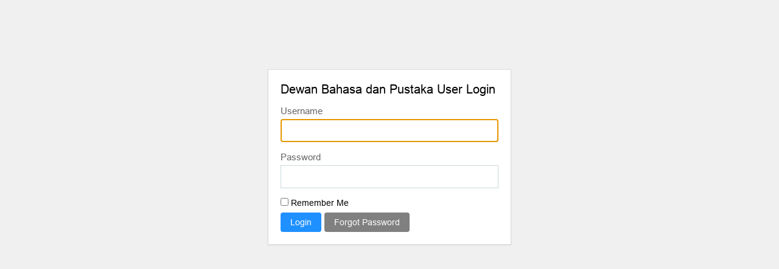

--- FILE ---
content_type: text/html; charset=UTF-8
request_url: http://rujukan.dbp.gov.my/index.php/login?back=3d-flip-book/ke-arah-bahasa-melayu-yang-berkesan-bil-1-20014/%7B%7B%20data.url
body_size: 1452
content:
<!DOCTYPE html >
<html>
<head>
<meta http-equiv="Content-Type" content="text/html; charset=UTF-8">
<meta http-equiv="X-UA-Compatible" content="IE=edge,chrome=1" />
<meta name="viewport" content="width=device-width, initial-scale=1">
<link rel="icon" type="image/vnd.microsoft.icon" href="dbp/modules_resources/settings/46bc902e265b6ccf673aa2775e2205ee.ico"/>
<link rel="SHORTCUT ICON" href="dbp/modules_resources/settings/46bc902e265b6ccf673aa2775e2205ee.ico"/>
<title>Dewan Bahasa dan Pustaka User Login</title>
<link rel="stylesheet"  type="text/css" media="all" href="http://rujukan.dbp.gov.my/assets/shared/scripts/jquery_ui/jquery-ui.min.css" /> 
<link rel="stylesheet"  type="text/css" media="all" href="http://rujukan.dbp.gov.my/assets/shared/scripts/colorbox/colorbox.css" /> 
<link rel="stylesheet"  type="text/css" media="all" href="http://rujukan.dbp.gov.my/assets/shared/scripts/multiselect/css/select-multiple.css" /> 
<link rel="stylesheet"  type="text/css" media="all" href="http://rujukan.dbp.gov.my/assets/shared/css/simplegrid.css" /> 
<link rel="stylesheet"  type="text/css" media="all" href="http://rujukan.dbp.gov.my/assets/shared/css/normalize.css" /> 
<link rel="stylesheet"  type="text/css" media="all" href="http://rujukan.dbp.gov.my/assets/shared/fonts/admin/arial.css" /> 
<link rel="stylesheet"  type="text/css" media="all" href="http://rujukan.dbp.gov.my/assets/shared/css/admin.css" /> 
<link rel="stylesheet"  type="text/css" media="all" href="http://rujukan.dbp.gov.my/assets/modules/menus/scripts/multilevelpushmenu/font-awesome-4.2.0/css/font-awesome.css" /> 
<link rel="stylesheet"  type="text/css" media="all" href="http://rujukan.dbp.gov.my/assets/shared/scripts/datatable/extensions/responsive/css/dataTables.responsive.min.css" /> 
<link rel="stylesheet"  type="text/css" media="all" href="http://rujukan.dbp.gov.my/assets/shared/css/lionbars.css" /> 
<link rel="stylesheet"  type="text/css" media="all" href="http://rujukan.dbp.gov.my/assets/shared/css/colorpicker/spectrum.css" /> 
<link rel="stylesheet"  type="text/css" media="all" href="http://rujukan.dbp.gov.my/assets/shared/css/jquery.ui.timepicker.css" /> 
<link rel="stylesheet"  type="text/css" media="all" href="http://rujukan.dbp.gov.my/assets/shared/scripts/jquery.powertip/css/jquery.powertip.min.css" /> 
<link rel="stylesheet"  type="text/css" media="all" href="http://rujukan.dbp.gov.my/assets/shared/css/responsive.css" /> 
<script type="text/javascript" language="javascript" src="http://rujukan.dbp.gov.my/assets/shared/scripts/jquery-1.10.2.min.js"></script>	
<script type="text/javascript" language="javascript" src="http://rujukan.dbp.gov.my/assets/shared/scripts/jquery-migrate-1.2.1.min.js"></script>	
<script type="text/javascript" language="javascript" src="http://rujukan.dbp.gov.my/assets/shared/scripts/jquery_ui/jquery-ui.min.js"></script>	
<script type="text/javascript" language="javascript" src="http://rujukan.dbp.gov.my/index.php/ajax/init_js/init.js"></script>	
<script type="text/javascript" language="javascript" src="http://rujukan.dbp.gov.my/assets/shared/scripts/jquery.bgiframe.min.js"></script>	
<script type="text/javascript" language="javascript" src="http://rujukan.dbp.gov.my/assets/shared/scripts/hoverIntent.js"></script>	
<script type="text/javascript" language="javascript" src="http://rujukan.dbp.gov.my/assets/shared/scripts/superfish.js"></script>	
<script type="text/javascript" language="javascript" src="http://rujukan.dbp.gov.my/index.php/ajax/init_viewport_js/false/init_viewport.js"></script>	
<script type="text/javascript" language="javascript" src="http://rujukan.dbp.gov.my/assets/shared/scripts/toolbar.js"></script>	
<script type="text/javascript" language="javascript" src="http://rujukan.dbp.gov.my/assets/shared/scripts/colorbox/jquery.colorbox-min.js"></script>	
<script type="text/javascript" language="javascript" src="http://rujukan.dbp.gov.my/assets/shared/scripts/colorbox/cbox.js"></script>	
<script type="text/javascript" language="javascript" src="http://rujukan.dbp.gov.my/assets/shared/scripts/jquery.ui.touch-punch.min.js"></script>	
<script type="text/javascript" language="javascript" src="http://rujukan.dbp.gov.my/assets/shared/scripts/jquery.placeholder.min.js"></script>	
<script type="text/javascript" language="javascript" src="http://rujukan.dbp.gov.my/assets/shared/scripts/multiselect/js/jquery.select-multiple.js"></script>	
<script type="text/javascript" language="javascript" src="http://rujukan.dbp.gov.my/assets/shared/scripts/multiselect/js/jquery.quicksearch.js"></script>	
<script type="text/javascript" language="javascript" src="http://rujukan.dbp.gov.my/assets/shared/scripts/jquery.tagsinput.min.js"></script>	
<script type="text/javascript" language="javascript" src="http://rujukan.dbp.gov.my/assets/modules/menus/scripts/multilevelpushmenu/jquery.multilevelpushmenu.js"></script>	
<script type="text/javascript" language="javascript" src="http://rujukan.dbp.gov.my/assets/shared/scripts/datatable/js/jquery.dataTables.min.js"></script>	
<script type="text/javascript" language="javascript" src="http://rujukan.dbp.gov.my/assets/shared/scripts/datatable/extensions/responsive/js/dataTables.responsive.min.js"></script>	
<script type="text/javascript" language="javascript" src="http://rujukan.dbp.gov.my/assets/shared/scripts/jquery.lionbars.0.3.min.js"></script>	
<script type="text/javascript" language="javascript" src="http://rujukan.dbp.gov.my/assets/shared/scripts/colorpicker/spectrum.min.js"></script>	
<script type="text/javascript" language="javascript" src="http://rujukan.dbp.gov.my/assets/shared/scripts/datepicker/jquery.ui.timepicker.min.js"></script>	
<script type="text/javascript" language="javascript" src="http://rujukan.dbp.gov.my/assets/shared/scripts/jquery.powertip/jquery.powertip.min.js"></script>	
<script type="text/javascript" language="javascript" src="http://rujukan.dbp.gov.my/assets/modules/notifications/scripts/notification.js"></script>	
<script type="text/javascript" language="javascript" src="http://rujukan.dbp.gov.my/assets/modules/internal_link/scripts/internal_link.js"></script>	
<script type="text/javascript" language="javascript" src="http://rujukan.dbp.gov.my/assets/modules/search/scripts/search.js"></script>	
<script type="text/javascript" language="javascript" src="http://rujukan.dbp.gov.my/assets/shared/scripts/admin.js"></script>	
<script type="text/javascript" language="javascript" src="http://rujukan.dbp.gov.my/assets/shared/scripts/cms.js"></script>	
<base href="http://rujukan.dbp.gov.my/" />
<style>input, textarea { color: #000; } .placeholder { color: #aaa; }</style>

				<style>
				html, html body {
					background: url(/) no-repeat center center fixed;
					background-size: cover;
					font-family: "arial";
				}
				</style>
			
<meta name="robots" content="noindex, follow">

</head>
<body  id="login-body">

<div id="container">

	<div id="container_main">
	
		<div id="login-wrap">
			<h1>Dewan Bahasa dan Pustaka User Login</h1>
			


<form action="http://rujukan.dbp.gov.my/index.php/login?back=3d-flip-book/ke-arah-bahasa-melayu-yang-berkesan-bil-1-20014/%7B%7B%20data.url" method="post" accept-charset="utf-8"><div class="pad">
	<label for="username">Username</label>
	<input class="text" type="text" name="username" value="" autofocus />
	<br/><br/>
	<label for="password">Password</label>
	<input class="text"  type="password" name="password" value=""  />
	<br><br>
	<input type="checkbox" name="remember" value="1"  /> Remember Me</div>

<div class="buttons">
<input type="submit"  class="button" value="Login" class="button" />&nbsp;<a href="http://rujukan.dbp.gov.my/index.php/users/forgot_password" class="button">Forgot Password</a></div>

</form>		</div>
	</div>
	<div class="push"></div>
</div>

</body>
</html>

--- FILE ---
content_type: text/html; charset=UTF-8
request_url: http://rujukan.dbp.gov.my/index.php/system/get_language_key
body_size: 2684
content:
{"CMS_SYSTEM_NAME_LBL":"CMS","MODULE_CONTENT_NOT_PUBLISH":"The %1 Content is not Available!","MODULE_CONTENT_EMPTY":"The %1 content is empty. Please check your content group select.","MODULE_RELEASE_ALL_LOCK_BTN":"Release All %1 Lock","MODULE_LOCK_STATUS":"%1 is currently being locked for editing by %2.","MODULE_LOCK_DISABLE":"%1 is not lock","MODULE_YOUR_LOCK_RELEASE_BUTTON":"%1 is currently locked by you ","MODULE_YOUR_LOCK":"%1 is currently being locked by you","MODULE_OTHER_LOCK_RELEASE_BUTTON":"%1 is currently edited by %2 ","MODULE_LOCK":"%1 is currently being edited by %1","MODULE_RELEASE_ALL_LOCK_MSG":"%1 unlocked successfully","MODULE_RELEASE_ALL_LOCK_ERROR_MSG":"You are not allow to unlock %1","MODULE_RELEASE_LOCK_MSG":"%1 unlocked successfully","MODULE_RELEASE_LOCK_ERROR_MSG":"You are not allow to unlock %1","MODULE_TINYMCE_DESC":"Disable the WYSIWYG editor to insert javascript.","MODULE_TINYMCE_LINK":"Click here to toggle WYSIWYG editor","MODULE_STATUS_LABEL":"Published","MODULE_STATUS_DESC":"Check the box to enable \/ Disable menu group.","MODULE_VERSION_CONTROL_LABEL":"Document version No.","MODULE_VERSION_CONTROL_COMMENT_LABEL":"Version comment :","MODULE_VERSION_CONTROL_DESC":"Version comment of content","MODULE_VERSION_CONTROL_VIEW_LINK":"View History","MODULE_PUBLISH_OPTION_LABEL":"Publish Options","MODULE_PUBLISH_OPTION_DESC":"Set the time period to display.","MODULE_PUBLISH_START_DATE":"Tarikh Mula :","MODULE_PUBLISH_END_DATE":"Tarikh Akhir :","MODULE_PUBLISH_RESET_BUTTON":"Reset","MODULE_PUBLISH_STATEMENT_MSG":"Publishing time remaining %1","MODULE_PUBLISH_STATEMENT_2_MSG":"Publish time %1","MODULE_PUBLISH_EXPIRED_MSG":"Publish Time is Expired","MODULE_PERMISSIONS_VIEW_BTN":"View Permissions","PERMISSION_ROLE_TITLE":"Search Users","PERMISSION_USERS_TITLE":"Groups or Users","PERMISSIONS_TITLE":"Permissions","CMS_MAIN_PAGE_LBL":"Laman Utama","CMS_BREAD_MAIN_MSG":"Anda di sini ","SITEMAP_TITLE":"Site Map","NOT_ALLOW_ACCESS_GLOBAL_MSG":"ANDA TIDAK DIBERI KEIZINAN UNTUK CAPAIAN MODUL INI!","MODULE_SITEMAP_TITLE":"Sitemap","MODULE_SITEMAP_PERMISSION_ERROR_MSG":"Anda tidak diberi keizinan untuk lawat sistem peta laman","MODULE_SITEMAP_LOGIN_ERROR_MSG":"Sila log masuk untuk melawat sistem peta laman","MODULE_SITEMAP_UPDATE_MSG":"Settings was updated","MODULE_SITEMAP_UPDATE_BTN":"Update Settings","MODULE_SITEMAP_LAYOUT_LBL":"CMS Page Default Layout","MODULE_SITEMAP_LAYOUT_DESC":"Default layout for cms page.","MODULE_DATATABLE_SEARCH_LBL":"Filter :","MODULE_DATATABLE_LENGTH_LBL":"Show _MENU_ entries","MODULE_DATATABLE_EMPTY_LBL":"No data available in table","MODULE_DATATABLE_INFO_LBL":"Showing _START_ to _END_ of _TOTAL_ entries","MODULE_DATATABLE_INFO_FILTER_LBL":"(filtered from _MAX_ total entries)","MODULE_DATATABLE_PAGINATE_FIRST_LBL":"First","MODULE_DATATABLE_PAGINATE_LAST_LBL":"Last","MODULE_DATATABLE_PAGINATE_PREVIOUS_LBL":"Previous","MODULE_DATATABLE_PAGINATE_NEXT_LBL":"Next","MODULE_SETTINGS_ERROR_EXT_MSG":"Invalid Favicon file type, allowed file type available for png & ico","MODULE_SAVE_BTN":"Save","MODULE_BACK_BTN":"Back","MODULE_CLOSE_BTN":"Close","MODULE_CANCEL_BTN":"Cancel","MODULE_SAVE_AND_CLOSE_BTN":"Save & Close","MODULE_SYSTEM_LOGIN_WIDTH_HEIGHT_LBL":"Profile image Width x Height","MODULE_SYSTEM_LOGIN_WIDTH_HEIGHT_DESC":"Select an profile image size.","MODULE_SYSTEM_LOGIN_ALIGN_LBL":"Align","MODULE_SYSTEM_LOGIN_ALIGN_DESC":"","MODULE_SYSTEM_LOGIN_CONFIG_LBL":"Label","MODULE_SYSTEM_LOGIN_CONFIG_DESC":"","MODULE_SYSTEM_LOGIN_LBL":"Login","MODULE_SYSTEM_LOGOUT_LBL":"Logout","MODULE_SYSTEM_BTN_LOGIN_LBL":"Login Button","MODULE_SYSTEM_USERNAME_LBL":"Username","MODULE_SYSTEM_PASSWORD_LBL":"Password","MODULE_SYSTEM_LOGIN_MSG_LBL":"Message","MODULE_SYSTEM_LOGIN_MSG_DESC":"Message to display when success\/failure","MODULE_SYSTEM_LOGIN_FAIL_MSG_LBL":"Failure","MODULE_SYSTEM_LOGIN_SUCC_MSG_LBL":"Success","MODULE_SYSTEM_LOGIN_FONT_SIZE_LBL":"Font Size","MODULE_SYSTEM_LOGIN_FONT_SIZE_DESC":"","MODULE_SYSTEM_LOGIN_FONT_FAMILY_DESC":"","MODULE_SYSTEM_LOGIN_FONT_FAMILY_LBL":"Font Family","MODULE_SYSTEM_LOGIN_TYPE_LBL":"Login Type","MODULE_SYSTEM_LOGIN_TYPE_DESC":"","MODULE_SYSTEM_LOGIN_TITLE_LBL":"Login Title","MODULE_SYSTEM_LOGIN_TITLE_DESC":"","MODULE_SYSTEM_LOGIN_SETTING_UPDATE_MSG":"Login setting is updated. Click here to review <strong>%1<\/strong>","MODULE_SYSTEM_LOGIN_FORGOT_PASS_SETTING_LBL":"Forgot Password","MODULE_SYSTEM_LOGIN_DISPLAY_PROFILE_PICTURE_LBL":"Display Profile Picture","MODULE_SYSTEM_LOGIN_DISPLAY_PROFILE_PICTURE_DESC":"Enable display Profile Picture.","MODULE_SYSTEM_LOGIN_FORGOT_PASS_LBL":"Lupa Kata Laluan ?","MODULE_SYSTEM_LOGIN_PASS_LBL":"Password","MODULE_SYSTEM_LOGIN_USERNAME_LBL":"Username","MODULE_SYSTEM_LOGIN_REMEMBER_ME_LBL":"Remember Me","MODULE_SYSTEM_LOGIN_SIGN_UP_LBL":"Sign Up","MODULE_SYSTEM_USER_LOGGED_IN_LBL":"Pengguna log masuk","MODULE_SYSTEM_FAIL_LOGIN_MSG":"You left %1 login attempts to try.","MODULE_SYSTEM_LOGIN_LOCK_MSG":"You are temporarily blocked due to failed login 5 attempts. Please try after %1 minutes.","MODULE_EXPIRY_START_DATE_NOT_MORE_THAN_END_DATE_LBL":"Tarikh Mula tidak boleh melebihi Tarikh Akhir","MODULE_EXPIRY_REGISTER_DATE_MORE_THAN_START_DATE_LBL":"Tarikh Tamat Permohonan tidak boleh melebihi Tarikh Mula","MODULE_LOGS_ROUTINE_TITLE":"Clearance Options","MODULE_LOGS_ROUTINE_LBL":"Select how long log records will keep.","MODULE_LOGS_SETTING_UPDATE_MSG":"Logs setting is updated.","INTERNAL_LINK_LIST_BLOCK_TITLE":"Internal Link List Block","CHANGE_LINK_BUTTON":"Select Module","SELECT_LINK_BUTTON":"Select Internal Link","STATISTIC_PAGE_HITS_UPDATE_DATE_MSG":"Tarikh Kemaskini %1","STATISTIC_PAGE_HITS_TOTAL_MSG":"Jumlah Pelawat : %1","STATISTIC_WEB_STATISTIC_LBL":"Website Statistic Setting","STATISTIC_WEB_STATISTIC_TITLE":"Website Statistic","STATISTIC_WEB_STATISTIC_DISPLAY_TYPE_LBL":"Display Type :","STATISTIC_WEB_STATISTIC_VERTICAL_LBL":"Vertical","STATISTIC_WEB_STATISTIC_HORIZONTAL_LBL":"Horizontal","STATISTIC_WEB_STATISTIC_UPDATE_BTN":"Update Setting","STATISTIC_WEB_STATISTIC_TODAY_LBL":"Hari Ini","STATISTIC_WEB_STATISTIC_YESTERDAY_LBL":"Semalam","STATISTIC_WEB_STATISTIC_THIS_WEEK_LBL":"Minggu Ini","STATISTIC_WEB_STATISTIC_LAST_WEEK_LBL":"Minggu Lepas","STATISTIC_WEB_STATISTIC_THIS_MONTH_LBL":"Bulan Ini","STATISTIC_WEB_STATISTIC_LAST_MONTH_LBL":"Bulan Lepas","STATISTIC_WEB_STATISTIC_TOTAL_HIT_LBL":"Jumlah Pelawat","STATISTIC_WEB_SETTING_UPDATE_MSG":"Block statistic setting is updated. Click here to review <strong>%1<\/strong>","STATISTIC_WEB_SETTING_DISPLAY_PARAM":"Display statistics :","STATISTIC_WEB_SETTING_TODAY_LBL":"Today","STATISTIC_WEB_SETTING_YESTERDAY_LBL":"Yesterday","STATISTIC_WEB_SETTING_THIS_WEEK_LBL":"This Week","STATISTIC_WEB_SETTING_LAST_WEEK_LBL":"Last Week","STATISTIC_WEB_SETTING_THIS_MONTH_LBL":"This Month","STATISTIC_WEB_SETTING_LAST_MONTH_LBL":"Last Month","STATISTIC_WEB_SETTING_TOTAL_HIT_LBL":"Total Visitor","STATISTIC_WEB_SETTING_DISPLAY_TITLE_LBL":"Display Title :","STATISTIC_WEB_SETTING_DISPLAY_POSITION_LBL":"Position :","STATISTIC_WEB_SETTING_DISPLAY_POSITION_LEFT_LBL":"Left","STATISTIC_WEB_SETTING_DISPLAY_POSITION_RIGHT_LBL":"Right","STATISTIC_WEB_SETTING_BASE_VALUE_LBL":"Base Value","SITE_HITS_TITLE":"Website Hits","SITE_HITS_SETTING_LBL":"Website Hits Setting","SITE_HITS_UPDATE_BTN":"Update Setting","SITE_HITS_SETTING_BASE_VALUE_LBL":"Base Value","SITE_HITS_SETTING_SUCCESS_MSG":"Block setting is updated. Click here to review <strong>%1<\/strong>","SITE_HITS_TOTAL_VISIT_MSG":"Jumlah Pelawat : %1","SITE_HITS_UPDATE_DATE_MSG":"Tarikh Kemaskini %1","BACK_MESSAGE":"Back To List","MODULE_PUBLIC_LABEL":"Accessible by public","MODULE_PUBLIC_DESC":"check the box if you want this %1 view by  public without login.","MODULE_APPROVE_LABEL":"Approved","MODULE_APPROVE_DESC":"Check the box to approve \/ unapprove %1.","MODULE_NO_APPROVE_PERMISSION_MSG":"You are not allow to approve this %1","MODULE_NO_PUBLISH_PERMISSION_MSG":"You are not allow to publish this %1","MODULE_WAIT_APPROVE_MSG":" You are not allow to publish unapprove %1","MODULE_APPROVE_BY_MSG":"Approved by %1 on %2","MODULE_UNAPPROVE_BY_MSG":"Unapproved by %1 on %2","MODULE_PUBLISH_BY_MSG":"Published by %1 on %2","MODULE_UNPUBLISH_BY_MSG":"Unpublished by %1 on %2","MODULE_OPTIONS_ATTR_SESSION_EXPIRE":"Session has expired. Please try again.","MODULE_PUBLIC_MSG":"Accessible by public","MODULE_UNPUBLIC_MSG":"Unaccessible by public","CMS_OPTION_LABEL":"Consultation Options","CMS_ENABLE_OPTION_1":"Enable Printer Friendly Version","CMS_ENABLE_OPTION_2":"Enable E-Mail This Page Function","CMS_ENABLE_OPTION_3":"Enable Sharing in Social Media","CMS_ENABLE_OPTION_4":"Enable show latest update","MODULE_AUTO_DOWNLOAD_LBL":"Auto Download"}

--- FILE ---
content_type: text/html; charset=UTF-8
request_url: http://rujukan.dbp.gov.my/index.php/system/log_hit
body_size: 320
content:
next time : 1683687895<br/>last insert : 1683687595<br/> today : 1769817967<div style="border:1px solid #990000;padding-left:20px;margin:0 0 10px 0;">

<h4>A PHP Error was encountered</h4>

<p>Severity: Warning</p>
<p>Message:  file_put_contents(dbp/modules_resources/log/time_log.txt): failed to open stream: Permission denied</p>
<p>Filename: libraries/Statistics_plugin.php</p>
<p>Line Number: 129</p>

</div>

--- FILE ---
content_type: text/css
request_url: http://rujukan.dbp.gov.my/assets/shared/css/simplegrid.css
body_size: 728
content:
/*
  Simple Grid
  Learn More - http://dallasbass.com/simple-grid-a-lightweight-responsive-css-grid/
  Project Page - http://thisisdallas.github.com/Simple-Grid/
  Author - Dallas Bass
  Site - dallasbass.com
  
  Notice : 
  
  23-6-14
  changes remove .grid overflow hidden.
*/

*, *:after, *:before {
	-webkit-box-sizing: border-box;
	-moz-box-sizing: border-box;
	box-sizing: border-box;
}

body {
	margin: 0px;
}

[class*='col-'] {
	float: left;
	padding-right: 20px;
}

[class*='col-']:last-of-type {
	padding-right: 0px;
}

.grid {
	width: 100%;
/*	max-width: 1140px;*/
	min-width: 300px;
	margin: 0 auto;
	/* overflow: hidden; */  
}

.grid:after {
	content: "";
	display: table;
	clear: both;
}

.grid-pad {
	padding: 20px 0 0px 20px;
}

.grid-pad > [class*='col-']:last-of-type {
	padding-right: 20px;
}

.push-right {
	float: right;
}

/* Content Columns */

.col-1-1 {
	width: 100%;
}
.col-2-3, .col-8-12 {
	width: 66.66%;
}

.col-1-2, .col-6-12 {
	width: 50%;
}

.col-1-3, .col-4-12 {
	width: 33.33%;
}

.col-1-4, .col-3-12 {
	width: 25%;
}

.col-1-5 {
	width: 20%;
}

.col-1-6, .col-2-12 {
	width: 16.667%;
}

.col-1-7 {
	width: 14.28%;
}

.col-1-8 {
	width: 12.5%;
}

.col-1-9 {
	width: 11.1%;
}

.col-1-10 {
	width: 10%;
}

.col-1-11 {
	width: 9.09%;
}

.col-1-12 {
	width: 8.33%
}

/* Layout Columns */

.col-11-12 {
	width: 91.66%
}

.col-10-12 {
	width: 83.333%;
}

.col-9-12 {
	width: 75%;
}

.col-5-12 {
	width: 41.66%;
}

.col-7-12 {
	width: 58.33%
}

@media handheld, only screen and (max-width: 767px) {

	
	.grid {
		width: 100%;
		min-width: 0;
		margin-left: 0px;
		margin-right: 0px;
		padding-left: 0px;
		padding-right: 0px;
	}
	
	[class*='col-'] {
		width: auto;
		float: none;
		margin-left: 0px;
		margin-right: 0px;
		margin-top: 10px;
		margin-bottom: 10px;
		//padding-left: 20px;
		//padding-right: 20px;
	}
}


--- FILE ---
content_type: text/css
request_url: http://rujukan.dbp.gov.my/assets/shared/fonts/admin/arial.css
body_size: 216
content:
/*
	Ref: https://www.onlinewebfonts.com/search?q=arial
	https://www.onlinewebfonts.com/download/8d223b3ad8d4819e9dcf22757e4cc2c4
		-> wget http://db.onlinewebfonts.com/t/8d223b3ad8d4819e9dcf22757e4cc2c4.ttf -O arial.ttf
*/

@font-face {
  font-family: 'Arial';
  src: local('Arial'), url(arial.ttf) format('truetype');
}


--- FILE ---
content_type: text/css
request_url: http://rujukan.dbp.gov.my/assets/shared/css/admin.css
body_size: 12359
content:
html,
html body {
	margin: 0;
	padding: 0;
	width: 100%;
	font-family: "Arial, Helvetica"; /* default font face for Microsoft is Arial and Apple is Helvetica */
	font-style: normal; /* either italic or normal */
	font-weight: normal; /* 100..900, bold, bolder, lighter, normal */
	font-size: 14px;
	height: 100%;
}

html p {
	margin: 3px 0 13px;
	line-height: 1.5em;
}

a{
	color: #229AA7;
	text-decoration: none;
	cursor: pointer;
}

img{
	vertical-align: middle;
}

form label{
	display: block;
}

#header {
	/* background: #343434; */
	/*padding: 10px 10px 5px;*/
	height: 45px;
}


#header h1{
	display: inline;
	font-size: 24px;
	text-transform: uppercase;
	color: white;
}

#header_bar{
	/* background: #333; */
/*	text-align: right;*/
	padding: 10px;
	font-size: 11px;
	color: #fff;
	/* text-shadow: 0px 1px 1px #000; */
}

#header_bar a {
	/* text-shadow: 0px 1px 1px #000; */
	color: #fff;
}

#header_title {
    display: inline-block;
    line-height: 40px;
}

#header_profile {
    text-align: right;
    display: inline-block;
    float: right;
}

#header_profile .profile-circle {
    width: 32px;
    height: 32px;
    overflow: hidden;
    border-radius: 50%;
    display: inline-block;
}

#header_profile .profile-circle > img {
    width: 32px;
}

#header_profile .profile-username {
    font-weight: 100;
    font-size: 1.5em;
	display: inline-block;
	float: left;
	margin-right: 10px;
	top: 5px;
	position: relative;
}

#header_profile > ul {
    margin: 0;
    padding: 0;
    list-style: none;
}

#header_profile > ul > li {
    display: inline-block;
    vertical-align: middle;
    margin-right: 15px
}

#header_profile .fa {
	font-size: 1.75em;
}

.dropdown {
    position: relative;
    display: inline-block;
}

.dropdown-content .arrow-up {
    width: 5px;
    height: 5px;
    border-left: 10px solid transparent;
    border-right: 10px solid transparent;
    border-bottom: 10px solid #f9f9f9;
    float: right;
    margin-right: 7px;
    margin-top: 1px;
}

/* ---- Notification ------ */

#notifications .notification-badge {
	background-color: #ff4141;
	padding: 3px 2px;
	width: 20px;
    border-radius: 50%;
    position: absolute;
    top: -5px;
    right: -10px;
    text-align: center;
}

#notifications .dropdown-content {
	min-width: 300px;
	display: none;
    position: absolute;
    right: 0;
    min-width: 300px;
    box-shadow: 0px 4px 15px 0px rgba(0,0,0,0.2);
    z-index: 999;
    background-color: transparent;
    border-radius: 4px;
    text-align: left;
	padding-top: 4px;
}

#notifications .dropdown-notification-menu div.msg {
	color: #525252 !important;
    padding: 10px;
    text-decoration: none;
    display: block;
	font-size: inherit;
    letter-spacing: normal;
}

#notifications .dropdown-notification-menu div.msg.unread {
    background-color: #eee;
}

#notifications .dropdown-notification-menu div.msg:hover {
	background-color: #ddd;
}

#notifications .dropdown-notification-menu span.msg-time {
	color: #9c9c9c;
}

#notifications .dropdown-notification-menu span.msg-title a {
	text-decoration: underline;
}

#notifications .dropdown-notification-menu span.msg-title {
    display: block;
    margin-bottom: 5px;
}

#notifications .dropdown-notification-menu span.notification-menu-header {
	padding: 10px;
	border-bottom: 1px solid #ddd;
	display: block;
	text-align: center;
	color: #222;
	font-weight: bold;
	letter-spacing: 1px;
}

#notifications .dropdown-notification-menu a.see-all {
	padding: 10px;
	display: block;
	text-align: center;
}

#notifications .dropdown-notification-menu a {
	color: #222 !important;
}

#notifications .dropdown-content .dropdown-notification-menu {
    background-color: #f9f9f9;
    margin-top: 10px;
    border-radius: 4px;
    border: 1px solid #ccc;
	height: 334px;
}

#notifications .dropdown-notification-content {
	height: 265px;
    border-bottom: 1px solid #ddd;
	overflow: hidden;
}

#notifications .dropdown-content .arrow-up {
    margin-right: 1px;
}

/* --- Profile Dropdown -------------*/

.profile-dropdown .dropdown-content {
    display: none;
    position: absolute;
    right: 0;
    min-width: 180px;
    box-shadow: 0px 4px 15px 0px rgba(0,0,0,0.2);
    z-index: 99;
    background-color: transparent;
    border-radius: 4px;
    text-align: left;
	padding-top: 4px;
}

.profile-dropdown .dropdown-content a {
    color: #7d7d7d !important;
    padding: 8px 10px;
    text-decoration: none;
    display: block;
    font-size: 1.2em;
}

.profile-dropdown .dropdown-content a:hover {
    background-color: #ddd;
}

.profile-dropdown:hover .dropdown-content {
    display: block;
}

.profile-dropdown .dropdown-content .dropdown-menu {
    background-color: #f9f9f9;
    margin-top: 10px;
    border-radius: 4px;
    border: 1px solid #ccc;
}

.profile-dropdown .dropdown-content > .dropdown-menu > span.divider {
    height: 1px;
    background-color: #ccc;
    padding: 0;
    display: block;
}

.profile-dropdown .dropdown-content > .dropdown-menu > span.header {
	display: block;
	padding: 6px 12px;
	font-size: 12px;
	font-weight: 600;
	color: #5a5a5a;
}



.push{
	height: 45px;
}
#footer_fill{
	height: 45px;
	clear: both;
	display: block;
}

#footer {
	display:block;
	bottom:0px;
	left:0px;
	width:100%;
	float: left;
	padding: 0;
	color: #fff;
	/* text-shadow: 0px 1px 1px #000; */
	font-size: 12px;
	background: #353535;
	height: 35px;
	/*
	margin-top: 10px;
	position: relative;
	*/
	position: fixed; /* fixed at the bottom */
	z-index: 91;
}

#footer .footer_text{
	padding: 10px 10px 10px 15px;
	display: block;
}

h1,h2,h3,h4{
	margin: 0;
	padding: 0;
}

h1 {
	font-weight: 100;
	margin: 0;
	padding: 0;
}

h3{
	margin: 15px 0 10px;
	font-weight: 100;
	padding: 0;
}


/* MENU STYLES */
#container_menu{
	/* min-height: 64px; */
	/* background-color: #C9DCE4; */
	/* border-bottom: 1px solid #C9DCE4; */
}

#container_menu #menu{
	/* background: #353535; */
}

ul#top_menu, ul#top_menu ul, ul#top_menu li{
	margin: 0;
	padding: 0;
	list-style: none;
}

ul#top_menu{
	width: 100%;
	white-space: nowrap; /* Added by George on 20160412 to ensure top level menu stay one line. */
	overflow-x: hidden; /* Added by George on 20160412 to allow horizontal scrolling */
}

ul#top_menu > li{
	/*float: left;*/
	display: inline-block /* Modified by George to display:inline-block instead of float:left. This will allow them to respect white-space:nowrap in its parent <ul> */
}

ul#top_menu > li > a{
	display: block;
	padding: 10px;
	text-decoration: none;
	color: #eee;
	text-align: right;
	font-size: inherit;
	font-weight: bold;
	text-transform: uppercase;
	/* font-weight: bold; */
	/* text-shadow: 0px 1px 3px #000; */
	margin-right: 5px;
}

ul#top_menu.lvl1 > li.current > a, ul#top_menu.lvl1 > li.hover > a{
	color: #fff;
	-webkit-border-top-right-radius: 3px;
	-khtml-border-radius-topright: 3px;
	-moz-border-radius-topright: 3px;
	border-top-right-radius: 3px;
	-webkit-border-top-left-radius: 3px;
	-khtml-border-radius-topleft: 3px;
	-moz-border-radius-topleft: 3px;
	border-top-left-radius: 3px;
	/* text-shadow: 0px 1px 3px #fff; */
}

ul#top_menu.lvl1 > li.current > a, ul#top_menu.lvl1 > li.current.hover > a{
/* background: #cce6ec url('../images/effects-glow-top-1.png') top left repeat-x; */
	background-color: #565656;
}

ul#top_menu.lvl1 > li.hover > a {
	/* background: #bddbdf url('../images/effects-glow-top-1.png') top left repeat-x; */
	background-color: #565656;
}

ul#top_menu > li  > ul.lvl2{
	position: absolute;
	left: 0;
	width: 100%;
	display: none;
	background-color: #757575;
}

ul#top_menu > li.hover > ul.lvl2{
	display: block;
	z-index: 3;
}

ul#top_menu > li.current > ul.lvl2{
	display: block;
	z-index: 2;
}

ul#top_menu > li.current > ul.lvl2, ul#top_menu > li.current.hover  > ul.lvl2{
	background: #565656;
}

ul#top_menu ul.lvl2 > li {
	float: left;
}

ul#top_menu ul.lvl2 > li > a {
	display: block;
	text-transform: none;
	padding: 11px;
	/* margin: 6px 5px; */
	font-size: inherit;
	color: #FFFFFF;
	/* -moz-border-radius: 3px;
	-webkit-border-radius: 3px;
	-khtml-border-radius: 3px;
	border-radius: 3px; */
	position:relative;
}

ul#top_menu  ul.lvl2 > li.has_sub > a{
	padding-right: 20px;
}

ul#top_menu  ul.lvl2 > li.has_sub > a > span{
	display:block;
	position: absolute;
	top:1px;
	right: 1px;
	height: 39px;
	width: 14px;
	background-image: url('../images/has_sub.png');
	background-position: center center;
	background-repeat: no-repeat;
}

ul#top_menu  ul.lvl2 > li.has_sub.hover > a > span{
	/* background-color: #d4e8ea;
	border-left: 1px solid #c5dcdf; */
}

ul#top_menu li.current > ul.lvl2 > li.current > a, ul#top_menu li.current > ul.lvl2 > li.hover > a{
	/* background: #c7e4e7 url('../images/effects-glow-top-1.png') top left repeat-x; */
	/* border: 1px solid #a7cdd1; */
	/* margin: 5px 4px; */
	/* -moz-box-shadow: 0px 0px 1px #fff;
	-webkit-box-shadow: 0px 0px 1px #fff;
	box-shadow: 0px 0px 1px #fff; */
	/* For IE 8 */
	/* -ms-filter: "progid:DXImageTransform.Microsoft.Shadow(Strength=1, Direction=0, Color='#fff')"; */
	/* For IE 5.5 - 7 */
	/* filter: progid:DXImageTransform.Microsoft.Shadow(Strength=1, Direction=0, Color='#fff'); */
}

ul#top_menu  ul.lvl2 > li.current > a, ul#top_menu ul.lvl2 > li.hover > a{
	/* background: #b9dee2 url('../images/effects-glow-top-1.png') top left repeat-x; */
	background-color: #A1A1A1;
	/* border: 1px solid #89becd; */
	/* margin: 5px 4px; */
	/* -moz-box-shadow: 0px 0px 1px #fff;
	-webkit-box-shadow: 0px 0px 1px #fff;
	box-shadow: 0px 0px 1px #fff; */
	/* For IE 8 */
	/* -ms-filter: "progid:DXImageTransform.Microsoft.Shadow(Strength=1, Direction=0, Color='#fff')"; */
	/* For IE 5.5 - 7 */
	/* filter: progid:DXImageTransform.Microsoft.Shadow(Strength=1, Direction=0, Color='#fff'); */
}

ul#top_menu ul.lvl3{
	margin-top: 0px;
	position: absolute;
	min-width: 150px;
    max-width: 160px;
	background-color: #A1A1A1;
	display: none;
}

ul#top_menu ul.lvl3 li{
	position: relative;
}

ul#top_menu ul.lvl3 ul{
	left: 150px;
	top: 0px;
	position: absolute;
	background-color: #BDBDBD;
	display: none;
	width: 150px;
}

ul#top_menu ul.lvl2 li.hover > ul{
	display: block;
}

ul#top_menu ul.lvl3 li  a {
	padding: 10px;
	display: block;
	font-size: inherit;
	color: #fff;
    white-space: normal;
	/* border-top: 1px solid #b4d3d9; */
}

ul#top_menu ul.lvl3 li.hover > a {
	/* background: #d0eef4 url('../images/effects-glow-top-1.png') top left repeat-x; */
	background-color: #EEEEEE;
	color: #838383;
}

ul#top_menu ul.lvl3 li.has_sub > a{
	padding-right: 20px;
	background-image: url('../images/has_sub_right.png');
	background-position: right center;
	background-repeat: no-repeat;
}

/* END MENU STYLES */

#container_header {
	background-color: #353535;
	/*margin-bottom: 5px;*/
	/*
	box-shadow: 0 3px 5px rgba(0,0,0,0.26);
	-moz-box-shadow: 0 3px 5px rgba(0,0,0,0.26);
	-webkit-box-shadow: 0 3px 5px rgba(0,0,0,0.26);
	*/
}

#container {
	/*position: relative;*/
	min-height: 100%;
	height: auto !important;
	height: 100%;
	margin: 0 auto -45px;
}

#container_main{
	position: absolute; /* auto move down when header div above overflowed */
	width: 100%;
	padding: 50px 5px 50px 5px;
	font-size: inherit;

	/*background: #fff url('../images/bg.png') bottom right no-repeat;*/
}

#container_location{
	margin-bottom: 10px;
	overflow: hidden;
	padding: 5px 0;
	background-color: rgba(255,255,255,0.8);
	border: 1px solid #ccc;
	/*box-shadow: 0 1px 2px rgba(0,0,0,.1);*/
	/* border-radius: 3px; */
}

.location_bar{
	float: left;
	padding: 0 15px;

}

#container_content_part{
	/*border: 1px solid #ccc;*/ /* George: border look nice when no background image */
	/*box-shadow: 0 1px 2px rgba(0,0,0,.1);*/
	/* border-radius: 3px; */
}

.container_content {
	/*border: 1px solid #ccc;*/ /* George: border look nice when no background image */
	/*box-shadow: 0 1px 2px rgba(0,0,0,0.1);*/
	overflow-x: hidden;
	/*padding: 2px 3px;*/
	padding-top: 5px;
	position: relative;
	/*background-color: rgba(255,255,255,0.8);*/
	/* border: 1px solid #cacaca;
	-moz-border-radius: 5px;
	-webkit-border-radius: 5px;
	-khtml-border-radius: 5px;
	border-radius: 5px; */
	/* -moz-box-shadow: 0px 0px 3px #dadada;
	-webkit-box-shadow: 0px 0px 3px #dadada;
	box-shadow: 0px 0px 3px #dadada;*/
	/* For IE 8 */
	/* -ms-filter: "progid:DXImageTransform.Microsoft.Shadow(Strength=3, Direction=0, Color='#dadada')"; */
	/* For IE 5.5 - 7 */
	/* filter: progid:DXImageTransform.Microsoft.Shadow(Strength=3, Direction=0, Color='#dadada'); */
}

.container_content h2{
	padding: 0;
	margin: 0 0 20px;
}

#container_left {
	float: left;
	width: 230px;
	margin-right: 15px;
	min-height: 100%;
	height: auto !important;
	height: 100%;
	padding-right: 5px;
}

#container_left:hover .ui-resizable-handle {
	background-color: #dedede;
}

#container_left .block{
	border: none;
	/* -moz-box-shadow: 0px 0px 3px #dadada; */
	/* -webkit-box-shadow: 0px 0px 3px #dadada; */
	/* box-shadow: 0px 0px 3px #dadada; */
	/* For IE 8 */
	/* -ms-filter: "progid:DXImageTransform.Microsoft.Shadow(Strength=3, Direction=0, Color='#dadada')"; */
	/* For IE 5.5 - 7 */
	/* filter: progid:DXImageTransform.Microsoft.Shadow(Strength=3, Direction=0, Color='#dadada'); */
}

#container_left  .block .content{
	font-size: 11px;
	padding: 5px;
	background-color: #fff;
}


#container_right{
	float: right;
	width: 200px;
	margin-right: 5px;
	margin-top: 10px;
}


#container_right .block{
	border: none;
	-moz-box-shadow: 0px 0px 3px #dadada;
	-webkit-box-shadow: 0px 0px 3px #dadada;
	box-shadow: 0px 0px 3px #dadada;
	/* For IE 8 */
	-ms-filter: "progid:DXImageTransform.Microsoft.Shadow(Strength=3, Direction=0, Color='#dadada')";
	/* For IE 5.5 - 7 */
	filter: progid:DXImageTransform.Microsoft.Shadow(Strength=3, Direction=0, Color='#dadada');
}

#container_right  .block .content{
	font-size: 11px;
}

/* default login style */

#login-body {
	background-color:#f0f0f0;
}

#login-wrap {
    width: 400px;
	margin: 0 auto;
	display: block;
	border: 1px solid #ddd;
	padding: 20px;
	margin-top: 5%;
	background-color: #fff;

	box-shadow: 0 1px 2px rgba(0, 0, 0, .1);
	  -webkit-animation-name: bounceIn;
	  -webkit-animation-fill-mode: both;
	  -webkit-animation-duration: 1s;
	  -webkit-animation-iteration-count: 1;
	  -webkit-animation-timing-function: linear;
	  -moz-animation-name: bounceIn;
	  -moz-animation-fill-mode: both;
	  -moz-animation-duration: 1s;
	  -moz-animation-iteration-count: 1;
	  -moz-animation-timing-function: linear;
	  animation-name: bounceIn;
	  animation-fill-mode: both;
	  animation-duration: 1s;
	  animation-iteration-count: 1;
	  animation-timing-function: linear;
}

#login-wrap > h1 {
	font-size: 20px;
	padding-bottom: 15px;
}

#login-wrap .input[type="text"],
#login-wrap .input[type="password"] {
	padding: 10px;
	width: 100%;
}

#login-wrap .buttons {
	margin-top:10px;
}

#login-wrap label {
	font-size: 15px;
	margin-bottom: 5px;
	color: #646464;
}

/* Notifcation */

#notification_button{
	display:block;
	float: right;
	margin-right: 20px;
	font-size: 11px;
	color: #fff;
	/* text-shadow: 0px 1px 1px #000; */
	text-decoration: none;
	padding: 11px 11px 11px 25px;
	border-left: 1px solid #666;
	border-right: 1px solid #666;
}

#notification_button:hover{
	background-color: #757575;
}

.show_popup{
	background-image: url('../images/dn.gif');
	background-position: 8% 50%;
	background-repeat: no-repeat;
}

.hide_popup{
	background-image: url('../images/up.gif');
	background-position: 8% 50%;
	background-repeat: no-repeat;
}

#notification_popup{
	/*position: absolute;*/
	/*bottom: 40px;*/
	/*right: 20px;*/
	background: #F8F7E1;
	/*border: 1px solid #B3A672;*/
	margin: 0;
	padding: 0;
	/*width: 300px;
	-moz-border-radius: 5px;
	-webkit-border-radius: 5px;
	-khtml-border-radius: 5px;
	border-radius: 5px;*/
	filter: alpha(opacity=90); /* internet explorer */
	-khtml-opacity: 0.9;      /* khtml, old safari */
	-moz-opacity: 0.9;       /* mozilla, netscape */
	opacity: 0.9;           /* fx, safari, opera */
	/*overflow: hidden;*/
	/*max-height: 500px;*/
	z-index: 99;
}

#notification_popup:hover{
	filter: alpha(opacity=100); /* internet explorer */
	-khtml-opacity: 1.0      /* khtml, old safari */
	-moz-opacity: 1.0;       /* mozilla, netscape */
	opacity: 1.0;           /* fx, safari, opera */
}

#notification_popup li{
	list-style: none;
	padding: 0;
	margin: 0;
	position: relative;
}

#notification_popup li .msg img.read{
	position: absolute;
	top: 8px;
	right: 8px;
}

#notification_popup li a,#notification_popup li span.msg{
	font-size: 10px;
	line-height: 1.5em;
	text-shadow: none;
}

#notification_popup li span.msg{
	display: block;
	text-decoration: none;
	color: #333;
	padding: 6px;
	margin: 1px;
	background: ##FFFFFF;
	/* -moz-border-radius: 5px;
	-webkit-border-radius: 5px;
	-khtml-border-radius: 5px;
	border-radius: 5px; */
}

#notification_popup li span.unread{
	background: #EAE282;
	border-radius: 0;
}

#notification_popup li#notification_view_all span.msg{
	background: #EFE3B5;
}

#notification_scrollbox{
	position: absolute !important;
	width: 300px;
	height:300px;
	bottom: 35px;
	right: 20px;
	/*top: -305px;*/
	/*left:75%;*/
	border: 1px solid #B3A672;
	/* -moz-border-radius: 5px;
	-webkit-border-radius: 5px;
	-khtml-border-radius: 5px;
	border-radius: 5px; */
	overflow:hidden;
	background-color: #F8F7E4;
}

/* ------- end notification ----- */

.block{
	padding: 0;
	margin: 0 0 5px;
	font-size: 12px;

}

body ul, body ol{
	margin: 0;
    padding: 0px 30px;
}

.block .content hr{
	border-top: 1px solid #fff;
	border-bottom: 1px solid #d3d3d3;
	border-left: 0;
	border-right: 0;
	margin: 5px 0;
}

.block .content{
	color: #333;
	line-height: 1.3em;
}

.container_content_sub{
	float: left;
	width: 100%;
}

.no_border{
	border: none;
}

.req{
	color: #EFA608;
	font-size: 12px;
	text-transform: uppercase;
	font-weight: bold;
}

.inline{
	display: inline;
}

.hidden{
	display: none;
}

.align_right{
	text-align: right;
}

.align_center{
	text-align: center;
}

.css_right,
.float_right {
	float: right;
}

.css_left,
.float_left {
	float: left;
}

.clear{
	clear: both;
	margin: 0;
	padding: 0;
	line-height: 0;
	height: 0px;
	font-size: 0px;
}

.hide{
	display: none;
}

.show, .show_block{
	display: block !important;
}

.show_inline{
	display: inline;
}

/* list css */

ul.list,
ul.list_links{
	list-style: none;
	margin: 0;
	padding: 0;
}

ul.list li,
ul.list-striped li {
	padding: 5px;
}

ul.list.inline li {
	display: inline-block;
}

ul.list_links li a{
	margin: 0;
	padding: 0;
}

ul.list_links li a{
	margin: 0;
	padding: 6px;
	font-size: 11px;
	display: block;
}

ul.list-striped li:nth-child(odd),
ul.list_links li:nth-child(odd) a {
  background-color: #fff;
}

ul.list-striped li:nth-child(even), ul.list_links li:nth-child(even) a {
  background-color: #f2f0e7;
}

ul.list-striped li:nth-child(odd):hover, ul.list_links li:nth-child(odd) a:hover,
ul.list-striped li:nth-child(even):hover, ul.list_links li:nth-child(even) a:hover {
	background-color: #D9ECF1;
	font-weight: bold;
}


ul.unpad, ul.unpad ul{
	margin: 0;
	padding: 0;
}


.input{
	border: 1px solid #CBD9DB;
	color: #333;
/*
	padding: 4px;
	font-size: 12px;
*/
    padding: 6px 4px;
    font-size: 14px;
}

.input_error {
	border: 1px solid #DF6F74;
}

select.input{
/*	padding: 3px;*/
}

.dataTables_wrapper select[name^="DataTables"] {
    color: #333;
    padding: inherit;
}

.input_50, .input_300, .input_600{
	color: #555;
}

.input_50{
	width: 50px;
}

.input_150{
	width: 150px;
}

.input_300{
	width: 300px;
}

.input_600{
	max-width: 600px;
	width: 100%;
}

.input_100_per {
    width: 100%;
}


.note{
	display: block;
	font-size: 12px;
	color: #918272;
	padding: 3px 0px 5px;
	font-style: italic;
}


.location_bar .label{
	display: block;
	float: left;
	padding: 5px;
	font-size: 11px;
	color: #bbb;
}

.location_bar .location{
	display: block;
	float: left;
	padding: 5px 0px;
	margin-right: 10px;
	text-align: left;
	font-size: inherit;
	color: #888;
}


.location_bar .location.next{
	padding: 5px 20px 5px 0px;
	background: url('../images/right.gif') center right no-repeat;
}

body .location_bar .current a{
	font-weight: bold;
}

.location_bar .location a{
	color: #777;
}

.toolbar{
	/* border-top: 1px solid #fafafa; */
	/* border-bottom: 1px solid #e3e3e3; */
	padding: 2px 10px 2px 10px ;
	/*font-size: 11px;*/
}

.toolbar a{
	font-size: 12px;
}

.sub_toolbars .toolbar{
	background: #fff;
	padding: 5px 10px;
}

.search_bar .label{
	display: block;
	float: left;
	padding: 6px 15px 6px 0;
	font-size: 11px;
	font-weight: bold;
	color: #a5a5a5;
}

.toolbar.info_bar{
	padding: 6px 10px;
	font-size: 12px;
	color: #aaa;
}

.container_content .action_bar h2{
	font-size: 20px;
	float: left;
	padding: 5px 10px;
	margin: 2px 0 4px;
	font-weight: bold;
	/*text-shadow: 0px 1px 0px #fff;*/
	/*color: #777;*/
	background-color: rgba(231, 225, 206, 0.8); /* #e7e1ce */
	-moz-border-radius: 5px;
	-webkit-border-radius: 5px;
	-khtml-border-radius: 5px;
	border-radius: 5px;
}

.toolbar .actions{
}

.toolbar .actions a{
	display: block;
	float: right;
	margin: 2px;
	padding: 5px 10px;
	border: 1px solid #d9d3bd;
	font-size: 11px;
	color: #777;
	background-color: #e7e1ce;
	-moz-border-radius: 3px;
	-webkit-border-radius: 3px;
	-khtml-border-radius: 3px;
	border-radius: 3px;
}

.toolbar .actions a.icon{
	padding: 5px 10px 5px 26px;
	background-position: 5px 50%;
	background-repeat: no-repeat;
}

.toolbar .actions a:hover{
	background-color: #E3F8FA;
	border-color: #BED8DB;
	color: #777;
}

.toolbar .actions input{
	display: block;
	float: right;
	margin: 2px 0;
	padding: 5px 10px;
	border: 1px solid #fff;
	font-size: 11px;
	color: #999;
	-moz-border-radius: 3px;
	-webkit-border-radius: 3px;
	-khtml-border-radius: 3px;
	border-radius: 3px;
}

.toolbar .actions input.icon{
	padding: 5px 10px 5px 26px;
	background-position: 5px 50%;
	background-repeat: no-repeat;
}

.toolbar .actions input:hover{
	background-color: #E3F8FA;
	border-color: #BED8DB;
	color: #777;
}


.section div.buttons{
	border: none;
	margin: 0 4px 10px;
	height: 25px;
}

html .container_content div.buttons{
	padding: 0;
	border: none;
	margin: 10px 0 20px 0;
	/*height: 25px;*/
}

.container_content .section_content{
	padding: 10px;
	/* overflow: hidden; */ /* page select menu issue*/
}

#section_content {
    padding: 10px;
}

#section_content_part{
	margin-right: 0px;
}

div.buttons select{
	font-size: 14px;
	margin: 5px 0;
}

a.button_container, span.button_container {
	display: block;
	text-decoration: none;
	float: left;
  background: url('../images/button2.png') no-repeat center left;
	cursor: pointer;
}

a.button_container:hover{
	text-decoration: none;
}

a.button_container .content, span.button_container input {
	display: block;
	margin: 0 0 0 15px;
	background: url('../images/button2.png') no-repeat center right;
	color: #444;
	border: none;
	font-size: 10px;
}

a.button_container .content {
	line-height: 0;
	padding: 16px 15px 14px 0;
}

span.button_container input {
	padding: 9px 15px 6px 0;
}


a.button_container:hover, a.button_container:hover .content {
	background-image: url('../images/button2_hover.png');
	color: #bfa204;
}

span.button_container:hover, span.button_container:hover input{
	background-image: url('../images/button2_hover.png');
	color: #bfa204;
}

.button {
	margin-top: -2px;
}
/*
.button, input.button{
	vertical-align: middle;
	display: inline;
	text-decoration: none;
	font-weight: normal;
	margin: 0 0 0 5px;
	padding: 4px 7px;
	border: none;
	background: #a43912;
	height: 22px;
	font-size: 10px;
	color: white;
	cursor: pointer;
	cursor: hand;
}

.button:hover, input.button:hover{
	background: #b9d8ee url('../images/gui_bg2.gif') center left repeat-x;
}
*/
#container form,#container iframe{
	margin: 0;
	padding: 0;
}

table.long_width_data_table{
	overflow-x:auto !important;
}

table th, table td {
	box-sizing: initial;
}

table.data_table {
	width: 100%;
	/* border: 1px solid #fff; */
	background: #fff;
}

table.data_table thead tr,
table.data_table tfoot tr{
	background: #e7e1ce url('../images/shine_bg.png') left center repeat-x;
}

table.data_table thead th,
table.data_table tfoot th{
	text-align: left;
	padding: 6px 10px;
	background-color: transparent;
	font-size: 14px;
	font-weight: normal;
	color: #888;
}

table.data_table thead th{
	background-position: right center;
	background-image: url("../images/arrow-unsorted.png");
	background-repeat: no-repeat;
	border-bottom: 1px solid #d9d3bd;
	cursor: pointer;
}

table.data_table.scrollx thead th {
	white-space: nowrap;
}

table.data_table thead th.thin{
	background-position: center center;
}

table.data_table thead th:hover{
	color: #7b761e;
	font-weight: bold;
}

table.data_table tfoot th{
	border-top: 1px solid #d9d3bd;
}

table.data_table thead th.sorting_asc,table.data_table thead th.sorting_desc{
	font-weight: bold;
	color: #7b761e;
}

table.data_table thead th.sorting_asc{
	background-image: url("../images/arrow-asc.png");
}

table.data_table thead th.sorting_desc{
	background-image: url("../images/arrow-desc.png");
}

table.data_table td{
	padding: 10px 10px;
	color: #555;
	vertical-align: middle;
}

table.data_table.scrollx td {
	white-space: nowrap;
}

table.data_table tr:hover td{
	background-color: #f5ebab;
	color: #444;
}

table.data_table tr:hover td.sorting_1{
	background-color: #ece19b;
	color: #444;
}

table.data_table tr.group{
	font-weight: bold;
	background-color: #ddd;
}

	
.highlight td{
	background:  rgb(240, 230, 157) !important;
	vertical-align: middle;
}

table.data_table .even td{
	background:  #f1eddf;
}

table.data_table .odd td{
	background:  #fff;
	vertical-align: middle;
}


table.data_table .even td.sorting_1{
	background: #e5dfcb;
}

table.data_table .odd td.sorting_1{
	background: #ece7d6;
}

table.data_table td.thin, table.data_table th.thin {
	padding-left:3px;
	padding-right:3px;
	width: 20px;
	text-align: center;
}

table.data_table td.thin_50, table.data_table th.thin_50{
	width: 50px;
	padding-left:8px;
	padding-right:3px;
}

table.data_table .icon{
	margin-right: 5px;
}

.dataTables_wrapper{
	border: 1px solid #d9d3bd;
	-moz-border-radius: 3px;
	-webkit-border-radius: 3px;
	-khtml-border-radius: 3px;
	border-radius: 3px;
}

.dataTables_filter{
	text-align: right;
	background: #e7e1ce;
	padding: 5px 10px;
	border-bottom: 1px solid #d9d3bd;
	font-size: 11px;
	color: #777;
	min-height: 30px;
}

.dataTables_length{
	float: left;
	margin: 2px 10px;
	font-size: 11px;
	color: #777;
}

.dataTables_info{
	float: right;
	margin: 10px 10px;
	font-size: 11px;
	color: #777;
}

.dataTables_paginate{
	background: #e7e1ce;
	border-top: 1px solid #d9d3bd;
	padding: 5px 0;
	width: 100%;
	height: 1.8em;
	display: block;
	box-sizing: initial;
}

.dataTables_paginate .paginate_button,
.dataTables_paginate .paginate_active,
.dataTables_paginate .ellipsis {
	float: left;
	display: block;
	padding: 3px 6px;
	border: 1px solid #ccc;
	background: #ece1bd url('../images/downlight_bg.png') left top repeat-x;
	font-size: 11px;
	color: #777;
	margin-right: -1px;
	cursor: pointer;
}

.dataTables_paginate .ellipsis {
	cursor: default;
}

.dataTables_paginate .paginate_active{
	background-color: #fff;
	font-weight: bold;
	color: #666;
}

.dataTables_paginate .paginate_button:hover,
.dataTables_paginate .paginate_button.current {
	background-color: #fff;
	color: #666;
}

.dataTables_paginate .paginate_button.first{
	margin-left: 7px;
	-webkit-border-bottom-left-radius: 3px;
	-khtml-border-radius-bottomleft: 3px;
	-moz-border-radius-bottomleft: 3px;
	border-bottom-left-radius: 3px;
	-webkit-border-top-left-radius: 3px;
	-khtml-border-radius-topleft: 3px;
	-moz-border-radius-topleft: 3px;
	border-top-left-radius: 3px;
}

.dataTables_paginate .paginate_button.last{
	-webkit-border-bottom-right-radius: 3px;
	-khtml-border-radius-bottomright: 3px;
	-moz-border-radius-bottomright: 3px;
	border-bottom-right-radius: 3px;
	-webkit-border-top-right-radius: 3px;
	-khtml-border-radius-topright: 3px;
	-moz-border-radius-topright: 3px;
	border-top-right-radius: 3px;
}

.action_button {
	padding: 3px 6px;
	border: 1px solid #ccc;
	background: #ece1bd url('../images/downlight_bg.png') left top repeat-x;
	font-size: 11px;
	color: #777;
	cursor: pointer;

}

.action_button:hover , .action_button:active{
	background-color: #fff;
	color: #666;
}


.admin_table_section, .panel_main{
	width: 850px;
	background: #DEF2F7;
	margin: 5px 0;
}

.panel_sub{
	width: 850px;
	background: #E7F9F8;
	margin: -5px 0 5px;
}


.admin_table_section .content, .panel_main .content, .panel_sub .content{
	padding: 10px;
}

.admin_table_wrapper{
	border: 1px solid #d9d3bd;
	-moz-border-radius: 5px;
	-webkit-border-radius: 5px;
	-khtml-border-radius: 5px;
	border-radius: 5px;
}

.admin_table{
	margin: 0;
	padding: 1px;
	width: 100%;
}

.admin_table td,.admin_table th{
	text-align: left;
	padding: 6px 10px;
	background-color: transparent;
	font-size: 12px;
	font-weight: normal;
	color: #888;
}

.admin_table td{
	padding: 5px 10px;
	color: #555;
}

.admin_table tr:nth-child(even) td{
	background:  #f1eddf;
}

.admin_table tr:nth-child(odd) td{
	background:  #fff;
}


.admin_table th{
	background: #e7e1ce url('../images/shine_bg.png') left center repeat-x;
	border-bottom: 1px solid #d9d3bd;
}

.admin_table tr:hover td{
	background-color: #f5ebab;
	color: #444;
}

.admin_table td.thin, .admin_table th.thin {
	padding-left:3px;
	padding-right:3px;
	width: 20px;
	text-align: center;
}

.admin_table td.hide, .admin_table th.hide {
	padding-left:0px;
	padding-right:0px;
	width: 0px;
}

.admin_table td.thin_100, .admin_table th.thin_100{
	width: 100px;
	padding-left:3px;
	padding-right:3px;
	text-align: center;
}

.admin_table_wrapper .pagination{
	background: #e7e1ce;
	border-top: 1px solid #d9d3bd;
	padding: 5px 10px;
	height: 1.8em;
	display: block;
}

.pagination a,.pagination b,.pagination strong{
	float: left;
	display: block;
	padding: 3px 6px;
	border: 1px solid #ccc;
	font-size: 11px;
	margin-right: -1px;
	cursor: pointer;
}

.pagination a{
	background: #ece1bd url('../images/downlight_bg.png') left top repeat-x;
	color: #777;
}

.left_pagination{
	float: right;
}


.pagination b{
	background-color: #fff;
	color: #666;
}

.pagination strong{
	background: #ece1bd url('../images/downlight_bg.png') left top repeat-x;
	color: #777;
}

.align_center{
	text-align: center;
}


.summary_table_wrapper{
	border: 1px solid #d9d3bd;
	-moz-border-radius: 5px;
	-webkit-border-radius: 5px;
	-khtml-border-radius: 5px;
	border-radius: 5px;
	width: 30%;
	min-width: 270px;
	float: left;
	margin: 0 5px 5px 0;
}

.summary_table_wrapper .heading {
	background: #e7e1ce url('../images/shine_bg.png') left center repeat-x;
	padding: 8px;
	border-bottom: 1px solid #d9d3bd;
	font-size: bold;
	font-weight: bold;
	color: #888;
}

.summary_table_wrapper.full{
	width: auto;
	float: none;
}


.summary_table{
	padding: 1px;
	width: 100%;
	margin: 0;
}

.summary_table td,.summary_table th{
	text-align: left;
	padding: 6px 10px;
	background-color: transparent;
	font-size: 12px;
	font-weight: normal;
	color: #888;
}

.summary_table td{
	padding: 10px;
	color: #666;
}

.summary_table tr:nth-child(even) td{
	background:  #f1eddf;
}

.summary_table tr:nth-child(odd) td{
	background:  #fff;
}


.summary_table th{
	background: #E7E1CF;
	border-bottom: 1px solid #d9d3bd;
	font-weight: bold;
}

.summary_table th.heading{
	background: #e7e1ce url('../images/shine_bg.png') left center repeat-x;
}

.summary_table tr:hover td{
	background-color: #f5ebab;
	color: #444;
}

.summary_table td.thin, .summary_table th.thin {
	padding-left:3px;
	padding-right:3px;
	width: 20px;
	text-align: center;
}



table td .field_textarea.small{

}

table td .field_textarea.medium{
	height: 80px;
}

table td .field_textarea.large{
	height: 120px;
}

table td .field_text.small{
	min-width: 70px;
	width: 70px;
}

table td .field_text.medium{
	width: 150px;
}

table td .field_text.large{
}

table td .field_select.small{
	width: 120px;
}

table td .field_select.medium{
	width: 180px;
}

table td .field_select.large{
}

table.table_form,table.table_form_clear{
	width: 100%;
	margin-bottom: 15px;
}

table.table_form  > th{
	font-size: 11px;
	color: #7B9EA8;
	background: #E9F1F2;
	font-weight: bold;
	padding: 5px 20px;
	text-align: left;
	border-top: 1px solid #D7E8E9;
}

table.table_form>tr:nth-child(even)>td, table.table_form>tbody>tr:nth-child(even)>td{
	background:  #fff;
}

table.table_form>tr:nth-child(odd)>td,table.table_form>tbody>tr:nth-child(odd)>td{
	border-top: 1px solid #E6EEEF;
	background:  #F1F4F4;
}


table.table_form  tr > td{
	vertical-align: top;
	padding: 8px 0 10px;
}

table.table_form td td{
	padding: 3px;
	vertical-align: middle;
}

table.table_form td.blank{
}

table.table_form .field, table.table_form .label{
	vertical-align: top;
	height: 100%;
}

table.table_form.vertical_form .label {
    width: 100%;
	font-size: 12px;
    text-align: left;
    float: none;
	padding: 0 5px;
	line-height: 1.5em;
	margin: 0;
    margin-bottom: 10px;
}

table.table_form .label {
	width: 150px;
	font-size: 12px;
	text-align: right;
	float: left;
	padding: 0 5px;
	line-height: 1.5em;
	margin: 0;
}

table.table_form div.label label{
	display: block;
	color: #4D898E;
/*	font-size: 12px;*/
    font-size: 14px;
	margin-top: 0px;
    margin-bottom: 5px;
}

table.table_form.vertical_form div.field {
    margin-left: 0;
    font-size: 12px;
	color: #333;
	padding: 0 5px;
	line-height: 1.5em;
}

table.table_form div.field{
	margin-left: 160px;
	font-size: 12px;
	color: #333;
	padding: 0 5px;
	line-height: 1.5em;
}

table.table_form a{
	text-decoration: underline;
	/*color:#62acd1;*/
}

table.table_form .field_text,table.table_form .field_textarea, table.table_form .field_select{
	width: 75%;
	min-width: 100px;
}

table.table_form_clear fieldset{
	border-width: 1px 1px 0 0;
	border-style: dashed;
	border-color: #aaa;
	margin: 0;
	padding: 0;
}

table.table_form_clear fieldset legend{
	font-size: 11px;
	color: #999;
	background: #fff;
	padding: 0 15px;
	font-weight: bold;
}

table.table_form td.active .note, table.table_form td.active.hover .note{
	color: #BA9938;
}

table.table_form td.hover .note{
	color: #999;
}

table.table_form .note, table.table_form_clear .note{
	/*width:100%;*/
	color: #ccc;
	font-style: normal;
}

table.table_form td.active .input{
	-moz-box-shadow: 0px 0px 3px #FDB51B;
	-webkit-box-shadow: 0px 0px 3px #FDB51B;
	box-shadow: 0px 0px 3px #FDB51B;
	/* For IE 8 */
	-ms-filter: "progid:DXImageTransform.Microsoft.Shadow(Strength=3, Direction=0, Color='#FDB51B')";
	/* For IE 5.5 - 7 */
	filter: progid:DXImageTransform.Microsoft.Shadow(Strength=3, Direction=0, Color='#FDB51B');
}

table.table_form .field_item{
	margin-top: 10px;
}

table.table_form .table_form_listing{
	width: 90%;
}

table.table_form .table_form_listing th,
table.table_form .table_form_listing td{
	padding: 5px;
}

table.cols_2 > tbody > tr > td,
table.cols_2 > tr > td{
	width: 50%;
}

table.cols_3 > tbody > tr > td,
table.cols_3 > tr > td{
	width: 33%;
}


h3.header_form{
	padding: 5px 20px;
	font-size: 11px;
	font-weight: bold;
	text-transform: uppercase;
	margin: 5px 0 0;
	background: #E3EEEF;
	border-top: 1px solid #BEDBDE;
	color: #60828B;
}

hr.hr_form{
	padding: 0;
	border-width: 1px 0 0 0;
	border-style: solid;
	border-color: #ccc;
	height: 0;
	margin: 0;

}

.form_controls{
	text-align: center;
	padding: 5px;
	border-top: 1px solid #fff;
	border-bottom: 1px solid #999;
	background: #a3a3a3;
}


.full{
	width: 100%;
}

input.full{
	width: 95%;
}

a.selected{
	font-weight: bold;
	text-decoration: underline;
}

.dir_path{
	color: #555;
	background: #FFFFCF;
	margin: 0 0 10px;
	width: 850px;
}

.dir_path span{
	display: block;
	padding: 10px;
}


.info_box,
.error_box,
.success_box,
.warning_box {
	margin: 5px 0 10px;
}

.info_box ul,
.error_box ul,
.success_box ul,
.warning_box ul {
	margin: 0;
	padding: 0;
	list-style: none;
}

.info_box div,
.error_box div,
.success_box div,
.warning_box div {
	padding: 10px 10px 10px 40px;
	margin: 3px 0;
	font-size: 11px;
	font-style: italic;
	border: 1px solid;
	background: 10px center no-repeat ;
}

.info_box div {
	background-color: #D8E8EF;
	background-image: url('../images/info_box.png');
	border-color: #99CBDF;
	color: #1D7D9F;
}

.error_box div {
	background-color: #EFA9A4;
	background-image: url('../images/error_box.png');
	border-color: #DF6F74;
	color: #9F261D;
}

.success_box div {
	background-color: #A0E0C0;
	background-image: url('../images/success_box.png');
	border-color: #1BBE99;
	color: #226656;
}

.warning_box div {
	background-color:#FAE0A5;
	background-image: url('../images/warning_box.png');
	border-color:#F4B525;
	color: #C28D15;
}

.info_box a,
.error_box a,
.success_box a,
.warning_box a  {
	text-decoration: underline;
}

.px300{
	width: 300px;
}


.html_editor{
	display: block;
	width: 98%;
}

.editor{
	text-align: left;
	width: 99%;
	margin: 0;
	padding: 0;
	border: 0;
	background: #f4f4f4;
	overflow: auto;
}

.layout_preview,.theme_preview{
	background: #fff;
	padding: 2px;
	border: 1px solid #aaa;
}

#file_manager_container{
	position: relative;
	height: 400px;
}

#file_manager_container iframe{
	width: 100%;
	height: 100%;
	overflow: auto;
}

#file_manager_container h2{
	background-color: #EAECEE;
	margin: 0;
}

#access_container .group {
	margin: 0 0 5px 5px;
	border: 1px #bbb solid;
	width: 300px;
	float: left;
	padding: 1px;
	background: #fff;
	-moz-border-radius: 3px;
	-webkit-border-radius: 3px;
	-khtml-border-radius: 3px;
	border-radius: 3px;
	-moz-box-shadow: 0px 0px 3px #dadada;
	-webkit-box-shadow: 0px 0px 3px #dadada;
	box-shadow: 0px 0px 3px #dadada;
	/* For IE 8 */
	-ms-filter: "progid:DXImageTransform.Microsoft.Shadow(Strength=3, Direction=0, Color='#dadada')";
	/* For IE 5.5 - 7 */
	filter: progid:DXImageTransform.Microsoft.Shadow(Strength=3, Direction=0, Color='#dadada');
}

#access_container .group.active{
	border: 1px #ccbc86 solid;
}

#access_container .group .header{
		background: #e6e6e6 url('../images/effects-shine-top-1.png') bottom left repeat-x;
		font-weight: bold;
		border: none;
}

#access_container .group.active .header{
		background: #eee1b4 url('../images/effects-shine-top-1.png') bottom left repeat-x;
		border: none;
}

#access_container .group div{
		background: #f6f6f6;
		padding: 5px 10px;
		position: relative;
		vertical-align: middle;
		border-top: 1px solid #e3e3e3;
}

#access_container .group div.zebra{
		background: #eee;
}

#access_container .group.active div{
		background: #faf8f1;
		border-top: 1px solid #e9dfbd;
}

#access_container .group.active div.zebra{
		background: #f2e9c8;
}



#access_container .group input{
	clear: right;
	float: right;

}

#access_container .group span{
}

#body_login{
	background:#ddd;
}

#container_login{
margin: 100px auto;
border: 1px solid #ccc;
width: 330px;
font-size: 12px;
padding-top: 40px;
background: #fff;
}

#container_login .pad{
padding: 0px 40px 10px;
}

#container_login h2{
margin: 0 0 20px;
padding: 0;
text-align: center;
font-weight: 100;
text-transform: uppercase;
}

#container_login input.text{
	width: 100%;
}

#container_login input.button{
	margin: 0 10px;
}

#container_login  .buttons{
	background: #fff;
	text-align: center;
	padding: 0px 40px 40px;
}

#container_login .info_box,#container_login .error_box{
	width: 100%;
}


.display_options_block span{
	display: block;
	margin-top: 5px;
}

.display_options_block select{
	display: block;
	width:100%;
}

.display_options_block input{
	margin-top: 10px;
}

#options_container div{
	padding: 5px 0;
}

#container_right  .block, #container_left  .block, .homepage .block{
	  margin-bottom: 10px;
	  /* background: #fff url('../images/block_bg.png') top left repeat-x; */
	  border: 1px solid #ccc;
	  -moz-border-radius: 5px;
	  /* -webkit-border-radius: 5px; */
	  -khtml-border-radius: 5px;
	  /* border-radius: 3px; */
	  /* padding-bottom: 5px; */
	  /*box-shadow: 0 1px 2px rgba(0,0,0,.1);*/
}


.homepage .block{
	-moz-box-shadow: 0px 0px 3px #dadada;
	-webkit-box-shadow: 0px 0px 3px #dadada;
	box-shadow: 0px 0px 3px #dadada;
	/* For IE 8 */
	-ms-filter: "progid:DXImageTransform.Microsoft.Shadow(Strength=3, Direction=0, Color='#dadada')";
	/* For IE 5.5 - 7 */
	filter: progid:DXImageTransform.Microsoft.Shadow(Strength=3, Direction=0, Color='#dadada');
}

#container_right  .block .block_label, #container_left .block .block_label, .homepage .block .block_label{
	font-size: 13px;
	  display: block;
	  /* font-weight: bold; */
	  color: #777;
	  background-color: #EAEBF0;
	  border-bottom: 1px solid #d3d3d3;
	  /* border-top: 1px solid #fff; */
	  -webkit-border-top-left-radius: 3px;
	  -khtml-border-radius-topleft: 3px;
	  -moz-border-radius-topleft: 3px;
	  border-top-left-radius: 3px;
	  -webkit-border-top-right-radius: 3px;
	  -khtml-border-radius-topright: 3px;
	  -moz-border-radius-topright: 3px;
	  border-top-right-radius: 3px;
}


#container_right  .block .content .block_label, #container_left .block .content .block_label{
	border-top: none;
}

#container_right  .block .block_label a, #container_left .block .block_label a{
	color: #888;
}

#container_right  .block .padded, #container_left .block .padded, .homepage .block .padded{
	padding: 7px 10px;
}



#container_left .blocks_accordion .msg{
	font-size: 11px;
	margin: 5px;
	color: #999;
	display: block;
	line-height: 1.5em;
	text-align: center;
}

.block_scroller_block .content{
	/*padding: 10px;*/
	overflow: hidden;
}

.block_scroller_block .content div{
	overflow: hidden;
}

.block_scroller_block .content .scroller_horizontal{
	white-space: nowrap;
}

.block_html_block .content, #container_left  .block_html_block .content, #container_right  .block_html_block .content {
	padding: 10px;
}

.block.block_vertical_menu .content ul{
	margin:0;
}

#homepage_left{
	float: left;
	width: 49%;
}

#homepage_right{
	margin-left: 50%;
}


.tabs_container .tabs {
	font-size: 11px;
}

.tabs_container .content{
	font-size: 12px;
}

.width_full{
	width: 100%;
}


.property_table .property{
	padding: 3px 20px 3px 0px;
	color: #666;
	width: 130px;
	display: block;
	/*float: left;*/
}

.property_table .value{
	padding: 3px 0px 3px 20px;
	/*display: block;*/
}

.divider{
	padding: 5px;
}

.divider hr{
	border: none;
	height: 1px;
	background: #ccc;
}

div.preview{
	float: right;
	text-align: center;
	width: 200px;
	padding: 0 0 10px 10px;
	margin: 0 0 10px 10px;
	background: #fff;
}

div.preview img{
}

.data_label{
	font-weight: bold;
	color: #444;
}

.data_value{
	color: #80796b;
}

.field_header{
	border-bottom: 1px solid #ddd;
	width: 100%;
	margin: 20px 0 10px;
	float:left;
}

.field_header span{
	background: #fff;
	margin-bottom: -0.5em;
	margin-top: -0.7em;
	margin-left: 0px;
	float: left;
	padding: 0 10px 0 0;
	color: #999;
	font-weight: bold;
}

.context_menu{
	z-index: 100;
}


#workspace_header{
/*
	position: absolute;
	top: 20px;
	left: 10px;
*/
	/*padding: 5px 10px;*/
}


#workspace_header .current{
	font-size: 24px;
	color: #fff;
	/* font-weight: bold;
	text-shadow: 0px 2px 4px #000; */
/*	float: left;*/
}

#workspace_header .switch{
	font-size: 11px;
  color: #E8E8E8;
  -moz-border-radius: 3px;
  -webkit-border-radius: 3px;
  -khtml-border-radius: 3px;
  border-radius: 3px;
  padding: 3px;
/*
  float: left;
  display: block;
*/
  margin-top: 3px;
  margin-left: 10px;
  /* text-shadow: 0px 1px 1px #222; */
  border: 1px solid #E2E2E2;
}

#workspace_header .switch:hover{
	/* background: #C8C8C8; */
	color: #888;
	border-color: #888;
}

#workspace_switch_list  .row{
	margin: 5px;
	border: 1px solid #aaa;
	background: #eee;
	padding: 10px;
}

#workspace_switch_list  .row h3{
	font-size: 14px;
	font-weight: 100;
	margin: 0;
	padding: 0;
}

#workspace_switch_list  .row .info{
	font-size: 11px;
	color: #999;
	font-style: italic;
	display: block;
	padding: 0 0 3px 0;
	border-bottom: 1px dotted #ccc;
	margin: 0 0 5px 0;
}

#workspace_switch_list  .row .description{
	font-size: 12px;
	color: #333;
	margin-bottom: 10px;
}

#workspace_switch_list  .row .link{
	font-size: 11px;
	background: #999;
	color: #fff;
	padding: 3px;
}



#targets_list_container , .targets_list_container{
	overflow:  auto;
	margin-top: 5px;
	margin-right: 40px;
	border: 1px solid #ddd;
	background: #eee;
	height: 130px;
	font-size: 11px;
	color: #333;
	width: 300px;
}

#targets_list, #targets_list li, .targets_list , .targets_list li {
	margin: 0;
	padding: 0;
	list-style: none;
}

#targets_list a, .targets_list a{
	display: block;
	padding: 3px 5px 3px 24px;
	border-bottom: 1px solid #ccc;
	background-color: #fff;
	color: #333;

	text-decoration: none !important;
}

#targets_list a.highlight, .targets_list a.highlight{
	background-color: #F2EDC9;
	font-weight: bold;
}

#targets_list a:hover, .targets_list a:hover{
	background-color: #FBF6D6;
	font-weight: bold;
}


#permissions_list_container{
	overflow:  auto;
	margin-right: 40px;
	border: 2px solid #aaa;
	background: #eee;
	height: 130px;
}

.permissions_list {
	display: none;
}

.permission_item {
	padding: 3px 5px;
	border-bottom: 1px solid #ccc;
	background: #f3f3f3;
}

#permissions_list_container  label{
	margin: 0;
	padding: 0;
	line-height: 1em;
	font-size: 11px;
	color: #333;
}

a.target_user{
	background: url('../images/user.png') 1% 50% no-repeat;
}

a.target_division{
	background: url('../images/admin/folder.png') 1% 50% no-repeat;
}

a.target_group{
	background: url('../images/group.png') 1% 50% no-repeat;
}

a.target_workspace{
	background: url('../images/workspace.png') 1% 50% no-repeat;
}

#targets_list a.accepted{
	background-color: #d7f1ef;
}

#targets_list a.declined{
	background-color: #eccece;
}

#targets_list a.accepted.target_user{
	/*background-image: url('../images/user_accepted.png');*/
}

#targets_list a.declined.target_user{
	background-image: url('../images/user_declined.png');
}

#targets_list a.accepted.target_group{
	/*background-image: url('../images/group_accepted.png');*/
}

#targets_list a.declined.target_group{
	background-image: url('../images/group_declined.png');
}

#targets_list a.accepted.target_workspace{
	/*background-image: url('../images/workspace_accepted.png');*/
}

#targets_list a.declined.target_workspace{
	background-image: url('../images/workspace_declined.png');
}


#container_right  .block .row,
#container_left .block .row {
	padding: 4px 6px 6px ;
}

#container_right  .block .row.border,
#container_left .block .row.border {
	border-bottom: 1px solid #ddd;
}

#container_right  .block .row label,
#container_left .block .row label {
	font-size: 11px;
	font-weight: bold;
	color: #777;
	margin: 0 0 2px 2px;
	display: block;
}

#container_right  .block .row input,
#container_right  .block .row select,
#container_right  .block .row textarea,
#container_left  .block .row input,
#container_left  .block .row select,
#container_left  .block .row textarea{
	font-size: 12px;
}


#activity_stream{
	background-color: rgba(255,255,255,0.8);
}

#activity_stream .item{
	padding: 5px 10px;
	border-bottom: 1px solid #e5e5e5;
	margin-bottom: 5px;
}

#search_block{
	position: absolute;
	top: 30px;
	right: 10px;
	background: #343434;
}

#search_block_text{
	font-size: 12px;
	padding: 3px;
	margin-right: 5px;
	background: #fff url('../images/effects-shadow-top-1.png') bottom left repeat-x;
	border: 1px solid #fff;
	color: #666;
	-moz-border-radius: 3px;
	-webkit-border-radius: 3px;
	-khtml-border-radius: 3px;
	border-radius: 3px;
}

#search_block_types{
	font-size: 12px;
	padding: 3px;
	margin-right: 5px;
	color: #666;
}

#search_block_button{
	font-size: 11px;
	padding: 3px;
}

#activity_stream .preview{
	float: left;

}

#activity_stream .msg{
	display: block;
	padding: 4px;
	margin-left: 40px;
	color: #333;
}

#activity_stream .time{
	font-style: italic;
	color: #999;
	font-size: 11px;
	margin-left: 5px;
}

.activity_bar ul#activity_types{
	margin: 0;
	padding: 0;
	list-style: none;
}

.activity_bar ul#activity_types li{
	margin: 0 10px 0 5px;
	padding: 0;
	float: left;
	padding: 5px;
}

.activity_bar ul#activity_types li a{
	color: #aaa;
	font-size: 11px;
}

.activity_bar ul#activity_types li.current a{
	color: #333;
	font-weight: bold;
}

.activity_bar .label{
	display: block;
	float: left;
	padding: 5px;
	font-size: 11px;
	color: #bbb;
}


#profile_pic{
	text-align: center;
}

#profile_pic img{
	padding: 2px;
	background: #fff;
	border: 1px solid #ddd;
	margin-right: 10px;
}


.block_type_1{
	margin-bottom: 10px;
    border: 1px solid #BEDBDE;
}

.block_type_1 div.block_label{
	padding: 10px;
	font-weight: bold;
	background: #E3EEEF;
	border-top: 1px solid #BEDBDE;
	color: #60828B;
}

.block_type_1 div.content{
	/*padding: 5px;*/
}

.table_type_1{
	border: none;
	margin: 0px;
	padding: 0;
	width: 100%;
}

.table_type_1 th.label{
	width: 140px;
	text-align: left;
	font-weight: bold;
	color: #777;
	padding-bottom: 3px;
}

.table_type_1 td.data{
	text-align: left;
	color: #333;
	padding-bottom: 3px;
	padding-left: 10px;
}

.ui-datepicker-trigger {
	display : none;
}

#ui-datepicker-div{
	display:none;
}

.link {
	background:none!important;
    border:none;
    padding:0!important;
}


.web_statistic_setting td
{
	border-color: white;
    border-style: solid;
    border-width: 1px;
    padding: 6px;
}

.loading {
	background-image: url('../images/admin/loading.gif');
	background-repeat:no-repeat;
	background-position: center;
	height: 50px;
    width: 50px;
    background-color: #fff;
	padding:5px;
    margin: 0 auto;
    border-radius: 50%;
}

.loading.size-64 {
	background-image: url('../images/admin/loading64.gif');
	min-height:80px;
    width: 80px;
}

.dataTables_wrapper {
	position: relative;
	clear: both;
	_height: 302px;
	zoom: 1; /* Feeling sorry for IE */
}

.dataTables_processing {
	position: absolute;
	top: 50%;
	left: 45%;
	width: 54px;
    height: 54px;
/*
	margin-left: -125px;
	margin-top: -15px;
*/
	padding-bottom: 20px;
	border: 1px solid #B1B1B1;
	text-align: center;
	color: #999;
	font-size: 14px;
	background-color: white;
        z-index: 99;
}

.sort_none {
	background-image: none !important;
	cursor: default !important;
}

.page_load_hide{
	display : none;
}

/* Buttons (Submit, Save, Save & Close) */
/* comma means OR */
input[type="submit"].ui-button.ui-state-default,
input[type="submit"].button {
    /*background: #2672ec;*/ /* light blue */
    background: dodgerblue; /* royalblue; steelblue; deepskyblue; */
    color: white;
	border: none;
	border-radius: 4px;
    padding: 8px 16px;
}

.ui-button-text-only .ui-button-text {
	padding: 8px 16px;
}

button.ui-button.ui-state-default,
button.button {
    background: grey;
    color: white;
	border: none;
	border-radius: 4px;
}

a.button {
    background: grey;
    color: white;
	border: none;
	border-radius: 4px;
    padding: 10px 20px;
    font-size: 1em;
}

/* Buttons (Back, Reset, Close) */
a.ui-button.ui-state-default,
input.ui-button.ui-state-default {
    /*background: #888888; /* grey */
    background: grey;
    color: white;
	border: none;
	border-radius: 4px;
}

a.ui-button.ui-state-default {
	padding: 0px;
}

input.ui-button.ui-state-default {
	padding: 8px 16px;
}

input[type="reset"].ui-button.ui-state-default {
        padding: 10px 20px;
}

input.ui-button.ui-state-default:hover {
	background: #e03838;
}

/* Tabs */
.sys-tabs {
	padding: 0px;
	background: none;
	border-width: 0px;
}

.sys-tabs .ui-tabs-nav {
	padding-left: 0px;
	background: transparent;
	border-width: 0px 0px 1px 0px;
	-moz-border-radius: 0px;
	-webkit-border-radius: 0px;
	border-radius: 0px;
}

.sys-tabs .ui-tabs-panel {
	border-width: 0px 1px 1px 1px;
	border: none;
	/*padding: 1em 0;*/ /* George: create a gap between tab and the div below */
	background-color: #fff; /* George: fill up the gap with white color */
}

.sys-tabs .ui-state-default {
	/* border:none; */
	background-image: none; /* George: hide jquery-ui default image */
}

.sys-tabs .ui-state-active {
	border:1px solid #AAA;
}

.sys-tabs .ui-tabs-nav .ui-tabs-active {
	margin-bottom:0;
}

.sys-tabs .ui-widget-header .ui-state-active {
	background: #ffffff;
}

.ui-tabs .ui-tabs-nav .ui-tabs-anchor {
	outline: none;
}

.ui-widget {
	font-family: inherit;
	font-size: inherit;
}


/* fixed box sizing issue */
#cboxLoadedContent,
#cboxContent,
.sub_handle {
	box-sizing: initial !important;
	-webkit-box-sizing: initial !important;
	-moz-box-sizing: initial !important;
}

.panel-list {
	list-style:none;
	padding:5px;
	margin:0;
}

.panel-list li {
	border-bottom:1px solid #E0E0E0;
	padding:5px 0;
}

/*admin charm menu*/
.admin_menu{
	position: fixed;
	top: 0;
	z-index:10000;
    background: #333;
}

.left{
	left:0;
}

.right{
	right:0;
}

.admin_icon{
    margin-top: -30px;
    padding-right: 10px;
    padding-bottom: 10px;
}

.admin_menu > .multilevelpushmenu_wrapper {
	position: absolute;
	overflow: hidden;
	min-width: 100%;
	min-height: 100%;
	margin: 0;
	padding: 0;
}

.admin_menu > .multilevelpushmenu_wrapper .levelHolderClass {
	position: absolute;
	overflow: hidden;
	top: 0;
	background: #333333;
	//opacity:0.9;
	width: auto;
	min-height: 100%;
	font-size: 1em;
	zoom: 1;
    height:100%;
    overflow-y:auto;
}

.admin_menu >  .multilevelpushmenu_wrapper .ltr {
	margin-left: -100%;
	left: 0;
	-moz-box-shadow: 5px 0 5px -5px #444444;
	-webkit-box-shadow: 5px 0 5px -5px #444444;
	box-shadow: 5px 0 5px -5px #444444;
	filter: progid:DXImageTransform.Microsoft.Shadow(color=#1f4164,direction=90,strength=2);
}

.admin_menu >  .multilevelpushmenu_wrapper .rtl {
	margin-right: -100%;
	right: 0;
	-moz-box-shadow: 5px 0 5px 5px #1f4164;
	-webkit-box-shadow: 5px 0 5px 5px #1f4164;
	box-shadow: 5px 0 5px 5px #1f4164;
	filter: progid:DXImageTransform.Microsoft.Shadow(color=#1f4164,direction=270,strength=2);
}

.admin_menu > .multilevelpushmenu_wrapper .multilevelpushmenu_inactive {
	background: #333333;
	//opacity:0.9;
}

.admin_menu > .multilevelpushmenu_wrapper h2 {
	font-size: 14px;
	line-height: 4em;
	font-weight: bold;
	color: white;
	padding: 0 .4em 0 .4em;
	border-bottom: 1px solid #555;
    background-color: #333333;
}

.admin_menu > .multilevelpushmenu_wrapper ul {
	list-style: none;
	padding: 0;
	margin: 0;
}

.admin_menu > .multilevelpushmenu_wrapper li {
	//text-align:center;
	cursor: pointer;
	//border-top: 1px solid #295685;
	//float:left;
	//width:49%;
    background-color: #444;
    border-top: 1px solid #555;
    border-bottom: 1px solid #2a2a2a;
}

.admin_menu > .multilevelpushmenu_wrapper li:first-child {
	//border-top: 1px solid #295685;
}

.admin_menu > .multilevelpushmenu_wrapper li:last-child {
	//border-bottom: 1px solid #295685;
}

.admin_menu > .multilevelpushmenu_wrapper li:hover {
	background-color: #333333;
}

.admin_menu > .multilevelpushmenu_wrapper a {
	display: block;
	outline: none;
	overflow: hidden;
	font-size: 12px;
	line-height: 1em;
	padding: 10px;
	text-decoration: none;
	color: #fff;
	text-align:left;
}

.admin_menu > .multilevelpushmenu_wrapper a:hover {
	color: #ffe;
}

.admin_menu > .multilevelpushmenu_wrapper .backItemClass {
	display: block;
	padding: .4em .4em .4em .4em;
	background-color: #444;
    border-top: 1px solid #555;
    border-bottom: 1px solid #2a2a2a;
}

.admin_menu > .multilevelpushmenu_wrapper .backItemClass:hover {
	background-color: #333;
}

.admin_menu > .multilevelpushmenu_wrapper .floatRight {
	float: right;
}

.admin_menu > .multilevelpushmenu_wrapper .floatLeft {
	float: right;
}

.admin_menu > .multilevelpushmenu_wrapper .cursorPointer {
	cursor: pointer;
    line-height: 4em;
}

.admin_menu > .multilevelpushmenu_wrapper .iconSpacing_ltr {
	padding: 0 .4em 0 0;
}

.admin_menu > .multilevelpushmenu_wrapper .iconSpacing_rtl {
	padding: 0 0 0 .4em;
}

.li_style{
	width:50%;
	float:left;
	//height:150px;
}

.preview_container .preview_image{
    max-width:300px;
    max-height:200px;
}

table.table_transparent.vertical-form .label,
table.table_form.vertical-form .label {
	width: 100%;
	text-align: left;
}

table.table_transparent.vertical-form div.field,
table.table_form.vertical-form div.field {
	margin-left: 0px;
}

.help-box {
/*
	padding: 15px;
	border: 1px solid #DDD;
	margin-bottom: 10px;
*/

    padding: 15px;
    background-color: #dceffd;
    margin-bottom: 20px;
}

/* ------------ datatable responsive ---------------- */

table.dataTable.dtr-inline.collapsed > tbody > tr > td:first-child:before,
table.dataTable.dtr-inline.collapsed > tbody > tr > th:first-child:before {
	top: 3px;
	left: 5px;
}

/* ------------ jquery ui dialog css ----------------*/

.dialog-css-editor .ui-widget-header {
	border: 0;
	border-bottom: 1px solid #AAA;
	border-radius: 0;
	background: none;
}

.dialog-css-editor .ui-dialog-buttonpane {
	margin-top: 0px;
	padding: 0px;
}

.dialog-css-editor .ui-button-text-only .ui-button-text {
	padding: 5px 15px;
}


/* -------------------- transparent table -------------------------------*/


table.table_transparent,table.table_form_clear{
	width: 100%;
	margin-bottom: 15px;
}

table.table_transparent th {
	font-weight: bold;
	padding: 8px 0 10px;
	text-align: left;
	border-bottom: 1px solid #d2d2d2;
}


table.table_transparent td{
	vertical-align: top;
	padding: 8px 0 10px;
}

table.table_transparent td td{
	padding: 0;
}


table.table_transparent .field, table.table_transparent .label{
	vertical-align: top;
	height: 100%;
}

table.table_transparent .label{
	width: 150px;
	font-size: 12px;
	text-align: right;
	float: left;
	padding: 0 5px;
	line-height: 1.5em;
	margin: 0;
}

table.table_transparent div.label label{
	display: block;
	color: #4D898E;
	font-size: 14px;
	margin-top: 2px;
    margin-bottom: 5px;
}

table.table_transparent div.field{
	margin-left: 160px;
	font-size: 12px;
	color: #333;
	padding: 0 5px;
	line-height: 1.5em;
}

table.table_transparent a{
	text-decoration: underline;
	/*color:#62acd1;*/
}

table.table_transparent .field_text,table.table_transparent .field_textarea, table.table_transparent .field_select{
	width: 75%;
	min-width: 100px;
}

table.table_form_clear fieldset{
	border-width: 1px 1px 0 0;
	border-style: dashed;
	border-color: #aaa;
	margin: 0;
	padding: 0;
}

table.table_form_clear fieldset legend{
	font-size: 11px;
	color: #999;
	background: #fff;
	padding: 0 15px;
	font-weight: bold;
}

table.table_transparent td.active .note, table.table_transparent td.active.hover .note{
	color: #BA9938;
}

table.table_transparent td.hover .note{
	color: #999;
}

table.table_transparent .note, table.table_form_clear .note{
	width:100%;
	color: #ccc;
	font-style: normal;
}

table.table_transparent td.active .input{
	-moz-box-shadow: 0px 0px 3px #FDB51B;
	-webkit-box-shadow: 0px 0px 3px #FDB51B;
	box-shadow: 0px 0px 3px #FDB51B;
	/* For IE 8 */
	-ms-filter: "progid:DXImageTransform.Microsoft.Shadow(Strength=3, Direction=0, Color='#FDB51B')";
	/* For IE 5.5 - 7 */
	filter: progid:DXImageTransform.Microsoft.Shadow(Strength=3, Direction=0, Color='#FDB51B');
}

table.table_transparent .field_item{
	margin-top: 10px;
}

table.table_transparent .table_form_listing{
	width: 90%;
}

table.table_transparent .table_form_listing th,
table.table_transparent .table_form_listing td{
	padding: 5px;
}

table.cols_2 > tbody > tr > td,
table.cols_2 > tr > td{
	width: 50%;
}

table.cols_3 > tbody > tr > td,
table.cols_3 > tr > td{
	width: 33%;
}


/* --------------------end transparent table ----------------------------------*/

@media screen and (max-width: 768px) {

	table.table_form .label,
	table.table_transparent .label {
		width: 100%;
		text-align: left;
		margin-bottom: 10px;
		float: none;
	}

	table.table_form div.field,
	table.table_transparent div.field {
		margin: 0;
	}

	#container_left {
		float: none;
		width: 100%;
	}

	.container_content {
		overflow-x:visible;
	}
}

@media screen and (max-width: 481px) {
	.input {
		width: 100% !important;
	}

	#login-wrap {
		width: 100%;
		margin-top: 100px;
	}
}

/* George: Who know what is this for? Is it thrying to make room for 3rd level menu line?
@media screen and (max-width: 1030px) {

	#container_menu {
		margin-bottom:40px;
	}
}


@media screen and (max-width: 540px) {

	#container_menu {
		margin-bottom:70px;
	}
}
*/

.tabs_bar ul, .tabs_bar ol {
	padding: 0px;
}

.fullscreen-dashboard {
	position: fixed;
    top: 0;
    left: 0;
    right: 0;
    bottom: 0;
    z-index: 999;
	/* background: #fff !important; */
}


/*
.button{
    border: 1px solid #d3d3d3;
	font-weight: normal;
	color: #555555;
    padding: .4em 1em;
    border-bottom-right-radius: 4px;
    border-bottom-left-radius: 4px;
    border-top-right-radius: 4px;
    border-top-left-radius: 4px;
}

.button:hover {
	border: 1px solid #999999;
    background: #dadada url("images/ui-bg_glass_75_dadada_1x400.png") 50% 50% repeat-x;
    font-weight: normal;
    color: #212121;
}
*/

#div_edit {
    border: 1px solid #ddd;
    margin-top: 10px;
    padding: 10px;
    display: block;
    background-color: #E6E6E6;
    position: relative;
}

#div_edit > #update_btn {
    position: absolute;
    bottom: 5px;
    right: 5px;
}

#div_edit label {
    display: block;
    font-weight: bold;
}

.div_edit_left{
    border: 1px solid #D0D0D0;
    border-radius: 5px;
    padding: 10px;
    display: inline-block;
    vertical-align: top;
    margin-bottom: 10px;
    background-color: #fff;
    height: 260px;
    min-width: 160px;
    overflow-y: auto;
}

.div_edit_right{
    border: 1px solid #D0D0D0;
    border-radius: 5px;
    padding: 10px;
    display: inline-block;
    background-color: #fff;
}

.action-panel > *{
    display: inline-block;
}

#edit_action > .column {
    display: inline-block;
    vertical-align: top;
    margin-right: 15px;
}

#edit_action > .column > .edit-option {
    margin-bottom: 8px;
}

#list_users > div {
    padding:3px 0px;
}

#list_users > div:hover {
    text-decoration: underline;
}

.multi-edit-title {
    margin-bottom: 10px;
    padding-bottom: 5px;
    border-bottom: 1px solid #ccc;
    font-size: 15px;
}

/* example table fields at users setting page */

.table-fields {
    width: 450px;
}

.table-fields > thead th:first-child {
    text-align: left;
}

.table-fields > thead {
    border-bottom: 1px solid #888;
}

.table-fields > tbody td:first-child {
    text-align: left;
}

.table-fields > thead th,
.table-fields > tbody td {
    padding: 5px;
}

.table-fields > tbody td {
    text-align: center;
}

.table-fields > tbody tr:hover {
    background-color: #D1ECFF;
}

.table-fields > tbody td > input[type="checkbox"] {
    display: block;
    margin: 0 auto;
}

/* end table fields */

/* select-2 select dropdown */
.select2-container {
    margin-top: -3px !important;
}

.select2-container .select2-selection--single {
    height: 32px !important;
}

.select2-container--default .select2-selection--single .select2-selection__rendered {
    line-height: 32px !important;
}

.select2-container--default .select2-selection--single .select2-selection__arrow {
    height: 32px !important;
}

/* end select-2 select dropdown */

.invalid-row td {
    background: #ffafaf !important;
}

/* for import modules */
.notice_box{
	padding:10px;
	background-color: #FFD1D1;
	margin-bottom:5px;
}

--- FILE ---
content_type: text/javascript;charset=UTF-8
request_url: http://rujukan.dbp.gov.my/index.php/ajax/init_js/init.js
body_size: 324
content:
var rootPath = 'http://rujukan.dbp.gov.my/';
var indexPage = 'index.php';
var indexPath = rootPath+'index.php';
var loggedId = '';
var loggedGuid = '';
var editorMode = 'ckeditor';
var themeName = 'admin';
var enable_background_animation = '';
var web_homepage = 'custom_58';
var cms_layout = '';

var gs_browser_status = '';
var gn_break_point = 0;

function base_url(){
	return rootPath;
}

function root_url() {
	return 'http://rujukan.dbp.gov.my/';
}

function site_url(url){
	return indexPath+'/'+url;	
}

function assets_path(path){
	return rootPath+'assets/'+path;
}

function get_logged_id(){
	return loggedId;
}

function get_logged_guid(){
	return loggedGuid;
}




--- FILE ---
content_type: text/javascript
request_url: http://rujukan.dbp.gov.my/assets/modules/search/scripts/search.js
body_size: 350
content:
$(function (){	$('#more').click(function(e){		var start = $('#search_result').find('.search_result_item').length;		var search_term = $('#search_term').text();		$.ajax({			url: site_url('search/get_more_results'),			type: 'POST',			data: {show:5,start:start,term:search_term},			success: function(data){				$('#search_result').append(data);			}		});		e.preventDefault();	});	$('.search-text').keyup(function(){		var term = $(this).val();		var searchBtn = $(this).closest('.search-box').find('.search-button');		if(term != '')			searchBtn.removeAttr("disabled");		else			searchBtn.attr("disabled", "disabled");	}).keyup();});

--- FILE ---
content_type: text/javascript
request_url: http://rujukan.dbp.gov.my/assets/shared/scripts/colorpicker/spectrum.min.js
body_size: 10173
content:
(function(A){if(typeof define==="function"&&define.amd){define(["jquery"],A)}else{if(typeof exports=="object"&&typeof module=="object"){module.exports=A}else{A(jQuery)}}})(function(P,N){function I(V,b,S,T){for(var Y=[],U=0;U<V.length;U++){var a=V[U];if(a){var X=tinycolor(a),Z=X.toHsl().l<0.5?"sp-thumb-el sp-thumb-dark":"sp-thumb-el sp-thumb-light";Z+=tinycolor.equals(b,a)?" sp-thumb-active":"";a=X.toString(T.preferredFormat||"rgb");var W=A?"background-color:"+X.toRgbString():"filter:"+X.toFilter();Y.push('<span title="'+a+'" data-color="'+X.toRgbString()+'" class="'+Z+'"><span class="sp-thumb-inner" style="'+W+';" ></span></span>')}else{Y.push(P("<div ></div>").append(P('<span data-color="" style="background-color:transparent;" class="sp-clear-display"></span>').attr("title",T.noColorSelectedText)).html())}}return"<div class='sp-cf "+S+"'>"+Y.join("")+"</div>"}function B(U,S){var T=P.extend({},H,U);T.callbacks={move:M(T.move,S),change:M(T.change,S),show:M(T.show,S),hide:M(T.hide,S),beforeShow:M(T.beforeShow,S)};return T}function J(AV,AP){function AQ(){if(Ab.showPaletteOnly){Ab.showPalette=true}e.text(Ab.showPaletteOnly?Ab.togglePaletteMoreText:Ab.togglePaletteLessText);if(Ab.palette){AO=Ab.palette.slice(0);A5=P.isArray(AO[0])?AO:[AO];Am={};for(var U=0;U<A5.length;U++){for(var S=0;S<A5[U].length;S++){var T=tinycolor(A5[U][S]).toRgbString();Am[T]=true}}}AS.toggleClass("sp-flat",As);AS.toggleClass("sp-input-disabled",!Ab.showInput);AS.toggleClass("sp-alpha-enabled",Ab.showAlpha);AS.toggleClass("sp-clear-enabled",Au);AS.toggleClass("sp-buttons-disabled",!Ab.showButtons);AS.toggleClass("sp-palette-buttons-disabled",!Ab.togglePaletteOnly);AS.toggleClass("sp-palette-disabled",!Ab.showPalette);AS.toggleClass("sp-palette-only",Ab.showPaletteOnly);AS.toggleClass("sp-initial-disabled",!Ab.showInitial);AS.addClass(Ab.className).addClass(Ab.containerClassName);Ay()}function AR(){if(Ax&&window.localStorage){try{var U=window.localStorage[Ax].split(",#");if(U.length>1){delete window.localStorage[Ax];P.each(U,function(V,W){AJ(W)})}}catch(S){}try{Ar=window.localStorage[Ax].split(";")}catch(T){}}}function AJ(T){if(BK){T=tinycolor(T).toRgbString();if(!Am[T]&&P.inArray(T,Ar)===-1){for(Ar.push(T);Ar.length>AA;){Ar.shift()}}if(Ax&&window.localStorage){try{window.localStorage[Ax]=Ar.join(";")}catch(S){}}}}function A9(){var U=[];if(Ab.showPalette){for(var S=0;S<Ar.length;S++){var T=tinycolor(Ar[S]).toRgbString();Am[T]||U.push(Ar[S])}}return U.reverse().slice(0,Ab.maxSelectionSize)}function AM(){var T=A8(),S=P.map(A5,function(V,U){return I(V,T,"sp-palette-row sp-palette-row-"+U,Ab)});AR();Ar&&S.push(I(A9(),T,"sp-palette-row sp-palette-row-selection",Ab));A7.html(S.join(""))}function AI(){if(Ab.showInitial){var T=AU,S=A8();Ag.html(I([T,S],S,"sp-palette-row-initial",Ab))}}function A0(){if(Aw<=0||Ac<=0||Az<=0){Ay()}AS.addClass(AG);Al=null;BA.trigger("dragstart.spectrum",[A8()])}function Av(){AS.removeClass(AG);BA.trigger("dragstop.spectrum",[A8()])}function Ak(){var S=Aq.val();if((S===null||S==="")&&Au){A4(null);A2(true)}else{S=tinycolor(S);if(S.isValid()){A4(S);A2(true)}else{Aq.addClass("sp-validation-error")}}}function AC(){Ap?AN():Aj()}function Aj(){var S=P.Event("beforeShow.spectrum");if(Ap){Ay()}else{BA.trigger(S,[A8()]);if(!(A6.beforeShow(A8())===false||S.isDefaultPrevented())){for(S=0;S<E.length;S++){E[S]&&E[S].hide()}Ap=true;P(BC).bind("click.spectrum",At);P(window).bind("resize.spectrum",A3);BL.addClass("sp-active");AS.removeClass("sp-hidden");Ay();Ao();AU=A8();AI();A6.show(AU);BA.trigger("show.spectrum",[AU])}}}function At(S){if(S.button!=2){h?A2(true):A4(AU,true);AN()}}function AN(){if(!(!Ap||As)){Ap=false;P(BC).unbind("click.spectrum",At);P(window).unbind("resize.spectrum",A3);BL.removeClass("sp-active");AS.addClass("sp-hidden");A6.hide(A8());BA.trigger("hide.spectrum",[A8()])}}function A4(V,T){if(tinycolor.equals(V,A8())){Ao()}else{var U,S;if(!V&&Au){BH=true}else{BH=false;U=tinycolor(V);S=U.toHsv();Ad=S.h%360/360;AX=S.s;AW=S.v;AY=S.a}Ao();if(U&&U.isValid()&&!T){AD=BM||U.getFormat()}}}function A8(S){S=S||{};if(Au&&BH){return null}return tinycolor.fromRatio({h:Ad,s:AX,v:AW,a:Math.round(AY*100)/100},{format:S.format||AD})}function BD(){Ao();A6.move(A8());BA.trigger("move.spectrum",[A8()])}function Ao(){Aq.removeClass("sp-validation-error");AL();var W=tinycolor.fromRatio({h:Ad,s:1,v:1});Ae.css("background-color",W.toHexString());W=AD;if(AY<1&&!(AY===0&&W==="name")){if(W==="hex"||W==="hex3"||W==="hex6"||W==="name"){W="rgb"}}var T=A8({format:W}),U="";BE.removeClass("sp-clear-display");BE.css("background-color","transparent");if(!T&&Au){BE.addClass("sp-clear-display")}else{U=T.toHexString();var S=T.toRgbString();if(A||T.alpha===1){BE.css("background-color",S)}else{BE.css("background-color","transparent");BE.css("filter",T.toFilter())}if(Ab.showAlpha){S=T.toRgb();S.a=0;S=tinycolor(S).toRgbString();var V="linear-gradient(left, "+S+", "+U+")";if(F){j.css("filter",tinycolor(S).toFilter({gradientType:1},U))}else{j.css("background","-webkit-"+V);j.css("background","-moz-"+V);j.css("background","-ms-"+V);j.css("background","linear-gradient(to right, "+S+", "+U+")")}}U=T.toString(W)}Ab.showInput&&Aq.val(U);Ab.showPalette&&AM();AI()}function AL(){var T=AX,S=AW;if(Au&&BH){AF.hide();k.hide();BO.hide()}else{AF.show();k.show();BO.show();T*=Ac;S=Aw-S*Aw;T=Math.max(-An,Math.min(Ac-An,T-An));S=Math.max(-An,Math.min(Aw-An,S-An));BO.css({top:S+"px",left:T+"px"});AF.css({left:AY*Ah-Af/2+"px"});k.css({top:Ad*Az-Ai+"px"})}}function A2(V){var T=A8(),U="",S=!tinycolor.equals(T,AU);if(T){U=T.toString(AD);AJ(T)}BI&&BA.val(U);if(V&&S){A6.change(T);BA.trigger("change",[T])}}function Ay(){Ac=Ae.width();Aw=Ae.height();An=BO.height();BF.width();Az=BF.height();Ai=k.height();Ah=x.width();Af=AF.width();if(!As){AS.css("position","absolute");Ab.offset?AS.offset(Ab.offset):AS.offset(K(AS,BN))}AL();Ab.showPalette&&AM();BA.trigger("reflow.spectrum")}function BB(){AN();A1=true;BA.attr("disabled",true);BN.addClass("sp-disabled")}var Ab=B(AP,AV),As=Ab.flat,BK=Ab.showSelectionPalette,Ax=Ab.localStorageKey,AT=Ab.theme,A6=Ab.callbacks,A3=R(Ay,10),Ap=false,Ac=0,Aw=0,An=0,Az=0,Ah=0,Af=0,Ai=0,Ad=0,AX=0,AW=0,AY=1,AO=[],A5=[],Am={},Ar=Ab.selectionPalette.slice(0),AA=Ab.maxSelectionSize,AG="sp-dragging",Al=null,BC=AV.ownerDocument,BA=P(AV),A1=false,AS=P(C,BC).addClass(AT),AK=AS.find(".sp-picker-container"),Ae=AS.find(".sp-color"),BO=AS.find(".sp-dragger"),BF=AS.find(".sp-hue"),k=AS.find(".sp-slider"),j=AS.find(".sp-alpha-inner"),x=AS.find(".sp-alpha"),AF=AS.find(".sp-alpha-handle"),Aq=AS.find(".sp-input"),A7=AS.find(".sp-palette"),Ag=AS.find(".sp-initial"),BP=AS.find(".sp-cancel"),AZ=AS.find(".sp-clear"),BJ=AS.find(".sp-choose"),e=AS.find(".sp-palette-toggle"),BI=BA.is("input"),AB=BI&&Q&&BA.attr("type")==="color",AE=BI&&!As,BL=AE?P(D).addClass(AT).addClass(Ab.className).addClass(Ab.replacerClassName):P([]),BN=AE?BL:BA,BE=BL.find(".sp-preview-inner"),BG=Ab.color||BI&&BA.val(),AU=false,BM=Ab.preferredFormat,AD=BM,h=!Ab.showButtons||Ab.clickoutFiresChange,BH=!BG,Au=Ab.allowEmpty&&!AB;(function(){function T(U){if(U.data&&U.data.ignore){A4(P(U.target).closest(".sp-thumb-el").data("color"));BD()}else{A4(P(U.target).closest(".sp-thumb-el").data("color"));BD();A2(true);Ab.hideAfterPaletteSelect&&AN()}return false}F&&AS.find("*:not(input)").attr("unselectable","on");AQ();AE&&BA.after(BL).hide();Au||AZ.hide();if(As){BA.after(AS).hide()}else{var S=Ab.appendTo==="parent"?BA.parent():P(Ab.appendTo);if(S.length!==1){S=P("body")}S.append(AS)}AR();BN.bind("click.spectrum touchstart.spectrum",function(U){A1||AC();U.stopPropagation();P(U.target).is("input")||U.preventDefault()});if(BA.is(":disabled")||Ab.disabled===true){BB()}AS.click(L);Aq.change(Ak);Aq.bind("paste",function(){setTimeout(Ak,1)});Aq.keydown(function(U){U.keyCode==13&&Ak()});BP.text(Ab.cancelText);BP.bind("click.spectrum",function(U){U.stopPropagation();U.preventDefault();A4(AU,true);AN()});AZ.attr("title",Ab.clearText);AZ.bind("click.spectrum",function(U){U.stopPropagation();U.preventDefault();BH=true;BD();As&&A2(true)});BJ.text(Ab.chooseText);BJ.bind("click.spectrum",function(U){U.stopPropagation();U.preventDefault();F&&Aq.is(":focus")&&Aq.trigger("change");if(!Aq.hasClass("sp-validation-error")){A2(true);AN()}});e.text(Ab.showPaletteOnly?Ab.togglePaletteMoreText:Ab.togglePaletteLessText);e.bind("click.spectrum",function(U){U.stopPropagation();U.preventDefault();Ab.showPaletteOnly=!Ab.showPaletteOnly;!Ab.showPaletteOnly&&!As&&AS.css("left","-="+(AK.outerWidth(true)+5));AQ()});O(x,function(V,U,W){AY=V/Ah;BH=false;if(W.shiftKey){AY=Math.round(AY*10)/10}BD()},A0,Av);O(BF,function(V,U){Ad=parseFloat(U/Az);BH=false;Ab.showAlpha||(AY=1);BD()},A0,Av);O(Ae,function(V,U,W){if(W.shiftKey){Al||(Al=Math.abs(V-AX*Ac)>Math.abs(U-(Aw-AW*Aw))?"x":"y")}else{Al=null}W=!Al||Al==="y";if(!Al||Al==="x"){AX=parseFloat(V/Ac)}if(W){AW=parseFloat((Aw-U)/Aw)}BH=false;Ab.showAlpha||(AY=1);BD()},A0,Av);if(BG){A4(BG);Ao();AD=BM||tinycolor(BG).format;AJ(BG)}else{Ao()}As&&Aj();S=F?"mousedown.spectrum":"click.spectrum touchstart.spectrum";A7.delegate(".sp-thumb-el",S,T);Ag.delegate(".sp-thumb-el:nth-child(1)",S,{ignore:true},T)})();var AH={show:Aj,hide:AN,toggle:AC,reflow:Ay,option:function(T,S){if(T===N){return P.extend({},Ab)}if(S===N){return Ab[T]}Ab[T]=S;AQ()},enable:function(){A1=false;BA.attr("disabled",false);BN.removeClass("sp-disabled")},disable:BB,offset:function(S){Ab.offset=S;Ay()},set:function(S){A4(S);A2()},get:A8,destroy:function(){BA.show();BN.unbind("click.spectrum touchstart.spectrum");AS.remove();BL.remove();E[AH.id]=null},container:AS};AH.id=E.push(AH)-1;return AH}function K(Z,T){var U=Z.outerWidth(),V=Z.outerHeight(),Y=T.outerHeight(),X=Z[0].ownerDocument,S=X.documentElement,W=S.clientWidth+P(X).scrollLeft();X=S.clientHeight+P(X).scrollTop();S=T.offset();S.top+=Y;S.left-=Math.min(S.left,S.left+U>W&&W>U?Math.abs(S.left+U-W):0);S.top-=Math.min(S.top,S.top+V>X&&X>V?Math.abs(V+Y-0):0);return S}function G(){}function L(S){S.stopPropagation()}function M(V,S){var T=Array.prototype.slice,U=T.call(arguments,2);return function(){return V.apply(S,U.concat(T.call(arguments)))}}function O(X,h,S,U){function d(Y){Y.stopPropagation&&Y.stopPropagation();Y.preventDefault&&Y.preventDefault();Y.returnValue=false}function W(Y){if(e){if(F&&c.documentMode<9&&!Y.button){return f()}var Z=Y.originalEvent&&Y.originalEvent.touches,i=Math.max(0,Math.min((Z?Z[0].pageX:Y.pageX)-b.left,g));Z=Math.max(0,Math.min((Z?Z[0].pageY:Y.pageY)-b.top,V));T&&d(Y);h.apply(X,[i,Z,Y])}}function f(){if(e){P(c).unbind(a);P(c.body).removeClass("sp-dragging");U.apply(X,arguments)}e=false}h=h||function(){};S=S||function(){};U=U||function(){};var c=document,e=false,b={},V=0,g=0,T="ontouchstart" in window,a={};a.selectstart=d;a.dragstart=d;a["touchmove mousemove"]=W;a["touchend mouseup"]=f;P(X).bind("touchstart mousedown",function(Y){if(!(Y.which?Y.which==3:Y.button==2)&&!e){if(S.apply(X,arguments)!==false){e=true;V=P(X).height();g=P(X).width();b=P(X).offset();P(c).bind(a);P(c.body).addClass("sp-dragging");T||W(Y);d(Y)}}})}function R(V,S,T){var U;return function(){var Y=this,X=arguments,W=function(){U=null;V.apply(Y,X)};T&&clearTimeout(U);if(T||!U){U=setTimeout(W,S)}}}var H={beforeShow:G,move:G,change:G,show:G,hide:G,color:false,flat:false,showInput:false,allowEmpty:false,showButtons:true,clickoutFiresChange:false,showInitial:false,showPalette:false,showPaletteOnly:false,hideAfterPaletteSelect:false,togglePaletteOnly:false,showSelectionPalette:true,localStorageKey:false,appendTo:"body",maxSelectionSize:7,cancelText:"cancel",chooseText:"choose",togglePaletteMoreText:"more",togglePaletteLessText:"less",clearText:"Clear Color Selection",noColorSelectedText:"No Color Selected",preferredFormat:false,className:"",containerClassName:"",replacerClassName:"",showAlpha:false,theme:"sp-light",palette:[["#ffffff","#000000","#ff0000","#ff8000","#ffff00","#008000","#0000ff","#4b0082","#9400d3"]],selectionPalette:[],disabled:false,offset:null},E=[],F=!!/msie/i.exec(window.navigator.userAgent),A=function(){var S=document.createElement("div").style;S.cssText="background-color:rgba(0,0,0,.5)";return !!~(""+S.backgroundColor).indexOf("rgba")||!!~(""+S.backgroundColor).indexOf("hsla")}(),Q=function(){var S=P("<input type='color' value='!' ></9>")[0];return S.type==="color"&&S.value!=="!"}(),D="<div class='sp-replacer'><div class='sp-preview'><div class='sp-preview-inner'></div></div><div class='sp-dd'>???</div></div>",C=function(){var T="";if(F){for(var S=1;S<=6;S++){T+="<div class='sp-"+S+"'></div>"}}return["<div class='sp-container sp-hidden'><div class='sp-palette-container'><div class='sp-palette sp-thumb sp-cf'></div><div class='sp-palette-button-container sp-cf'><button type='button' class='sp-palette-toggle'></button></div></div><div class='sp-picker-container'><div class='sp-top sp-cf'><div class='sp-fill'></div><div class='sp-top-inner'><div class='sp-color'><div class='sp-sat'><div class='sp-val'><div class='sp-dragger'></div></div></div></div><div class='sp-clear sp-clear-display'></div><div class='sp-hue'><div class='sp-slider'></div>",T,"</div></div><div class='sp-alpha'><div class='sp-alpha-inner'><div class='sp-alpha-handle'></div></div></div></div><div class='sp-input-container sp-cf'><input class='sp-input' type='text' spellcheck='false'  /></div><div class='sp-initial sp-thumb sp-cf'></div><div class='sp-button-container sp-cf'><a class='sp-cancel' href='#'></a><button type='button' class='sp-choose'></button></div></div></div>"].join("")}();P.fn.spectrum=function(U){if(typeof U=="string"){var S=this,T=Array.prototype.slice.call(arguments,1);this.each(function(){var V=E[P(this).data("spectrum.id")];if(V){var W=V[U];if(!W){throw Error("Spectrum: no such method: '"+U+"'")}if(U=="get"){S=V.get()}else{if(U=="container"){S=V.container}else{if(U=="option"){S=V.option.apply(V,T)}else{if(U=="destroy"){V.destroy();P(this).removeData("spectrum.id")}else{W.apply(V,T)}}}}}});return S}return this.spectrum("destroy").each(function(){var V=P.extend({},U,P(this).data());V=J(this,V);P(this).data("spectrum.id",V.id)})};P.fn.spectrum.load=true;P.fn.spectrum.loadOpts={};P.fn.spectrum.draggable=O;P.fn.spectrum.defaults=H;P.spectrum={};P.spectrum.localization={};P.spectrum.palettes={};P.fn.spectrum.processNativeColorInputs=function(){Q||P("input[type=color]").spectrum({preferredFormat:"hex6"})};(function(){function AN(U,n,Y){U=AB(U,255);n=AB(n,255);Y=AB(Y,255);var g=AC(U,n,Y),V=AG(U,n,Y),T,f=(g+V)/2;if(g==V){T=V=0}else{var Z=g-V;V=f>0.5?Z/(2-g-V):Z/(g+V);switch(g){case U:T=(n-Y)/Z+(n<Y?6:0);break;case n:T=(Y-U)/Z+2;break;case Y:T=(U-n)/Z+4}T/=6}return{h:T,s:V,l:f}}function AH(U,f,Y){function Z(n,g,o){if(o<0){o+=1}if(o>1){o-=1}if(o<1/6){return n+(g-n)*6*o}if(o<0.5){return g}if(o<2/3){return n+(g-n)*(2/3-o)*6}return n}U=AB(U,360);f=AB(f,100);Y=AB(Y,100);if(f===0){Y=f=U=Y}else{var V=Y<0.5?Y*(1+f):Y+f-Y*f,T=2*Y-V;Y=Z(T,V,U+1/3);f=Z(T,V,U);U=Z(T,V,U-1/3)}return{r:Y*255,g:f*255,b:U*255}}function AJ(U,g,Y){U=AB(U,255);g=AB(g,255);Y=AB(Y,255);var f=AC(U,g,Y),V=AG(U,g,Y),T,Z=f-V;if(f==V){T=0}else{switch(f){case U:T=(g-Y)/Z+(g<Y?6:0);break;case g:T=(Y-U)/Z+2;break;case Y:T=(U-g)/Z+4}T/=6}return{h:T,s:f===0?0:Z/f,v:f}}function AL(T,Y,U,V){T=[AA(AM(T).toString(16)),AA(AM(Y).toString(16)),AA(AM(U).toString(16))];if(V&&T[0].charAt(0)==T[0].charAt(1)&&T[1].charAt(0)==T[1].charAt(1)&&T[2].charAt(0)==T[2].charAt(1)){return T[0].charAt(0)+T[1].charAt(0)+T[2].charAt(0)}return T.join("")}function t(T,Y,U,V){return[AA(Math.round(parseFloat(V)*255).toString(16)),AA(AM(T).toString(16)),AA(AM(Y).toString(16)),AA(AM(U).toString(16))].join("")}function AK(T,V){V=V===0?0:V||10;var U=AP(T).toHsl();U.s-=V/100;U.s=AG(1,AC(0,U.s));return AP(U)}function AD(T,V){V=V===0?0:V||10;var U=AP(T).toHsl();U.s+=V/100;U.s=AG(1,AC(0,U.s));return AP(U)}function l(T){return AP(T).desaturate(100)}function x(T,V){V=V===0?0:V||10;var U=AP(T).toHsl();U.l+=V/100;U.l=AG(1,AC(0,U.l));return AP(U)}function h(T,V){V=V===0?0:V||10;var U=AP(T).toRgb();U.r=AC(0,AG(255,U.r-AM(255*-(V/100))));U.g=AC(0,AG(255,U.g-AM(255*-(V/100))));U.b=AC(0,AG(255,U.b-AM(255*-(V/100))));return AP(U)}function W(T,V){V=V===0?0:V||10;var U=AP(T).toHsl();U.l-=V/100;U.l=AG(1,AC(0,U.l));return AP(U)}function AR(T,Y){var U=AP(T).toHsl(),V=(AM(U.h)+Y)%360;U.h=V<0?360+V:V;return AP(U)}function S(T){T=AP(T).toHsl();T.h=(T.h+180)%360;return AP(T)}function e(T){var V=AP(T).toHsl(),U=V.h;return[AP(T),AP({h:(U+120)%360,s:V.s,l:V.l}),AP({h:(U+240)%360,s:V.s,l:V.l})]}function AF(T){var V=AP(T).toHsl(),U=V.h;return[AP(T),AP({h:(U+90)%360,s:V.s,l:V.l}),AP({h:(U+180)%360,s:V.s,l:V.l}),AP({h:(U+270)%360,s:V.s,l:V.l})]}function AE(T){var V=AP(T).toHsl(),U=V.h;return[AP(T),AP({h:(U+72)%360,s:V.s,l:V.l}),AP({h:(U+216)%360,s:V.s,l:V.l})]}function AI(T,Y,U){Y=Y||6;U=U||30;var V=AP(T).toHsl();U=360/U;T=[AP(T)];for(V.h=(V.h-(U*Y>>1)+720)%360;--Y;){V.h=(V.h+U)%360;T.push(AP(V))}return T}function AQ(U,g){g=g||6;var Y=AP(U).toHsv(),f=Y.h,V=Y.s;Y=Y.v;for(var T=[],Z=1/g;g--;){T.push(AP({h:f,s:V,v:Y}));Y=(Y+Z)%1}return T}function b(T){T=parseFloat(T);if(isNaN(T)||T<0||T>1){T=1}return T}function AB(T,V){if(typeof T=="string"&&T.indexOf(".")!=-1&&parseFloat(T)===1){T="100%"}var U=typeof T==="string"&&T.indexOf("%")!=-1;T=AG(V,AC(0,parseFloat(T)));if(U){T=parseInt(T*V,10)/100}if(j.abs(T-V)<0.000001){return 1}return T%V/parseFloat(V)}function AA(T){return T.length==1?"0"+T:""+T}function k(T){if(T<=1){T=T*100+"%"}return T}function p(T){T=T.replace(AO,"").replace(d,"").toLowerCase();var V=false;if(i[T]){T=i[T];V=true}else{if(T=="transparent"){return{r:0,g:0,b:0,a:0,format:"name"}}}var U;if(U=m.rgb.exec(T)){return{r:U[1],g:U[2],b:U[3]}}if(U=m.rgba.exec(T)){return{r:U[1],g:U[2],b:U[3],a:U[4]}}if(U=m.hsl.exec(T)){return{h:U[1],s:U[2],l:U[3]}}if(U=m.hsla.exec(T)){return{h:U[1],s:U[2],l:U[3],a:U[4]}}if(U=m.hsv.exec(T)){return{h:U[1],s:U[2],v:U[3]}}if(U=m.hsva.exec(T)){return{h:U[1],s:U[2],v:U[3],a:U[4]}}if(U=m.hex8.exec(T)){return{a:parseInt(U[1],16)/255,r:parseInt(U[2],16),g:parseInt(U[3],16),b:parseInt(U[4],16),format:V?"name":"hex8"}}if(U=m.hex6.exec(T)){return{r:parseInt(U[1],16),g:parseInt(U[2],16),b:parseInt(U[3],16),format:V?"name":"hex"}}if(U=m.hex3.exec(T)){return{r:parseInt(U[1]+""+U[1],16),g:parseInt(U[2]+""+U[2],16),b:parseInt(U[3]+""+U[3],16),format:V?"name":"hex"}}return false}var AO=/^[\s,#]+/,d=/\s+$/,X=0,j=Math,AM=j.round,AG=j.min,AC=j.max,c=j.random,AP=function(g,f){g=g?g:"";f=f||{};if(g instanceof AP){return g}if(!(this instanceof AP)){return new AP(g,f)}var n;n=g;var Z={r:0,g:0,b:0},V=1,U=false,Y=false;if(typeof n=="string"){n=p(n)}if(typeof n=="object"){if(n.hasOwnProperty("r")&&n.hasOwnProperty("g")&&n.hasOwnProperty("b")){Z={r:AB(n.r,255)*255,g:AB(n.g,255)*255,b:AB(n.b,255)*255};U=true;Y=String(n.r).substr(-1)==="%"?"prgb":"rgb"}else{if(n.hasOwnProperty("h")&&n.hasOwnProperty("s")&&n.hasOwnProperty("v")){n.s=k(n.s);n.v=k(n.v);Y=n.h;var o=n.s;Z=n.v;Y=AB(Y,360)*6;o=AB(o,100);Z=AB(Z,100);U=j.floor(Y);var q=Y-U;Y=Z*(1-o);var T=Z*(1-q*o);o=Z*(1-(1-q)*o);U%=6;Z={r:[Z,T,Y,Y,o,Z][U]*255,g:[o,Z,Z,T,Y,Y][U]*255,b:[Y,Y,o,Z,Z,T][U]*255};U=true;Y="hsv"}else{if(n.hasOwnProperty("h")&&n.hasOwnProperty("s")&&n.hasOwnProperty("l")){n.s=k(n.s);n.l=k(n.l);Z=AH(n.h,n.s,n.l);U=true;Y="hsl"}}}if(n.hasOwnProperty("a")){V=n.a}}V=b(V);n={ok:U,format:n.format||Y,r:AG(255,AC(Z.r,0)),g:AG(255,AC(Z.g,0)),b:AG(255,AC(Z.b,0)),a:V};this._originalInput=g;this._r=n.r;this._g=n.g;this._b=n.b;this._a=n.a;this._roundA=AM(100*this._a)/100;this._format=f.format||n.format;this._gradientType=f.gradientType;if(this._r<1){this._r=AM(this._r)}if(this._g<1){this._g=AM(this._g)}if(this._b<1){this._b=AM(this._b)}this._ok=n.ok;this._tc_id=X++};AP.prototype={isDark:function(){return this.getBrightness()<128},isLight:function(){return !this.isDark()},isValid:function(){return this._ok},getOriginalInput:function(){return this._originalInput},getFormat:function(){return this._format},getAlpha:function(){return this._a},getBrightness:function(){var T=this.toRgb();return(T.r*299+T.g*587+T.b*114)/1000},setAlpha:function(T){this._a=b(T);this._roundA=AM(100*this._a)/100;return this},toHsv:function(){var T=AJ(this._r,this._g,this._b);return{h:T.h*360,s:T.s,v:T.v,a:this._a}},toHsvString:function(){var T=AJ(this._r,this._g,this._b),V=AM(T.h*360),U=AM(T.s*100);T=AM(T.v*100);return this._a==1?"hsv("+V+", "+U+"%, "+T+"%)":"hsva("+V+", "+U+"%, "+T+"%, "+this._roundA+")"},toHsl:function(){var T=AN(this._r,this._g,this._b);return{h:T.h*360,s:T.s,l:T.l,a:this._a}},toHslString:function(){var T=AN(this._r,this._g,this._b),V=AM(T.h*360),U=AM(T.s*100);T=AM(T.l*100);return this._a==1?"hsl("+V+", "+U+"%, "+T+"%)":"hsla("+V+", "+U+"%, "+T+"%, "+this._roundA+")"},toHex:function(T){return AL(this._r,this._g,this._b,T)},toHexString:function(T){return"#"+this.toHex(T)},toHex8:function(){return t(this._r,this._g,this._b,this._a)},toHex8String:function(){return"#"+this.toHex8()},toRgb:function(){return{r:AM(this._r),g:AM(this._g),b:AM(this._b),a:this._a}},toRgbString:function(){return this._a==1?"rgb("+AM(this._r)+", "+AM(this._g)+", "+AM(this._b)+")":"rgba("+AM(this._r)+", "+AM(this._g)+", "+AM(this._b)+", "+this._roundA+")"},toPercentageRgb:function(){return{r:AM(AB(this._r,255)*100)+"%",g:AM(AB(this._g,255)*100)+"%",b:AM(AB(this._b,255)*100)+"%",a:this._a}},toPercentageRgbString:function(){return this._a==1?"rgb("+AM(AB(this._r,255)*100)+"%, "+AM(AB(this._g,255)*100)+"%, "+AM(AB(this._b,255)*100)+"%)":"rgba("+AM(AB(this._r,255)*100)+"%, "+AM(AB(this._g,255)*100)+"%, "+AM(AB(this._b,255)*100)+"%, "+this._roundA+")"},toName:function(){if(this._a===0){return"transparent"}if(this._a<1){return false}return a[AL(this._r,this._g,this._b,true)]||false},toFilter:function(T){var Y="#"+t(this._r,this._g,this._b,this._a),U=Y,V=this._gradientType?"GradientType = 1, ":"";if(T){U=AP(T).toHex8String()}return"progid:DXImageTransform.Microsoft.gradient("+V+"startColorstr="+Y+",endColorstr="+U+")"},toString:function(T){var Y=!!T;T=T||this._format;var U=false,V=this._a<1&&this._a>=0;if(!Y&&V&&(T==="hex"||T==="hex6"||T==="hex3"||T==="name")){if(T==="name"&&this._a===0){return this.toName()}return this.toRgbString()}if(T==="rgb"){U=this.toRgbString()}if(T==="prgb"){U=this.toPercentageRgbString()}if(T==="hex"||T==="hex6"){U=this.toHexString()}if(T==="hex3"){U=this.toHexString(true)}if(T==="hex8"){U=this.toHex8String()}if(T==="name"){U=this.toName()}if(T==="hsl"){U=this.toHslString()}if(T==="hsv"){U=this.toHsvString()}return U||this.toHexString()},_applyModification:function(T,V){var U=T.apply(null,[this].concat([].slice.call(V)));this._r=U._r;this._g=U._g;this._b=U._b;this.setAlpha(U._a);return this},lighten:function(){return this._applyModification(x,arguments)},brighten:function(){return this._applyModification(h,arguments)},darken:function(){return this._applyModification(W,arguments)},desaturate:function(){return this._applyModification(AK,arguments)},saturate:function(){return this._applyModification(AD,arguments)},greyscale:function(){return this._applyModification(l,arguments)},spin:function(){return this._applyModification(AR,arguments)},_applyCombination:function(T,U){return T.apply(null,[this].concat([].slice.call(U)))},analogous:function(){return this._applyCombination(AI,arguments)},complement:function(){return this._applyCombination(S,arguments)},monochromatic:function(){return this._applyCombination(AQ,arguments)},splitcomplement:function(){return this._applyCombination(AE,arguments)},triad:function(){return this._applyCombination(e,arguments)},tetrad:function(){return this._applyCombination(AF,arguments)}};AP.fromRatio=function(T,Y){if(typeof T=="object"){var U={},V;for(V in T){if(T.hasOwnProperty(V)){U[V]=V==="a"?T[V]:k(T[V])}}T=U}return AP(T,Y)};AP.equals=function(T,U){if(!T||!U){return false}return AP(T).toRgbString()==AP(U).toRgbString()};AP.random=function(){return AP.fromRatio({r:c(),g:c(),b:c()})};AP.mix=function(T,Z,V){V=V===0?0:V||50;T=AP(T).toRgb();Z=AP(Z).toRgb();V/=100;var Y=V*2-1,U=Z.a-T.a;Y=((Y*U==-1?Y:(Y+U)/(1+Y*U))+1)/2;U=1-Y;return AP({r:Z.r*Y+T.r*U,g:Z.g*Y+T.g*U,b:Z.b*Y+T.b*U,a:Z.a*V+T.a*(1-V)})};AP.readability=function(U,f){var Y=AP(U),Z=AP(f),V=Y.toRgb(),T=Z.toRgb();Y=Y.getBrightness();Z=Z.getBrightness();return{brightness:Math.abs(Y-Z),color:Math.max(V.r,T.r)-Math.min(V.r,T.r)+Math.max(V.g,T.g)-Math.min(V.g,T.g)+Math.max(V.b,T.b)-Math.min(V.b,T.b)}};AP.isReadable=function(T,V){var U=AP.readability(T,V);return U.brightness>125&&U.color>500};AP.mostReadable=function(U,n){for(var Y=null,g=0,V=false,T=0;T<n.length;T++){var f=AP.readability(U,n[T]),Z=f.brightness>125&&f.color>500;f=3*(f.brightness/125)+f.color/500;if(Z&&!V||Z&&V&&f>g||!Z&&!V&&f>g){V=Z;g=f;Y=AP(n[T])}}return Y};var i=AP.names={aliceblue:"f0f8ff",antiquewhite:"faebd7",aqua:"0ff",aquamarine:"7fffd4",azure:"f0ffff",beige:"f5f5dc",bisque:"ffe4c4",black:"000",blanchedalmond:"ffebcd",blue:"00f",blueviolet:"8a2be2",brown:"a52a2a",burlywood:"deb887",burntsienna:"ea7e5d",cadetblue:"5f9ea0",chartreuse:"7fff00",chocolate:"d2691e",coral:"ff7f50",cornflowerblue:"6495ed",cornsilk:"fff8dc",crimson:"dc143c",cyan:"0ff",darkblue:"00008b",darkcyan:"008b8b",darkgoldenrod:"b8860b",darkgray:"a9a9a9",darkgreen:"006400",darkgrey:"a9a9a9",darkkhaki:"bdb76b",darkmagenta:"8b008b",darkolivegreen:"556b2f",darkorange:"ff8c00",darkorchid:"9932cc",darkred:"8b0000",darksalmon:"e9967a",darkseagreen:"8fbc8f",darkslateblue:"483d8b",darkslategray:"2f4f4f",darkslategrey:"2f4f4f",darkturquoise:"00ced1",darkviolet:"9400d3",deeppink:"ff1493",deepskyblue:"00bfff",dimgray:"696969",dimgrey:"696969",dodgerblue:"1e90ff",firebrick:"b22222",floralwhite:"fffaf0",forestgreen:"228b22",fuchsia:"f0f",gainsboro:"dcdcdc",ghostwhite:"f8f8ff",gold:"ffd700",goldenrod:"daa520",gray:"808080",green:"008000",greenyellow:"adff2f",grey:"808080",honeydew:"f0fff0",hotpink:"ff69b4",indianred:"cd5c5c",indigo:"4b0082",ivory:"fffff0",khaki:"f0e68c",lavender:"e6e6fa",lavenderblush:"fff0f5",lawngreen:"7cfc00",lemonchiffon:"fffacd",lightblue:"add8e6",lightcoral:"f08080",lightcyan:"e0ffff",lightgoldenrodyellow:"fafad2",lightgray:"d3d3d3",lightgreen:"90ee90",lightgrey:"d3d3d3",lightpink:"ffb6c1",lightsalmon:"ffa07a",lightseagreen:"20b2aa",lightskyblue:"87cefa",lightslategray:"789",lightslategrey:"789",lightsteelblue:"b0c4de",lightyellow:"ffffe0",lime:"0f0",limegreen:"32cd32",linen:"faf0e6",magenta:"f0f",maroon:"800000",mediumaquamarine:"66cdaa",mediumblue:"0000cd",mediumorchid:"ba55d3",mediumpurple:"9370db",mediumseagreen:"3cb371",mediumslateblue:"7b68ee",mediumspringgreen:"00fa9a",mediumturquoise:"48d1cc",mediumvioletred:"c71585",midnightblue:"191970",mintcream:"f5fffa",mistyrose:"ffe4e1",moccasin:"ffe4b5",navajowhite:"ffdead",navy:"000080",oldlace:"fdf5e6",olive:"808000",olivedrab:"6b8e23",orange:"ffa500",orangered:"ff4500",orchid:"da70d6",palegoldenrod:"eee8aa",palegreen:"98fb98",paleturquoise:"afeeee",palevioletred:"db7093",papayawhip:"ffefd5",peachpuff:"ffdab9",peru:"cd853f",pink:"ffc0cb",plum:"dda0dd",powderblue:"b0e0e6",purple:"800080",rebeccapurple:"663399",red:"f00",rosybrown:"bc8f8f",royalblue:"4169e1",saddlebrown:"8b4513",salmon:"fa8072",sandybrown:"f4a460",seagreen:"2e8b57",seashell:"fff5ee",sienna:"a0522d",silver:"c0c0c0",skyblue:"87ceeb",slateblue:"6a5acd",slategray:"708090",slategrey:"708090",snow:"fffafa",springgreen:"00ff7f",steelblue:"4682b4",tan:"d2b48c",teal:"008080",thistle:"d8bfd8",tomato:"ff6347",turquoise:"40e0d0",violet:"ee82ee",wheat:"f5deb3",white:"fff",whitesmoke:"f5f5f5",yellow:"ff0",yellowgreen:"9acd32"},a=AP.hexNames=function(T){var V={},U;for(U in T){if(T.hasOwnProperty(U)){V[T[U]]=U}}return V}(i),m={rgb:RegExp("rgb[\\s|\\(]+((?:[-\\+]?\\d*\\.\\d+%?)|(?:[-\\+]?\\d+%?))[,|\\s]+((?:[-\\+]?\\d*\\.\\d+%?)|(?:[-\\+]?\\d+%?))[,|\\s]+((?:[-\\+]?\\d*\\.\\d+%?)|(?:[-\\+]?\\d+%?))\\s*\\)?"),rgba:RegExp("rgba[\\s|\\(]+((?:[-\\+]?\\d*\\.\\d+%?)|(?:[-\\+]?\\d+%?))[,|\\s]+((?:[-\\+]?\\d*\\.\\d+%?)|(?:[-\\+]?\\d+%?))[,|\\s]+((?:[-\\+]?\\d*\\.\\d+%?)|(?:[-\\+]?\\d+%?))[,|\\s]+((?:[-\\+]?\\d*\\.\\d+%?)|(?:[-\\+]?\\d+%?))\\s*\\)?"),hsl:RegExp("hsl[\\s|\\(]+((?:[-\\+]?\\d*\\.\\d+%?)|(?:[-\\+]?\\d+%?))[,|\\s]+((?:[-\\+]?\\d*\\.\\d+%?)|(?:[-\\+]?\\d+%?))[,|\\s]+((?:[-\\+]?\\d*\\.\\d+%?)|(?:[-\\+]?\\d+%?))\\s*\\)?"),hsla:RegExp("hsla[\\s|\\(]+((?:[-\\+]?\\d*\\.\\d+%?)|(?:[-\\+]?\\d+%?))[,|\\s]+((?:[-\\+]?\\d*\\.\\d+%?)|(?:[-\\+]?\\d+%?))[,|\\s]+((?:[-\\+]?\\d*\\.\\d+%?)|(?:[-\\+]?\\d+%?))[,|\\s]+((?:[-\\+]?\\d*\\.\\d+%?)|(?:[-\\+]?\\d+%?))\\s*\\)?"),hsv:RegExp("hsv[\\s|\\(]+((?:[-\\+]?\\d*\\.\\d+%?)|(?:[-\\+]?\\d+%?))[,|\\s]+((?:[-\\+]?\\d*\\.\\d+%?)|(?:[-\\+]?\\d+%?))[,|\\s]+((?:[-\\+]?\\d*\\.\\d+%?)|(?:[-\\+]?\\d+%?))\\s*\\)?"),hsva:RegExp("hsva[\\s|\\(]+((?:[-\\+]?\\d*\\.\\d+%?)|(?:[-\\+]?\\d+%?))[,|\\s]+((?:[-\\+]?\\d*\\.\\d+%?)|(?:[-\\+]?\\d+%?))[,|\\s]+((?:[-\\+]?\\d*\\.\\d+%?)|(?:[-\\+]?\\d+%?))[,|\\s]+((?:[-\\+]?\\d*\\.\\d+%?)|(?:[-\\+]?\\d+%?))\\s*\\)?"),hex3:/^([0-9a-fA-F]{1})([0-9a-fA-F]{1})([0-9a-fA-F]{1})$/,hex6:/^([0-9a-fA-F]{2})([0-9a-fA-F]{2})([0-9a-fA-F]{2})$/,hex8:/^([0-9a-fA-F]{2})([0-9a-fA-F]{2})([0-9a-fA-F]{2})([0-9a-fA-F]{2})$/};window.tinycolor=AP})();P(function(){P.fn.spectrum.load&&P.fn.spectrum.processNativeColorInputs()})});

--- FILE ---
content_type: text/javascript
request_url: http://rujukan.dbp.gov.my/assets/shared/scripts/colorbox/cbox.js
body_size: 480
content:
$(document).ready(function(){

	$(".cbox950_plain").colorbox({
		width:"950px",
		height:"95%",
		iframe:true
	});

	$(".cbox700").colorbox({
		width:"700px",
		height:"460",
		iframe:true,
		onClosed:function(){ location.reload(); }
	});

	// Added by George on 20170509 for image preview
	$('.cbox_preview_image').colorbox({
	     scalePhotos: true,
	     maxWidth: '100%'
	});

	$(".cbox_print_pdf").colorbox({
		width:"700px",
		height:"460",
		iframe:true,
		onComplete:function() {
			$('iframe').focus();
			$('iframe').get(0).contentWindow.print();
		}
	});

	// Added by George on 20170509 for image preview
	$(".cbox600").colorbox({
		width:"600px",
		height:"95%",
		iframe:true
	});

	$(".cbox950").colorbox({
		width:"950px",
		height:"95%",
		iframe:true
	});

	$(".cbox600_plain").colorbox({
		width:"600px",
		height:"95%",
		iframe:true
	});

	// check on() method is existed, because on() method is not exist in 1.7 below
	if( jQuery.isFunction(jQuery.fn.on) )
	{
		$("body").on('click','.permission_popup',function(){
			$(this).colorbox({
				width:"700px",
				height:"90%",
				iframe:true
			});
		});
	}
	else
	{
		$(".permission_popup").live('click',function(){
			$(this).colorbox({
				width:"700px",
				height:"90%",
				iframe:true
			});
		});
	}

	
});


--- FILE ---
content_type: text/javascript
request_url: http://rujukan.dbp.gov.my/assets/modules/notifications/scripts/notification.js
body_size: 947
content:
$(document).ready(function(){

	notifications_scrollbar();
	//temporary turn on notification
	getUnreadNotification();
	get_more_days();
	get_more_notification();

});


function getUnreadNotification(){

	refreshInterval = 120000; // 2 minutes
	actionUrl = site_url('ajax/notifications');

	// var snd = new Audio("assets/shared/notification.mp3");

	$.ajax({
		type: "POST",
		url: actionUrl,
		data: "action=unread",
		dataType: 'json',
		success: function(data){
			// $('#notification_empty').hide();
			// $('#notification_count').html('('+data+')');

			if(data > 0)
			{
				$('#notification-unread').show()
				$('#notification-unread').html(data)
			    // snd.play();
			}
			else
				$('#notification-unread').hide()
		},

		complete : function(){
			//alert('complete');
			setTimeout('getUnreadNotification()',refreshInterval);
		}
	});
}


function getNotifications() {

	actionUrl = site_url('ajax/notifications');
	//alert('getnotification');
	$.ajax({
		type: "POST",
		url: actionUrl,
		data: "action=get",
		dataType: 'json',
		success: function(data){

			//code for displaying the notification message here
			if($('#notifications .dropdown-content').hasClass('show')) {

				$('#notifications .dropdown-content').removeClass('show')

			} else {

				var html_syntax = '';

				$.each(data, function(i,item) {

					if(item.is_read == 0)
					{
						class_msg = 'msg unread';
					}
					else
						class_msg = 'msg';

					html_syntax += '<div class="' + class_msg + '">'+
										'<span class="msg-title">' + item.content + '</span>' +
										'<span class="msg-time">' + item.date + '</span>' +
									'</div>';

					$('#notifications .dropdown-notification-content').html(html_syntax);
				});

				$('#notifications .dropdown-notification-content').lionbars();
				$('#notifications .dropdown-content').addClass('show');

				read_all()
			}
		}
	});
}

function get_more_days(){

	$('#show_more').click(function(e){

		$.ajax({
			url: site_url('notifications/get_more_days'),
			type: 'POST',
			data: 'show=5',
			success: function(result){
				$('#result').append(result);
			}
		});

		e.preventDefault();
	});
}

function get_more_notification(){

	$('.see_more').live('click',function(){
		var id = $(this).attr('id');

		$.ajax({
			url: site_url('notifications/get_more_notifications'),
			type: 'POST',
			data: {show:5,id:id},
			success: function(result){
				$('#result-'+id).append(result);
			}

		});

	});
}

function notifications_scrollbar(){
	$('#notification_scrollbox').lionbars();
}

function read_all()
{
	actionUrl = site_url('notifications/read_all');

	$.ajax({
		type: "POST",
		url: actionUrl,
		dataType: 'json',
		success: function(data){
			$('#notification-unread').html('0').hide();
		}
	});
}


--- FILE ---
content_type: text/javascript
request_url: http://rujukan.dbp.gov.my/assets/shared/scripts/jquery.lionbars.0.3.min.js
body_size: 1909
content:
(function(A){A.fn.hasScrollBar=function(){return this.get(0).scrollHeight>this.height()};A.fn.lionbars=function(b){b=b||{};autohide=b.autohide;var AB,T=false,P=false,F=0,f=0,r,p,l,k,L,K,e,d=false,AE=false,w=false;var G=A(this),i=0,X=0,AA=0,C=false,D=false,AD=0,U=0,S=0,Q=0,W=0,AF=0,M=0,n=0,Z=0,v=0,AH=0,N=0,J=0,q=0,Y=0,I=0,m=0,AC=0,AG=0,B=0;u();function u(){for(var AI=0;G[AI]!==undefined;AI++){if(c(G[AI])&&!A(G[AI]).hasClass("nolionbars")){target=G[AI];E(target);x(target,D,C);y(target,D,C);V(target);h(target);o(target);H(target);t()}}}A(document).mousemove(function(AI){if(P){k=AI.pageY;f.scrollTop((K+k-p)*Math.abs(L))}if(T){l=AI.pageX;f.scrollLeft((K+l-r)*Math.abs(L))}});A(document).mouseup(function(AI){if(P){P=false}if(T){T=false}});function H(AJ){var AI=A(AJ);if(D||C){AI.find(".lb-wrap").scroll(function(AL){AI.find(".lb-v-scrollbar-slider").css({top:-A(this).scrollTop()/AI.attr("vratio")});AI.find(".lb-h-scrollbar-slider").css({left:-A(this).scrollLeft()/AI.attr("hratio")});if(AI.find(".lb-v-scrollbar").height()==(parseInt(AI.find(".lb-v-scrollbar-slider").css("top"))+AI.find(".lb-v-scrollbar-slider").height())&&typeof(b.reachedBottom)=="function"&&!AE){AE=true;var AK=A(this);b.reachedBottom.apply(A(this).children(".lb-content"),[function(){E(A(AK).parent(),{height:A(AK).children(".lb-content").get(0).scrollHeight,width:A(AK).children(".lb-content").get(0).scrollWidth});V(A(AK).parent());h(A(AK).parent());o(A(AK).parent());t();AE=false}])}if(AI.find(".lb-h-scrollbar").width()==(parseInt(AI.find(".lb-h-scrollbar-slider").css("left"))+AI.find(".lb-h-scrollbar-slider").width())&&typeof(b.reachedRight)=="function"&&!w){w=true;var AK=A(this);b.reachedRight.apply(A(this).children(".lb-content"),[function(){E(A(AK).parent(),{height:A(AK).children(".lb-content").get(0).scrollHeight,width:A(AK).children(".lb-content").get(0).scrollWidth});V(A(AK).parent());h(A(AK).parent());o(A(AK).parent());t();w=false}])}if(autohide){AI.find(".lb-v-scrollbar, .lb-h-scrollbar").fadeIn(150);clearTimeout(AB);AB=setTimeout(function(){AI.find(".lb-v-scrollbar, .lb-h-scrollbar").fadeOut(150)},2000)}})}if(D){AI.find(".lb-v-scrollbar-slider").mousedown(function(AK){p=AK.pageY;P=true;F=A(this);f=AI.find(".lb-wrap");L=f.parent().attr("vratio");K=F.position().top;return false});AI.find(".lb-v-scrollbar").mousedown(function(AK){if(!A(AK.target).hasClass("lb-v-scrollbar-slider")){AI.find(".lb-wrap").scrollTop((AK.pageY-A(this).offset().top)*Math.abs(AI.attr("vratio"))-A(this).find(".lb-v-scrollbar-slider").height()/2)}return false})}if(C){AI.find(".lb-h-scrollbar-slider").mousedown(function(AK){r=AK.pageX;T=true;F=A(this);f=AI.find(".lb-wrap");L=f.parent().attr("hratio");K=F.position().left;return false});AI.find(".lb-h-scrollbar").mousedown(function(AK){if(!A(AK.target).hasClass("lb-h-scrollbar-slider")){AI.find(".lb-wrap").scrollLeft((AK.pageX-A(this).offset().left)*Math.abs(AI.attr("hratio"))-A(this).find(".lb-h-scrollbar-slider").width()/2)}return false})}if((D||C)&&autohide){AI.find(".lb-v-scrollbar, .lb-h-scrollbar").hide();AI.hover(function(){},function(){AI.find(".lb-v-scrollbar, .lb-h-scrollbar").fadeOut(150)})}}function o(AJ){Y=(N-A(AJ).find(".lb-wrap").get(0).scrollHeight-W-M)/(AG-m);I=(AH-A(AJ).find(".lb-wrap").get(0).scrollWidth-n-AF)/(B-AC);var AI=A(AJ);AI.attr("vratio",Y);AI.attr("hratio",I)}function h(AK){var AJ=A(AK);var AI,AL,AM;if(AJ.find(".lb-v-scrollbar").length!=0){AI=20;AM=N-AJ.find(".lb-v-scrollbar").height();AL=N-AM-AI;m=Math.round((N*AL)/Z);m=(m<AI)?AI:m}if(AJ.find(".lb-h-scrollbar").length!=0){AI=20;AM=AH-AJ.find(".lb-h-scrollbar").width();AL=AH-AM-AI;AC=Math.round((AH*AL)/v);AC=(AC<AI)?AI:AC}AJ.find(".lb-v-scrollbar-slider").css({height:m});AJ.find(".lb-h-scrollbar-slider").css({width:AC})}function t(){X=0;AA=0;C=false;D=false;AD=0;U=0;S=0;Q=0;W=0;n=0;M=0;AF=0;Z=0;v=0;AH=0;N=0;J=0;q=0;m=0;AC=0;AG=0;B=0}function V(AJ){var AI=A(AJ);if(D&&C){AG=AI.height()-12;B=AI.width()-12;AI.find(".lb-v-scrollbar").css({height:AG});AI.find(".lb-h-scrollbar").css({width:B})}else{AG=AI.height()-4;B=AI.width()-4;AI.find(".lb-v-scrollbar").css({height:AG});AI.find(".lb-h-scrollbar").css({width:B})}}function y(AK,AI,AL){var AJ=A(AK);if(AI||AL){AJ.css({overflow:"hidden"});g(AJ,AJ.find(".lb-wrap"));s(AJ);a(AJ,AJ.find(".lb-wrap"))}}function s(AJ){var AI=A(AJ);AI.css({width:AI.width()+U+Q,height:AI.height()+AD+S})}function g(AL,AK){var AJ=A(AL);var AI=A(AK);AJ.css({padding:0});AI.css({"padding-top":AD+"px","padding-left":U+"px","padding-bottom":S+"px","padding-right":Q+"px"})}function a(AI,AL){var AJ=A(AI);var AK=A(AL);AJ.css({position:"relative"});AK.css({width:AJ.width()+X-U-Q,height:AJ.height()+AA-AD-S})}function z(AJ){var AI=A(AJ);AI.css({overflow:"auto"});X=AH-J-n-AF;AI.css({overflow:"hidden"})}function O(AJ){var AI=A(AJ);AI.css({overflow:"auto"});AA=N-q-W-M;AI.css({overflow:"hidden"})}function x(AL,AI,AM){var AK=A(AL);var AN=AK.attr("id");var AJ=0;if(AN!==undefined){AK.wrapInner('<div class="lb-wrap" id="lb-wrap-'+i+"-"+AN+'"></div>');AJ=A("#lb-wrap-"+i+"-"+AN)}else{AK.wrapInner('<div class="lb-wrap" id="lb-wrap-'+i+'"></div>');AJ=A("#lb-wrap-"+i)}AJ.wrapInner('<div class="lb-content"></div>');if(AI){AK.prepend('<div class="lb-v-scrollbar"></div>');AK.find(".lb-v-scrollbar").append('<div class="lb-v-scrollbar-slider"></div>')}if(AM){AK.prepend('<div class="lb-h-scrollbar"></div>');AK.find(".lb-h-scrollbar").append('<div class="lb-h-scrollbar-slider"></div>')}i=i+1}function c(AJ){var AI=A(AJ);D=false;C=false;R(AI);j(AI);AI.css({overflow:"hidden"});if(AI.get(0).scrollHeight>AI.get(0).clientHeight){D=true}if(AI.get(0).scrollWidth>AI.get(0).clientWidth){C=true}AI.css({overflow:"auto"});if(D||C){return true}}function R(AJ){var AI=A(AJ);AD=parseInt(AI.css("padding-top").replace("px",""));U=parseInt(AI.css("padding-left").replace("px",""));S=parseInt(AI.css("padding-bottom").replace("px",""));Q=parseInt(AI.css("padding-right").replace("px",""))}function j(AJ){var AI=A(AJ);W=parseInt(AI.css("border-top-width").replace("px",""));AF=parseInt(AI.css("border-right-width").replace("px",""));M=parseInt(AI.css("border-bottom-width").replace("px",""));n=parseInt(AI.css("border-left-width").replace("px",""))}function E(AK,AI){var AJ=A(AK).get(0);Z=(typeof(AI)!="undefined")?AI.height:AJ.scrollHeight;v=(typeof(AI)!="undefined")?AI.width:AJ.scrollWidth;q=AJ.clientHeight;J=AJ.clientWidth;N=AJ.offsetHeight;AH=AJ.offsetWidth;z(A(AK));O(A(AK))}return this.each(function(){})}})(jQuery);

--- FILE ---
content_type: text/javascript
request_url: http://rujukan.dbp.gov.my/assets/shared/scripts/cms.js
body_size: 557
content:
function check_approval_status(type){
	publish_status = $("#publish_checkbox").attr('checked');
	approve_status = $("#approved_checkbox").attr('checked');
	public_status = $("#public_checkbox").attr('checked');

	if(type == "approved")
	{
		if(approve_status == null)
		{
			$("#publish_checkbox").attr('checked',false);
			$("#public_checkbox").attr('checked',false);
		}
	}
	else if(type == "public")
	{
		if(public_status == "checked" )
		{
			$("#publish_checkbox").attr('checked',true);
			$("#approved_checkbox").attr('checked',true);	
		}
	}
	else
	{
		
		if(publish_status == "checked")
		{
		
			$("#approved_checkbox").attr('checked',true);	
		}
		else
		{
			$("#approved_checkbox").attr('readonly',false);
			$("#public_checkbox").attr('checked',false);
		}
	}
		
}

function publish()
{

	document.getElementById('action').value = 'publish'; 
	document.form.submit();
	return false;

}

function publics()
{

	document.getElementById('action').value = 'public'; 
	document.form.submit();
	return false;

}

$(document).ready(function(){	
    
    //tabSlideOut not support open 1 tab then close 1 tab, following script is make it support
    //use for slide out tab block, if click the open tab, close the tab else if click the close tab, close the open tab and open the close tab
     if(jQuery().tabSlideOut) {
        $('.handle').click(function(){
            if(!($(this).parent().hasClass('open')))
                $('.open').next().click();
        });
    }
    
	$('.page_load_hide').each(function(){		
		$(this).removeClass('page_load_hide');
	});
});

--- FILE ---
content_type: text/javascript
request_url: http://rujukan.dbp.gov.my/assets/shared/scripts/admin.js
body_size: 18579
content:
window.viewport =
{
	height: function() {
		// alternative .innerHeight for opera
		 return window.innerHeight ? window.innerHeight : $(window).height();
	},

	width: function() {
		 return $(window).width();
	},

	pageHeight: function() {
		 return $(document).height();
	},

	pageWidth: function() {
		 return $(document).width();
	}
};



/*
George: The start up function for you to iniliaze any javascript or css
TODO: Reduce size by initial-on-demand meaning if the page need it only initialize.
      Use multiple document.ready() http://www.learningjquery.com/2006/09/multiple-document-ready
      http://stackoverflow.com/questions/1327756/can-you-have-multiple-document-readyfunction-sections
*/
$(document).ready(function(){

	// Added by George on 20160412 to show and hide the arrow on the top menu.
	overflow_top_menu(); // adjust the top menu upon start up..
	$(window).resize(function(e){
		overflow_top_menu(); // adjust again upon window resize..
	});

	$('li.selected a').addClass('top_level');
	$('li.selected li a').removeClass('top_level');
	$('li li.selected a').addClass('lower_level');
	//$('#container_menu .top_level').corner('top 5px cc:#343434');
	//$('#container_menu .lower_level').corner('10px cc:#cbe0e9');

	 $('.confirm_change_status').click(
                function(){
                        return confirm('Are you sure you want to change this status?');
                }
        );

	$(".tabs_container").tabs();

	// backend left panel resizable for horizontal
	$( "#container_left" ).resizable({
	  	handles: "e",
		minWidth: 230,
		maxWidth: 500,
	});

	var oTable = $('.dt_page').dataTable({
		"autoWidth": false,
		"jQueryUI": false,
		"ordering": true,
		"order": [],
		"pageLength": 25,
		"pagingType": "full_numbers",
		"stateSave": true,
		"lengthChange": true,
		"searching": true,
        "columnDefs": [
            { // prevent ordering on the Amount column
                "targets": "sort_none","orderable": false
            },
            {
                "targets": "thin","className": "thin"
            }
        ],
	});

	$('.dt_full').dataTable({
		"bAutoWidth": false,
		"bJQueryUI": false,
		"bSort": true,
		"aaSorting": [],
		"bPaginate": false,
		"bStateSave": true,
		"bFilter": true
	});

	//use to return every checkbox in data table
	$('.submit').click(function () {
		var action_url = $('form').attr('action');
		var sData = $('input:checkbox', oTable.fnGetNodes()).serialize();
		$.post( action_url, sData).done(function(){
			window.location.reload();
		});
	});


	$(".link").click(function(){
		url = $(this).attr('rel');
		location.href = url;
	});

	function resize_viewport(){

		totalHeight = viewport.height();
		topHeight = $('.container_content').offset().top;
		bottomHeight = $('#footer').height();
		remainderHeight = totalHeight-topHeight-bottomHeight;
		paddingHeight = parseInt($('.container_content').css('padding-top').replace("px", "")) + parseInt($('.container_content').css('padding-bottom').replace("px", ""));
		container_content_height = remainderHeight - paddingHeight;
		container_left_height = remainderHeight-10;
		$('.container_content').css('height',container_content_height);
		$('#container_left').css('height',container_left_height);


		if($('.blocks_accordion').html()!=null) {
			blocks_accordion_height = container_left_height - ($(".blocks_accordion").offset().top - $("#container_left").offset().top)
			$(".blocks_accordion_container").css('height',blocks_accordion_height);
			$(".blocks_accordion").accordion("resize");
		}
	}


	if(is_fixed_viewport){
		$(".blocks_accordion").accordion({
		header: 'h4',
		fillSpace: true,
		collapsible: true
		});

		$(window).resize(function() {
			resize_viewport();
		});
		$('body,html').css('overflow','hidden');
		$('.container_content').css('overflow-y','auto');
		resize_viewport();
	}
	else{
		$(".blocks_accordion").accordion({
		header: 'h4',
		fillSpace: false,
		collapsible: true
		});
	}

	$('.page_load_hide').each(function(){
		$(this).removeClass('page_load_hide');
	});

	/*$('.date_picker').datepicker(
		{dateFormat: 'yy-mm-dd',showOn: 'both', showOtherMonths: true,
		showWeeks: true, firstDay: 1, changeFirstDay: false, changeMonth: true, changeYear: true,
		buttonImageOnly: false}
	);	*/

	// check on() method is existed, because on() method is not exist in 1.7 below
	if( jQuery.isFunction(jQuery.fn.on) )
	{
		$(document).on('click','.confirm_delete',
			function(){
				return confirm('Are you sure you want to delete this?');
			}
		);

		$(document).on('click','.popup',function(event) {
			event.preventDefault();
			window.open($(this).attr("href"), "", "width=600,height=600,scrollbars=yes");
		});
	}
	else
	{
		$('.confirm_delete').click(
			function(){
				return confirm('Are you sure you want to delete this?');
			}
		);

		$('.popup').click(function(event) {
			event.preventDefault();
			window.open($(this).attr("href"), "", "width=600,height=600,scrollbars=yes");
		});
	}


	$('.confirm_update').click(
		function(){
			return confirm('Are you sure you want to update this?');
		}
	);

	$('.confirm_unlock_all').click(
		function(){
			return confirm('Are you sure you want to unlock all items?');
		}
	);

	$('.confirm_unlock').click(
		function(){
			return confirm('Are you sure you want to unlock this?');
		}
	);

	$('.confirm_checkout').click(
		function(){
			return confirm('Are you sure you want to check out this item?');
		}
	);

	$('.confirm_copy').click(
		function(){
			return confirm('Are you sure you want to make a copy of this item?');
		}
	);



	$("input:text, input:checkbox, input:radio, input:password, textarea, select").addClass('input');
	$(".table_form .input").focus(function(){
		$(this).closest('td').addClass('active');
	});

	$(".table_form .input").blur(function(){
		$(this).closest('td').removeClass('active');
	});

	$(".table_form td").hover(
		function(){
			$(this).addClass('hover');
		},
		function(){
		$(this).closest('td').removeClass('hover');
		}
	);

	// jquery ui button
	$(".button").button();

	// jquery ui button with icon
	var icon = $(".button-icon").data('icon') || ''; // icon is according to jquery ui API
	var iconOnly = $(".button-icon").data('text') == undefined ? true : $(".button-icon").data('text'); // to set icon with text in button
	$(".button-icon").button({
		icons: {
			primary: icon
		},
		text: iconOnly,
	});

	$('ul.sf-menu').superfish();

	$("#top_menu li").hoverIntent({
		over: function () {
			$(this).addClass('hover');
		},
		out: function () {
			$(this).removeClass('hover');
		},
		timeout: 10
	});



	repairLink2Anchor();

	$('#workspace_switch').click(function(){
		url = site_url('workspace/switch_list');
		$.fn.colorbox({href:url, width:"500px", height:"550px", iframe:true});
		return false;
	});

	$('.checkall').click(function () {
		$("input:checkbox", $(this).closest('form')).attr("checked", this.checked);
	});

	$('.esc').click(function(){
		parent.jQuery.fn.colorbox.close();
	});

	$(".cbox950_refresh").colorbox({width:"950px",
						height:"95%",
						iframe:true,
						onClosed:function(){ location.reload(true); }
	});

	/* Fixed colorbox w3c button empty value */
	$("#cboxPrevious").html('<');
	$("#cboxNext").html('>');
	$("#cboxSlideshow").html('|');

	/*
	Accordian
	----------------------------------------------------------------------------
	init accordian by using class accordion-block
	*/
	accrodion();

	/*
	scrollbar
	----------------------------------------------------------------------------
	html markup : <div class/id='scrollbox' style='height: (your height)'></div>
	resouces from : https://github.com/Charuru/lionbars
	*/
    if(jQuery().lionbars)
    {
        $('.scrollbox').lionbars();
    }

	/*
	Datepicker
	----------------------------------------------------------------------------
	http://jqueryui.com/datepicker/
	*/

	$('.datepicker').datepicker({dateFormat: 'yy-mm-dd'});

    $('.disable_future_datepicker').datepicker({dateFormat: 'yy-mm-dd',maxDate: new Date()});

	$('.date_picker').datepicker({
		dateFormat: 'yy-mm-dd',
		showOn: 'both',
		showOtherMonths: true,
		showWeeks: true,
		firstDay: 1,
		changeFirstDay: false,
		changeMonth: true,
		changeYear: true,
		buttonImageOnly: false
	});

	var fromDateFormat = $("#txtFromDate").data('dateformat') || 'yy-mm-dd';
	var toDateFormat   =  $("#txtToDate").data('dateformat') || 'yy-mm-dd';

	$("#txtFromDate").datepicker({
		dateFormat: fromDateFormat,
        numberOfMonths: 2,
		changeMonth: true,
		changeYear: true,
        onSelect: function(selected) {
          $("#txtToDate").datepicker("option","minDate", selected)
        }
    });

    $("#txtToDate").datepicker({
		dateFormat: toDateFormat,
        numberOfMonths: 2,
		changeMonth: true,
		changeYear: true,
        onSelect: function(selected) {
           $("#txtFromDate").datepicker("option","maxDate", selected)
        }
    });

	/*
	Multiple select
	----------------------------------------------------------------------------
	http://krazedkrish.com/select-multiple/
	*/
	// $('select.multiple').multiSelect({ cssClass: 'width400'});
	$('select.multiple').selectMultiple({
		selectableHeader: "<input type='text' class='input ms-search-input' autocomplete='off' placeholder='Search'>",
		selectableFooter: "<a href='#' id='select-all'>select all</a> | <a href='#' id='deselect-all'>deselect all</a>",
		afterInit: function(ms){
			var that = this,
				$selectableSearch = that.$selectableUl.prev(),
				selectableSearchString = '#'+that.$container.attr('id')+' .ms-elem-selectable';

			that.qs1 = $selectableSearch.quicksearch(selectableSearchString)
			.on('keydown', function(e){
			  if (e.which === 40){
				that.$selectableUl.focus();
				return false;
			  }
			});
		},
		afterSelect: function(){
			this.qs1.cache();
		},
		afterDeselect: function(){
			this.qs1.cache();
		}
	});

	$('#select-all').click(function(){
		$('select.multiple').selectMultiple('select_all');
		return false;
	});

	$('#deselect-all').click(function(){
		$('select.multiple').selectMultiple('deselect_all');
		return false;
	});

	/*
	Timepicker
	----------------------------------------------------------------------------
	http://fgelinas.com/code/timepicker/
	*/
	$('.timepicker').timepicker({
		showNowButton: true,
		showDeselectButton: true,
		defaultTime: '',  // removes the highlighted time for when the input is empty.
		showCloseButton: true
	});

	$('#timepicker_start').timepicker({
		showLeadingZero: false,
		onSelect: function( time, endTimePickerInst ) {

			// when start time change, update minimum for end timepicker
		   $('#timepicker_end').timepicker('option', {
			   minTime: {
				   hour: endTimePickerInst.hours,
				   minute: endTimePickerInst.minutes
			   }
		   });
		},
		defaultTime: '',  // removes the highlighted time for when the input is empty.
		showCloseButton: true
   });
	$('#timepicker_end').timepicker({
		showLeadingZero: false,
		onSelect: function( time, startTimePickerInst ) {

			// when end time change, update maximum for start timepicker
			$('#timepicker_start').timepicker('option', {
			   maxTime: {
				   hour: startTimePickerInst.hours,
				   minute: startTimePickerInst.minutes
			   }
			});
		},
		defaultTime: '',  // removes the highlighted time for when the input is empty.
		showCloseButton: true
	});

	/* End Timepicker -----------------------------------------------------------------------*/


	/*
	Placeholder for support ie
	----------------------------------------------------------------------------
	http://mathiasbynens.github.io/jquery-placeholder/
	*/
	$('input, textarea').placeholder();

	if(jQuery().mediaelementplayer)
	{
		$('audio,video').mediaelementplayer({
			playerFallbackOrder: ["flash", "html5", "links"],
			success: function(player, node) {
				$('#' + node.id + '-mode').html('mode: ' + player.pluginType);
			}
		});
	}

	var logsTable = $('.ajax-table-log').dataTable({
		"processing": true,
		"serverSide": true,
		"order": [],
		"pageLength": 25,
		"ajax": {
			'url': site_url("logs/load_logs"),
			'type': 'POST',
		},
		"language": {
			"loadingRecords": "<div class='loading'></div>",
			"processing": "<div class='loading'></div>",
		},
		"columnDefs": [
			{ // prevent ordering on the Amount column
				"targets": "sort_none",
				"orderable": false
			},
			{
				"className": "thin",
				"targets": "thin"
			}
		],
		"initComplete": function () {

		}
	});



	var queryString="";

	if(window.location.search.substring(1) != '')
		queryString="?"+window.location.search.substring(1);

	var companiesTable = $('.ajax-table-companies').dataTable({
		"bAutoWidth": false,
		"bJQueryUI": false,
		"bSort": true,
		"aaSorting": [],
		"iDisplayLength": 25,
		"sPaginationType": "full_numbers",
		// "bStateSave": true,
		"bLengthChange": true,
		"bFilter": true,
		"bProcessing": true,
		"bServerSide": true,
        "sAjaxSource": site_url("companies/load_companies"+queryString),
		"sServerMethod": "POST",
		"oLanguage": {
		  "sLoadingRecords": "<div class='loading'></div>",
		  "sProcessing": "<div class='loading'></div>",
		},
		"aoColumnDefs": [
			{ "bSortable": false, "aTargets": [ 'sort_none' ] },
			{ "sClass": "thin", "aTargets": [ 0 ] }
		],
		"fnInitComplete": function() {

		}
	});

	var agenciesTable = $('.ajax-table-agencies').dataTable({
		"bAutoWidth": false,
		"bJQueryUI": false,
		"bSort": true,
		"aaSorting": [],
		"iDisplayLength": 25,
		"sPaginationType": "full_numbers",
		// "bStateSave": true,
		"bLengthChange": true,
		"bFilter": true,
		"bProcessing": true,
		"bServerSide": true,
        "sAjaxSource": site_url("agencies"),
		"sServerMethod": "POST",
		"oLanguage": {
		  "sLoadingRecords": "<div class='loading'></div>",
		  "sProcessing": "<div class='loading'></div>",
		},
		"aoColumnDefs": [
			{ "bSortable": false, "aTargets": [ 'sort_none' ] },
			{ "sClass": "thin", "aTargets": [ 0 ] }
		],
		"fnInitComplete": function() {

		}
	});

	var gradeTable = $('.ajax-table-grade').dataTable({
		"bAutoWidth": false,
		"bJQueryUI": false,
		"bSort": true,
		"aaSorting": [],
		"iDisplayLength": 25,
		"sPaginationType": "full_numbers",
		// "bStateSave": true,
		"bLengthChange": true,
		"bFilter": true,
		"bProcessing": true,
		"bServerSide": true,
        "sAjaxSource": site_url("grade"),
		"sServerMethod": "POST",
		"oLanguage": {
		  "sLoadingRecords": "<div class='loading'></div>",
		  "sProcessing": "<div class='loading'></div>",
		},
		"aoColumnDefs": [
			{ "bSortable": false, "aTargets": [ 'sort_none' ] },
			{ "sClass": "thin", "aTargets": [ 0 ] }
		],
		"fnInitComplete": function() {

		}
	});

	var companiesInternalLinkTable = $('.ajax-table-companies-internal-link').dataTable({
		"bAutoWidth": false,
		"bJQueryUI": false,
		"bSort": true,
		"aaSorting": [],
		"iDisplayLength": 25,
		"sPaginationType": "full_numbers",
		// "bStateSave": true,
		"bLengthChange": true,
		"bFilter": true,
		"bProcessing": true,
		"bServerSide": true,
        "sAjaxSource": site_url("companies/internal_link"),
		"sServerMethod": "POST",
		"oLanguage": {
		  "sLoadingRecords": "<div class='loading'></div>",
		  "sProcessing": "<div class='loading'></div>",
		},
		"aoColumnDefs": [
			{ "bSortable": false, "aTargets": [ 'sort_none' ] },
			{ "sClass": "thin", "aTargets": [ 0 ] }
		],
		"fnInitComplete": function() {

		}
	});

	var appTable = $('.ajax-table-app').dataTable({
		"bAutoWidth": false,
		"bJQueryUI": false,
		"bSort": true,
		"aaSorting": [],
		"iDisplayLength": 25,
		"sPaginationType": "full_numbers",
		// "bStateSave": true,
		"bLengthChange": true,
		"bFilter": true,
		"bProcessing": true,
		"bServerSide": true,
        "sAjaxSource": site_url("applications"),
		"sServerMethod": "POST",
		"oLanguage": {
		  "sLoadingRecords": "<div class='loading'></div>",
		  "sProcessing": "<div class='loading'></div>",
		},
		"aoColumnDefs": [
			{ "bSortable": false, "aTargets": [ 'sort_none' ] },
			{ "sClass": "thin", "aTargets": [ 0,7,8,9 ] }
		],
		"fnInitComplete": function() {

		}
	});

	// img pop for page content
	// $('#container_content img:not(#social_share img)').each(function(){
		// var url = this.src;
		// $(this).data('url',url);

		// $(this).click(function(){
			// var imgUrl = $(this).data('url');
			// $.colorbox({href:imgUrl,width:"70%", height:"80%"});
		// });
	// });

	// perform tooltip for grab cursor, friendly drag and drop purpose.
	$('.grad-tips').data('powertip', 'Drag to move');
	$('.grad-tips').powerTip({
		followMouse: true,
	});


	check_valid_date();
   	init_colorpicker();
	bg_colorpicker();
	log_page_hit();
	date_format_script();

     //generate_tabs("#block_type_tabs"); remove soon using class for better mulitple tabs in a page
	generate_tabs(".sys-tabs");

	// load css into a head
	if($('.load-in-head').length > 0)
	{
		$('.load-in-head').each(function() {

			if(document.createStyleSheet)
			{
				document.createStyleSheet(this.href); // ie 9 below recognize this
			}
			else
			{
				$('head').append(this.outerHTML);
			}

			$(this).remove();
		})
	}


	// if(window.CKEDITOR)
	// {
	// 	// inline edit
	// 	CKEDITOR.disableAutoInline = true;
	//
	// 	$('div.inline-editable').data('powertip', 'Double click for edit.');
	// 	$('div.inline-editable').powerTip({ followMouse: true });
	//
	// 	$("div.inline-editable" ).dblclick(function( index ) {
	//
	// 		var edit_elem = $(this);
	// 		var type = $(this).data('type');
	// 		var block_id = $(this).attr('id');
	// 		var id = block_id.replace('edit_', '');
	// 		var content = $(this).html();
	// 		var editorForm = $('#editForm');
	//
	// 		if(editorForm.length == 0)
	// 		{
	// 			$('body').prepend('<div id="edit-field" style="position: fixed;width: 50%;z-index: 10000;top: 10%;left: 25%;"><div id="editForm"><textarea id="inlineEdit">'+content+'</textarea><button class="button" id="editSave">Save</button><button class="button" id="cancelSave">Cancel</button></div></div>');
	// 			$('#cboxOverlay').show();
	//
	// 			var ed = CKEDITOR.replace('inlineEdit', {
	// 						allowedContent: true,
	// 						filebrowserBrowseUrl: site_url('file_manager/browse_resources_record_check/browse_link'),
	// 						filebrowserImageBrowseUrl: site_url('file_manager/browse_resources_record_check/browse_images'),
	// 						filebrowserFlashBrowseUrl: site_url('file_manager/browse_resources_record_check/browse_media'),
	// 						filebrowserWindowWidth: '1000',
	// 						filebrowserWindowHeight: '700',
	// 						startupFocus:true,
	// 					});
	//
	// 			$(".button").button();
	//
	// 			$('#cancelSave').on('click', function() {
	// 				$('#cboxOverlay').hide();
	// 				$('#edit-field').remove();
	// 			});
	//
	// 			$('#editSave').on('click', function() {
	// 				var data = ed.getData();
	// 				console.log(data);
	// 				if(type == 'blocks')
	// 				{
	// 					$.ajax({
	// 						url: site_url("blocks/inline_edit"),
	// 						type: "POST",
	// 						data: {
	// 							content : data,
	// 							block_id : id,
	// 						},
	// 						dataType: "html",
	// 						success: function () {
	//
	// 							$('#'+block_id).html(data);
	//
	// 							$('#cboxOverlay').hide();
	// 							$('#edit-field').remove();
	//
	// 							$('.save_box').remove();
	// 							$('body').append('<p class="save_box"> Content is Saved </p>');
	// 							$('.save_box').delay(2000).slideUp();
	//
	// 						}
	// 					});
	// 				}
	//
	// 			});
	// 		}
	// 		else
	// 		{
	// 			console.log('#edit-field should be remove');
	// 		}
	// 	});
	// }

	if($.fn.powerTip !== undefined && $('.glossary').length > 0)
	{
		// glossary tooltips
		$('.glossary').powerTip({
			smartPlacement: true,
			placement: 's',
			mouseOnToPopup: true
		});
		$('.glossary').on({
			powerTipPreRender: function() {
				$('#powerTip').css('white-space','normal');
				$('#powerTip').css('width','250px');
				$(this).data('powertip' , '<div class="tip-content"><p>Loading...</p></div>');
			},
			powerTipRender: function() {
				var g = $(this);
				var glossaryId = g.data('glossaryid') || 0;

				$.ajax({
					url: site_url('glossary/get_glossary_term'),
					data: { term_id : glossaryId },
					dataType: 'HTML',
					type: 'POST',
					success: function(d) {

						$('#powerTip').find('.tip-content').html(d);
					}
				});

			}
		});
	}

	if($('#menu_link_type').length > 0)
	{
        // this is for form_menu_link_dropdown() used. under cms.php
		$('#menu_link_type').on({

			change: function() {
				var type = $(this).val() || '';
				var link = $(this).data('link') || '';
				var menu_id = get_segment(3);

				$.ajax({
					url: site_url("menus/get_menu_link_option?menu_id="+menu_id),
					type: "POST",
					data: {
						menu_type : type,
						menu_link : link,
					},
					dataType: "html",
					success: function (d) {

						if(d != '')
						{
							$('#link_dropdown').html(d);
						}
						else
							$('#link_dropdown').html('');

					}
				});
			}

		}).change();
    }

    if(jQuery().multilevelpushmenu) {
     //run plugin dependent code

        $('.admin_menu').multilevelpushmenu({
            preventItemClick: false,
            fullCollapse: true,
            menuWidth:'250px',
            menuHeight:'100%',
            mode: 'cover',
            preventGroupItemClick: true,
            collapsed:true,
            direction: 'left',
            backItemIcon: 'fa fa-angle-right',
            backText: 'Back',
            groupIcon: 'fa fa-angle-left',
			onMenuReady: function(){
				$('.menu_container').show();
				$( '.admin_menu' ).multilevelpushmenu( 'redraw' );
			}
        });

        $( window ).resize(function() {
            $( '.admin_menu' ).multilevelpushmenu( 'redraw' );
        });

        $('.admin_icon > .expand').click(function(){
            var menuExpanded = $( '.admin_menu' ).multilevelpushmenu( 'menuexpanded' , $( '.admin_menu' ).multilevelpushmenu( 'findmenusbytitle' , 'Menu' ).first() );
            if( menuExpanded ){
                $( '.admin_menu' ).multilevelpushmenu( 'collapse' );
            }
            else {
                $( '.admin_menu' ).multilevelpushmenu( 'expand' );
            }
        });

        $('.admin_menu_close').click(function(){
            $( '.admin_menu' ).multilevelpushmenu( 'collapse' );
        });
    }

    //append the image to preview
    $('.image_input').each(function(){
        image = $(this).val();

        preview_container = $(this).parent().find('.preview_container');

        if(image != ''){
            preview_container.html("<img src='"+image+"' class='preview_image' onerror='mgError(this);'>");
        }

    })
    .change(function(){
        image = $(this).val();

        preview_container = $(this).parent().find('.preview_container');
        if(image != ''){
            preview_container.html("<img src='"+image+"' class='preview_image' onerror='imgError(this);'>");
        }else{
            preview_container.html('');
        }

    });

    //scroll to highlight row if this class exist
    if($(".highlight").length){
        $(window).scrollTop($(".highlight").position().top);
    }

	// r4emove class by prefix
	$.fn.removeClassPrefix = function(prefix) {
		this.each(function(i, el) {
			var classes = el.className.split(" ").filter(function(c) {
				return c.lastIndexOf(prefix, 0) !== 0;
			});
			el.className = $.trim(classes.join(" "));
		});
		return this;
	};

	// toggle element script, just put data-toggle="{ element class/id }"
	// it works only for checkbox
	$(document).on('change','[data-toggle]',function() {

		var checkbox = $(this);
		var toggleElement = checkbox.data('toggle') || '';

		if(toggleElement != '')
		{
			if(checkbox.is(":checked") === true)
			{
				$(toggleElement).show();
			}
			else
			{
				$(toggleElement).hide();
			}
		}
    })
    $('[data-toggle]').change();

    // click for toggle element
    $(document).on('click','[data-clicktoggle]',function(e) {
        e.preventDefault();

		var ele = $(this);
		var toggleElement = ele.data('clicktoggle') || '';

        if($(toggleElement).is(":visible"))
        {
            $(toggleElement).hide();
        }
        else
            $(toggleElement).show();
	});

});

//remove the preview image when the image broken
function imgError(image) {
    image.remove();
}

function log_page_hit(){
	pathname = window.location.pathname;
	siteUrl = site_url('system/log_hit');
	pageTitle = $(document).attr('title');

	$.ajax({
		url: siteUrl,
		type: "POST",
		data: 	{
			'action' : 'log_page_hit',
			'path' : pathname,
			'title' : pageTitle
		},
		async: false,
		success: function (data){
		}
	});
}


function init_colorpicker()
{
	$(".colorpicker").spectrum({
		showAlpha: true,
		showInput: true,
		className: "standard-spectrum",
		showInitial: true,
		showButtons: true,
		showPalette: true,
		showSelectionPalette: true,
		hideAfterPaletteSelect:true,
		maxPaletteSize: 10,
		// preferredFormat: "hex",
		palette: [
			["rgb(0, 0, 0)", "rgb(67, 67, 67)", "rgb(102, 102, 102)",
			"rgb(204, 204, 204)", "rgb(217, 217, 217)","rgb(255, 255, 255)"],
			["rgb(152, 0, 0)", "rgb(255, 0, 0)", "rgb(255, 153, 0)", "rgb(255, 255, 0)", "rgb(0, 255, 0)",
			"rgb(0, 255, 255)", "rgb(74, 134, 232)", "rgb(0, 0, 255)", "rgb(153, 0, 255)", "rgb(255, 0, 255)"],
			["rgb(230, 184, 175)", "rgb(244, 204, 204)", "rgb(252, 229, 205)", "rgb(255, 242, 204)", "rgb(217, 234, 211)",
			"rgb(208, 224, 227)", "rgb(201, 218, 248)", "rgb(207, 226, 243)", "rgb(217, 210, 233)", "rgb(234, 209, 220)",
			"rgb(221, 126, 107)", "rgb(234, 153, 153)", "rgb(249, 203, 156)", "rgb(255, 229, 153)", "rgb(182, 215, 168)",
			"rgb(162, 196, 201)", "rgb(164, 194, 244)", "rgb(159, 197, 232)", "rgb(180, 167, 214)", "rgb(213, 166, 189)",
			"rgb(204, 65, 37)", "rgb(224, 102, 102)", "rgb(246, 178, 107)", "rgb(255, 217, 102)", "rgb(147, 196, 125)",
			"rgb(118, 165, 175)", "rgb(109, 158, 235)", "rgb(111, 168, 220)", "rgb(142, 124, 195)", "rgb(194, 123, 160)",
			"rgb(166, 28, 0)", "rgb(204, 0, 0)", "rgb(230, 145, 56)", "rgb(241, 194, 50)", "rgb(106, 168, 79)",
			"rgb(69, 129, 142)", "rgb(60, 120, 216)", "rgb(61, 133, 198)", "rgb(103, 78, 167)", "rgb(166, 77, 121)",
			"rgb(91, 15, 0)", "rgb(102, 0, 0)", "rgb(120, 63, 4)", "rgb(127, 96, 0)", "rgb(39, 78, 19)",
			"rgb(12, 52, 61)", "rgb(28, 69, 135)", "rgb(7, 55, 99)", "rgb(32, 18, 77)", "rgb(76, 17, 48)"],
			["rgba(255, 255, 255, 0)"]

		]
	});

	$(".flat-colorpicker").spectrum({
		showAlpha: true,
		showInput: true,
		className: "standard-spectrum",
		showInitial: true,
		showButtons: true,
		showPalette: true,
		showSelectionPalette: true,
		hideAfterPaletteSelect:true,
		maxPaletteSize: 10,
		preferredFormat: "hex",
		palette: [
			["rgb(26, 188, 156)", "rgb(22, 160, 133)", "rgb(30,113,69)","rgb(39, 174, 96)","rgb(46, 204, 113)",
			"rgb(52, 152, 219)","rgb(41, 128, 185)","rgb(43,87,151)",
			"rgb(159,0,167)","rgb(155, 89, 182)", "rgb(142, 68, 173)",
			"rgb(29,29,29)","rgb(52, 73, 94)", "rgb(44, 62, 80)", "rgb(149, 165, 166)","rgb(127, 140, 141))", "rgb(189, 195, 199)", "rgb(236, 240, 241)", "rgb(255,255,255)",
			"rgb(231, 76, 60)", "rgb(192, 57, 43)", "rgb(185,29,71)",
			"rgb(230, 126, 34)", "rgb(211, 84, 0)",
			"rgb(241, 196, 15)", "rgb(243, 156, 18)"],
			["rgba(255, 255, 255, 0)"]
		]
	});

}

function bg_colorpicker(selector)
{
	var selector = selector || '.bg_colorpicker';

	// colorpicker add in traparent feature
	$(selector).spectrum({
		showAlpha: true,
		showInput: true,
		className: "full-spectrum",
		showInitial: true,
		showButtons: true,
		showPalette: true,
		showSelectionPalette: true,
		hideAfterPaletteSelect:true,
		maxPaletteSize: 10,
		//preferredFormat: "hex",
		move: function (color) {

			if(color.toHexString() != '#ffffff'){
				var rgb_value = hextorgb(color.toHexString()).rgb;
				$('.full-spectrum .sp-preview-inner').css('background-color','rgb('+rgb_value+')');
			}
		},
		show: function () {

		},
		beforeShow: function () {

		},
		hide: function () {

		},
		change: function(color) {

		},
		palette: [
			["rgb(0, 0, 0)", "rgb(67, 67, 67)", "rgb(102, 102, 102)",
			"rgb(204, 204, 204)", "rgb(217, 217, 217)","rgb(241, 241, 241)"],
			["rgb(152, 0, 0)", "rgb(255, 0, 0)", "rgb(255, 153, 0)", "rgb(255, 255, 0)", "rgb(0, 255, 0)",
			"rgb(0, 255, 255)", "rgb(74, 134, 232)", "rgb(0, 0, 255)", "rgb(153, 0, 255)", "rgb(255, 0, 255)"],
			["rgb(230, 184, 175)", "rgb(244, 204, 204)", "rgb(252, 229, 205)", "rgb(255, 242, 204)", "rgb(217, 234, 211)",
			"rgb(208, 224, 227)", "rgb(201, 218, 248)", "rgb(207, 226, 243)", "rgb(217, 210, 233)", "rgb(234, 209, 220)",
			"rgb(221, 126, 107)", "rgb(234, 153, 153)", "rgb(249, 203, 156)", "rgb(255, 229, 153)", "rgb(182, 215, 168)",
			"rgb(162, 196, 201)", "rgb(164, 194, 244)", "rgb(159, 197, 232)", "rgb(180, 167, 214)", "rgb(213, 166, 189)",
			"rgb(204, 65, 37)", "rgb(224, 102, 102)", "rgb(246, 178, 107)", "rgb(255, 217, 102)", "rgb(147, 196, 125)",
			"rgb(118, 165, 175)", "rgb(109, 158, 235)", "rgb(111, 168, 220)", "rgb(142, 124, 195)", "rgb(194, 123, 160)",
			"rgb(166, 28, 0)", "rgb(204, 0, 0)", "rgb(230, 145, 56)", "rgb(241, 194, 50)", "rgb(106, 168, 79)",
			"rgb(69, 129, 142)", "rgb(60, 120, 216)", "rgb(61, 133, 198)", "rgb(103, 78, 167)", "rgb(166, 77, 121)",
			"rgb(91, 15, 0)", "rgb(102, 0, 0)", "rgb(120, 63, 4)", "rgb(127, 96, 0)", "rgb(39, 78, 19)",
			"rgb(12, 52, 61)", "rgb(28, 69, 135)", "rgb(7, 55, 99)", "rgb(32, 18, 77)", "rgb(76, 17, 48)"],
			["rgba(255, 255, 255, 0)"]
		]

	});

}

function hextorgb(hex)
{
	var result = /^#?([a-f\d]{2})([a-f\d]{2})([a-f\d]{2})$/i.exec(hex);
	return result ? {
		r: parseInt(result[1], 16),
		g: parseInt(result[2], 16),
		b: parseInt(result[3], 16),
		rgb: parseInt(result[1], 16) + ", " + parseInt(result[2], 16) + ", " + parseInt(result[3], 16)
	} : null;
}



function reset_expiry(){

	$('#start_date').val('');
	$('#end_date').val('');
	$('#start_time').attr('disabled','true').val('');
	$('#end_time').attr('disabled','true').val('');
}

function check_valid_date(){
    lang_key = get_lang_key("system","system");

	var ori_startdate = $('#start_date').val();
	var ori_enddate = $('#end_date').val();

	if(ori_startdate != ""){
			$('#start_time').removeAttr('disabled');
		}

	if(ori_enddate != ""){
			$('#end_time').removeAttr('disabled');
		}

	$('#start_date').live('change',function(){
		var startdate = $('#start_date').val();
		var enddate = $('#end_date').val();
		var register_due_date = $('#register_due_date').val();

		if(startdate != ""){
			$('#start_time').removeAttr('disabled');
		}

		if(enddate != ""){
			if(startdate > enddate){
				if(enddate != "" || enddate != "0000-00-00"){
					alert(lang_key.MODULE_EXPIRY_START_DATE_NOT_MORE_THAN_END_DATE_LBL);
					$('#start_date').val("");
					$('#start_time').attr('disabled','true');
				}
			}
		}

		if(register_due_date != ""){
			if(register_due_date > startdate){
				if(register_due_date != "" || register_due_date != "0000-00-00"){
					alert(lang_key.MODULE_EXPIRY_REGISTER_DATE_MORE_THAN_START_DATE_LBL);
					$('#start_date').val("");
					$('#start_time').attr('disabled','true');
				}
			}
		}
	});

	$('#end_date').live('change',function(){
		var startdate = $('#start_date').val();
		var enddate = $('#end_date').val();

		if(enddate != ""){
			$('#end_time').removeAttr('disabled');
		}

		if(startdate > enddate){
			if(enddate != "" || enddate != "0000-00-00"){
				alert(lang_key.MODULE_EXPIRY_START_DATE_NOT_MORE_THAN_END_DATE_LBL);
				$('#end_date').val("");
				$('#end_time').attr('disabled','true');
			}
		}
	});

	//for tris to check whether the register due date cannot more than start date
	$('#register_due_date').live('change',function(){
		var startdate = $('#start_date').val();
		var register_due_date = $('#register_due_date').val();

		if(startdate != ""){
			if(register_due_date >= startdate){
				if(register_due_date != "" || register_due_date != "0000-00-00"){
					alert(lang_key.MODULE_EXPIRY_REGISTER_DATE_MORE_THAN_START_DATE_LBL);
					$('#register_due_date').val("");
				}
			}
		}
	});
}

function setColorboxTitle(title){
	$("#cboxTitle", top.document).html(title);
}


function refreshDatePicker(){
	$('.date_picker').datepicker(
		{dateFormat: 'yy-mm-dd',showOn: 'both', showOtherMonths: true,
		showWeeks: true, firstDay: 1, changeFirstDay: false,
		buttonImageOnly: false}
	);
}

function refreshDataTable(){
	oTable = $('.data_table').dataTable({
		"bAutoWidth": false,
		"bJQueryUI": false,
		"iDisplayLength": 10,
		"bSort": true,
		"sPaginationType": "full_numbers",
		"bStateSave": true,
		"bLengthChange": false,
		"bFilter": true
	});
}

function urlencode( str ) {
    // http://kevin.vanzonneveld.net
    // +   original by: Philip Peterson
    // +   improved by: Kevin van Zonneveld (http://kevin.vanzonneveld.net)
    // +      input by: AJ
    // +   improved by: Kevin van Zonneveld (http://kevin.vanzonneveld.net)
    // +   improved by: Brett Zamir
    // %          note: info on what encoding functions to use from: http://xkr.us/articles/javascript/encode-compare/
    // *     example 1: urlencode('Kevin van Zonneveld!');
    // *     returns 1: 'Kevin+van+Zonneveld%21'
    // *     example 2: urlencode('http://kevin.vanzonneveld.net/');
    // *     returns 2: 'http%3A%2F%2Fkevin.vanzonneveld.net%2F'
    // *     example 3: urlencode('http://www.google.nl/search?q=php.js&ie=utf-8&oe=utf-8&aq=t&rls=com.ubuntu:en-US:unofficial&client=firefox-a');
    // *     returns 3: 'http%3A%2F%2Fwww.google.nl%2Fsearch%3Fq%3Dphp.js%26ie%3Dutf-8%26oe%3Dutf-8%26aq%3Dt%26rls%3Dcom.ubuntu%3Aen-US%3Aunofficial%26client%3Dfirefox-a'

    var histogram = {}, tmp_arr = [];
    var ret = str.toString();

    var replacer = function(search, replace, str) {
        var tmp_arr = [];
        tmp_arr = str.split(search);
        return tmp_arr.join(replace);
    };

    // The histogram is identical to the one in urldecode.
    histogram["'"]   = '%27';
    histogram['(']   = '%28';
    histogram[')']   = '%29';
    histogram['*']   = '%2A';
    histogram['~']   = '%7E';
    histogram['!']   = '%21';
    histogram['%20'] = '+';

    // Begin with encodeURIComponent, which most resembles PHP's encoding functions
    ret = encodeURIComponent(ret);

    for (search in histogram) {
        replace = histogram[search];
        ret = replacer(search, replace, ret) // Custom replace. No regexing
    }

    // Uppercase for full PHP compatibility
    return ret.replace(/(\%([a-z0-9]{2}))/g, function(full, m1, m2) {
        return "%"+m2.toUpperCase();
    });

    return ret;
}





function repairLink2Anchor() {
    // exists tag BASE
    if ($("base").length) {
        // regular expression for anchor link
        var re1 = /#([\w-]+)/; // anchor parts
        var re2 = /^#([\w-]+)/; // only anchor
        // read current url
        var thisUrl = document.location.href;
        // remove anchor from current url
        thisUrl=thisUrl.replace(re1,"");
        // inicialization
        var href = '';
        var anchor = '';
        // loop all A tags whith attribute href
        $("a[href][rel!=custom]").each(function(){
            href = $(this).attr("href");
            // check - href is anchor?
            if (re2.test(href)) {
                anchor = href.match(re2);
                $(this).attr("href", thisUrl + '#' + anchor[1]);
            }
        });
    }
}


function  display_ajax_pagination(value,div)
{
	var siteUrl = value;
	$.ajax({
		url: siteUrl,
		type: "POST",
		data: 	{
					'action' : 'get_ajax_tabular',
					'div_id' : div
				},
		async: false,
		success: function (data){
			$('#'+div).html(data);

		}
	});

	return false;
}


function form_submit(form_name)
{
	$('form').submit();
}



function get_lang_key(module, lang_file)
{
	var lang_key;
	var siteUrl = site_url('system/get_language_key');
	$.ajax({
		url: siteUrl,
		type: "POST",
		data: 	{
					'get_lang_key' : 'get_lang_key',
					'module' : module,
					'lang_file' : lang_file
				},
		async: false,
		dataType: "json",
		success: function (data){
			lang_key = data;
		}
	});

	return lang_key;

}


function process_lang_key (lang_key , values)
{
	jQuery.each (values, function(index,item)
	{
		new_index = parseInt(index)+ 1;
		key = '%'+new_index;
		lang_key = lang_key.replace(key,item);
	});

	return lang_key;
}

/*
Users List Box
--------------------------------------------------------------------------------
Return a list box to allow user insert multiple users,  can set an option to return group or workspace
*/
function init_users_autocomplete_listbox(autocomplete_id,listbox_type,redirect_url){
	if(listbox_type == "users_only")
		init_users_only_autocomplete(autocomplete_id,redirect_url);
	else
		init_users_autocomplete(autocomplete_id,redirect_url);

	target_list_id = 'targets_list_'+autocomplete_id;

	$.fn.targetAnchorInit = function(){
		$(this).click(function(){
			$('#'+target_list_id+'  .highlight').removeClass('highlight');
			$(this).addClass('highlight');
		});
	}

	$('#'+target_list_id+' a').targetAnchorInit();
}



function init_users_autocomplete(autocomplete_id,redirect_url)
{
	if(redirect_url == "")
		redirect_url = 'ajax/autocomplete_users_groups2';

	$('#'+autocomplete_id).autocomplete({
		source: function(request, response) {
			$.ajax({
				//url: site_url('system/ajax/autocomplete_users_groups2'),
				url: site_url(redirect_url),
				data: {
					term : request.term
				},
				minLength: 2,
				dataType: "json",
				type: "POST",
				success: function(data){
					$('#'+autocomplete_id).data("ui-autocomplete")._renderItem = function( ul, item ) {

						if(item.name != null)
						{
							return $( "<li></li>" )
								.data( "item.autocomplete", item )
								.append( "<a><b>" + item.name + "</b><br><i>" + item.desc + "</i></a>" )
								.appendTo(ul);
						}
					};
					response(data);
				}
			});
		},
		minLength: 1,
		focus: function(event, ui) {
			$('#'+autocomplete_id).val(ui.item.name);
			return false;
		},
		select: function(event, ui) {
			$('#'+autocomplete_id).val(ui.item.name);
			$('#'+autocomplete_id).data('item',ui.item);
			return false;
		}
	});
}


function init_users_only_autocomplete(autocomplete_id,redirect_url)
{
	if(redirect_url == "")
		redirect_url = 'ajax/autocomplete_users_only';

	$('#'+autocomplete_id).autocomplete({
		source: function(request, response) {
			$.ajax({
				//url: site_url('system/ajax/autocomplete_users_groups2'),
				url: site_url(redirect_url),
				data: {
					term : request.term
				},
				minLength: 2,
				dataType: "json",
				type: "POST",
				success: function(data){
					$('#'+autocomplete_id).data("ui-autocomplete")._renderItem = function( ul, item ) {
						if(item.name != null)
						{
							return $( "<li></li>" )
								.data( "item.autocomplete", item )
								.append( "<a><b>" + item.name + "</b><br><i>" + item.desc + "</i></a>" )
								.appendTo(ul);
						}
					};
					response(data);
				}
			});
		},
		minLength: 1,
		focus: function(event, ui) {
			$('#'+autocomplete_id).val(ui.item.name);
			return false;
		},
		select: function(event, ui) {
			$('#'+autocomplete_id).val(ui.item.name);
			$('#'+autocomplete_id).data('item',ui.item);
			return false;
		}
	});
}


function add_user_autocomplete_target(autocomplete_id){
	target_list_id = 'targets_list_'+autocomplete_id;
	targetValue = $('#'+autocomplete_id).val();
	if(targetValue=='')
		return;

	item_list = $('#'+autocomplete_id).data('item');

	if(item_list.id != null)
	{
		targetId = item_list.id;
		targetClass = 'target_'+item_list.type;
		targetName = item_list.name;

		targetItemHtml = '<li><input class="hide" type="checkbox" value="'+targetId+'" name="'+autocomplete_id+'_target_ids[]" checked="checked"/><a rel="'+targetId+'" class="'+targetClass+'">'+targetName+'</a></li>';
		$('#'+target_list_id).append(targetItemHtml);
		targetAnchor = $('#'+target_list_id+' li:last a');
		targetAnchor.targetAnchorInit();
		targetAnchor.click();
	}

	//unset
	$('#'+autocomplete_id).val('')
	$('#'+autocomplete_id).data('item','')

}



function remove_user_autocomplete_target(id)
{
	container_id = 'targets_list_container_'+id;
	target = $('#'+container_id+' .highlight');
	targetContainer = target.parents('li');
	targetContainer.remove();
}

/**
 * function to define jQueryUI tabs with remember current state tab
 * @param {string} [selector='']  jQuery selector DOM
 *
 */
function generate_tabs(selector)
{
	var selector = selector || '';
	var preIndex = sessionStorage.getItem('tabs-index'),
		currentIndex=0;

	if(preIndex != null)
		currentIndex = preIndex-1;
	else
		currentIndex = 0;

	if(selector !== '')
	{
        // if the select has no-remember class disable remember current tab feature
        // the reason is because sometimes we need go to the specific tab through URL hash
        // like http://url.com#mytab
        if($(selector).hasClass('no-remember'))
        {
            // fixed jquery ui tab with <base> tag ajax issue.
            $.fn.__tabs = $.fn.tabs;
            $.fn.tabs = function (a, b, c, d, e, f) {
                var base = window.location.href.replace(/#.*$/, '');
                $('ul>li>a[href^="#"]', this).each(function () {
                    var href = $(this).attr('href');
                    $(this).attr('href', base + href);
                });
                $(this).__tabs(a, b, c, d, e, f);
            };

            $(selector).tabs({
                show: {
                    effect: "fade",
                    duration: 100
                }
            });

            $(selector).on( "tabsactivate", function(event, ui) {
                // update url with hash
                window.location.hash = ui.newPanel.selector;
            });
        }
        else
        {
            $(selector).tabs({
                activate: function( event, ui ) {
                    var index = ui.newPanel.attr('id').split('-').pop();
                    sessionStorage.setItem('tabs-index',index);
                },
                active : currentIndex,
                show: {
                    effect: "fade", duration: 100
                }
            });
        }
	}
}

/*	description : global function for datatable with action button, refresh button or etc..
 *	how to use  : put it into datatable option as
 *
 *					var tableName = $().datatable(function () {
 *
 *					 	"fnInitComplete": function() {
 *							datatable_action_button(tableName);
 *						}
 *					});
 *
 *
 */

function datatable_action_button(table)
{
	$('.dataTables_length > label').append(' <a href="#" class="action_button refresh">Refresh</a>');
	$('.dataTables_length > label').append(' <a href="#" class="action_button reset">Reset</a>');

	$('.action_button').click(function (e) {
		e.preventDefault();

		if($(this).hasClass('refresh'))
			table.fnDraw();

		if($(this).hasClass('reset'))
		{
			table.fnSort([]);
			table.fnFilter('');
		}

	});
}

/*	description : get the url segment value, similar like codeigniter $this->uri->segment(num);
 *	how to use  : get_segment( num [, value for FALSE ])
 *
 *					parameter 1 : the num of segment.
 */

function get_segment(num)
{
	urlpath = window.location.pathname; // return pathname of url
	num		= num || false;				// num of segment
	host 	= window.location.hostname; // return host name ( domain name )

	if(num !== false)
	{
		if(host == 'localhost')
			segementPath = urlpath.split('/').slice(3);
		else
			segementPath = urlpath.split('/').slice(2);


		// -1 for index and null value. console to see segementPath
		if(segementPath[num-1] == undefined)
			result='';
		else
			result=segementPath[num-1];

	}
	else
		result='';

	// console.log(result); // uncomment this to see the result;

	return result;
}


/*	description : get the param in string query
 *	how to use  : urlParam( url , name)
 *
 *					parameter 1 : url.
 *					parameter 2 : the parameter name, it return null when parameter not found.
 *
 */

function urlParam(url,name)
{
	var results = new RegExp('[\\?&]' + name + '=([^&#]*)').exec(url);
	if (results==null){
	   return null;
	}
	else{
	   return results[1] || 0;
	}
}

/*	Description : update the query string or add new param
 *	usage 		: parameter 1 : url
 *				  parameter 2 : param
 *    			  parameter 3 : value
 */

function addParam(url, param, value)
{
	var a = document.createElement('a'), regex = /(?:\?|&amp;|&)+([^=]+)(?:=([^&]*))*/g;
   var match, str = []; a.href = url; param = encodeURIComponent(param);
   while (match = regex.exec(a.search))
	   if (param != match[1]) str.push(match[1]+(match[2]?"="+match[2]:""));
   str.push(param+(value?"="+ encodeURIComponent(value):""));
   a.search = str.join("&");
   return a.href;
}

function startIntro(module)
{
	var intro = introJs();
	var module = module || '';

	if(module === '')
	{
		console.log('startIntro() function does not set properly.');
		return false;
	}
	else
	{
		// var jsonPath = site_url('system/guide/'+module);
		// $.getJSON( jsonPath, function( jsonData ) {
			// intro.setOptions({
				// steps: jsonData,
			// });


		// });

		intro.start();
	}
}

function confirm_delete()
{
	return confirm('Are you sure you want to delete this?');
}


// Simulates PHP's date function to change the date format of javascript
// example usage  var myDate = new Date(); alert(myDate.format('M jS, Y');
// source : https://github.com/jacwright/date.format

function date_format_script()
{

	Date.prototype.format = function(format) {
		var returnStr = '';
		var replace = Date.replaceChars;
		for (var i = 0; i < format.length; i++) {       var curChar = format.charAt(i);         if (i - 1 >= 0 && format.charAt(i - 1) == "\\") {
				returnStr += curChar;
			}
			else if (replace[curChar]) {
				returnStr += replace[curChar].call(this);
			} else if (curChar != "\\"){
				returnStr += curChar;
			}
		}
		return returnStr;
	};

	Date.replaceChars = {
		shortMonths: ['Jan', 'Feb', 'Mar', 'Apr', 'May', 'Jun', 'Jul', 'Aug', 'Sep', 'Oct', 'Nov', 'Dec'],
		longMonths: ['January', 'February', 'March', 'April', 'May', 'June', 'July', 'August', 'September', 'October', 'November', 'December'],
		shortDays: ['Sun', 'Mon', 'Tue', 'Wed', 'Thu', 'Fri', 'Sat'],
		longDays: ['Sunday', 'Monday', 'Tuesday', 'Wednesday', 'Thursday', 'Friday', 'Saturday'],

		// Day
		d: function() { return (this.getDate() < 10 ? '0' : '') + this.getDate(); },
		D: function() { return Date.replaceChars.shortDays[this.getDay()]; },
		j: function() { return this.getDate(); },
		l: function() { return Date.replaceChars.longDays[this.getDay()]; },
		N: function() { return this.getDay() + 1; },
		S: function() { return (this.getDate() % 10 == 1 && this.getDate() != 11 ? 'st' : (this.getDate() % 10 == 2 && this.getDate() != 12 ? 'nd' : (this.getDate() % 10 == 3 && this.getDate() != 13 ? 'rd' : 'th'))); },
		w: function() { return this.getDay(); },
		z: function() { var d = new Date(this.getFullYear(),0,1); return Math.ceil((this - d) / 86400000); }, // Fixed now
		// Week
		W: function() { var d = new Date(this.getFullYear(), 0, 1); return Math.ceil((((this - d) / 86400000) + d.getDay() + 1) / 7); }, // Fixed now
		// Month
		F: function() { return Date.replaceChars.longMonths[this.getMonth()]; },
		m: function() { return (this.getMonth() < 9 ? '0' : '') + (this.getMonth() + 1); },
		M: function() { return Date.replaceChars.shortMonths[this.getMonth()]; },
		n: function() { return this.getMonth() + 1; },
		t: function() { var d = new Date(); return new Date(d.getFullYear(), d.getMonth(), 0).getDate() }, // Fixed now, gets #days of date
		// Year
		L: function() { var year = this.getFullYear(); return (year % 400 == 0 || (year % 100 != 0 && year % 4 == 0)); },   // Fixed now
		o: function() { var d  = new Date(this.valueOf());  d.setDate(d.getDate() - ((this.getDay() + 6) % 7) + 3); return d.getFullYear();}, //Fixed now
		Y: function() { return this.getFullYear(); },
		y: function() { return ('' + this.getFullYear()).substr(2); },
		// Time
		a: function() { return this.getHours() < 12 ? 'am' : 'pm'; },
		A: function() { return this.getHours() < 12 ? 'AM' : 'PM'; },
		B: function() { return Math.floor((((this.getUTCHours() + 1) % 24) + this.getUTCMinutes() / 60 + this.getUTCSeconds() / 3600) * 1000 / 24); }, // Fixed now
		g: function() { return this.getHours() % 12 || 12; },
		G: function() { return this.getHours(); },
		h: function() { return ((this.getHours() % 12 || 12) < 10 ? '0' : '') + (this.getHours() % 12 || 12); },
		H: function() { return (this.getHours() < 10 ? '0' : '') + this.getHours(); },
		i: function() { return (this.getMinutes() < 10 ? '0' : '') + this.getMinutes(); },
		s: function() { return (this.getSeconds() < 10 ? '0' : '') + this.getSeconds(); },
		u: function() { var m = this.getMilliseconds(); return (m < 10 ? '00' : (m < 100 ?
	'0' : '')) + m; },
		// Timezone
		e: function() { return "Not Yet Supported"; },
		I: function() {
			var DST = null;
				for (var i = 0; i < 12; ++i) {
						var d = new Date(this.getFullYear(), i, 1);
						var offset = d.getTimezoneOffset();

						if (DST === null) DST = offset;
						else if (offset < DST) { DST = offset; break; }                     else if (offset > DST) break;
				}
				return (this.getTimezoneOffset() == DST) | 0;
			},
		O: function() { return (-this.getTimezoneOffset() < 0 ? '-' : '+') + (Math.abs(this.getTimezoneOffset() / 60) < 10 ? '0' : '') + (Math.abs(this.getTimezoneOffset() / 60)) + '00'; },
		P: function() { return (-this.getTimezoneOffset() < 0 ? '-' : '+') + (Math.abs(this.getTimezoneOffset() / 60) < 10 ? '0' : '') + (Math.abs(this.getTimezoneOffset() / 60)) + ':00'; }, // Fixed now
		T: function() { var m = this.getMonth(); this.setMonth(0); var result = this.toTimeString().replace(/^.+ \(?([^\)]+)\)?$/, '$1'); this.setMonth(m); return result;},
		Z: function() { return -this.getTimezoneOffset() * 60; },
		// Full Date/Time
		c: function() { return this.format("Y-m-d\\TH:i:sP"); }, // Fixed now
		r: function() { return this.toString(); },
		U: function() { return this.getTime() / 1000; }
	};
}

function date(format, timestamp) {
  //  discuss at: http://phpjs.org/functions/date/
  // original by: Carlos R. L. Rodrigues (http://www.jsfromhell.com)
  // original by: gettimeofday

  //        note: Uses global: php_js to store the default timezone
  //        note: Although the function potentially allows timezone info (see notes), it currently does not set
  //        note: per a timezone specified by date_default_timezone_set(). Implementers might use
  //        note: this.php_js.currentTimezoneOffset and this.php_js.currentTimezoneDST set by that function
  //        note: in order to adjust the dates in this function (or our other date functions!) accordingly
  //   example 1: date('H:m:s \\m \\i\\s \\m\\o\\n\\t\\h', 1062402400);
  //   returns 1: '09:09:40 m is month'
  //   example 2: date('F j, Y, g:i a', 1062462400);
  //   returns 2: 'September 2, 2003, 2:26 am'
  //   example 3: date('Y W o', 1062462400);
  //   returns 3: '2003 36 2003'
  //   example 4: x = date('Y m d', (new Date()).getTime()/1000);
  //   example 4: (x+'').length == 10 // 2009 01 09
  //   returns 4: true
  //   example 5: date('W', 1104534000);
  //   returns 5: '53'
  //   example 6: date('B t', 1104534000);
  //   returns 6: '999 31'
  //   example 7: date('W U', 1293750000.82); // 2010-12-31
  //   returns 7: '52 1293750000'
  //   example 8: date('W', 1293836400); // 2011-01-01
  //   returns 8: '52'
  //   example 9: date('W Y-m-d', 1293974054); // 2011-01-02
  //   returns 9: '52 2011-01-02'

  var that = this;
  var jsdate, f;
  // Keep this here (works, but for code commented-out below for file size reasons)
  // var tal= [];
  var txt_words = [
    'Sun', 'Mon', 'Tues', 'Wednes', 'Thurs', 'Fri', 'Satur',
    'January', 'February', 'March', 'April', 'May', 'June',
    'July', 'August', 'September', 'October', 'November', 'December'
  ];
  // trailing backslash -> (dropped)
  // a backslash followed by any character (including backslash) -> the character
  // empty string -> empty string
  var formatChr = /\\?(.?)/gi;
  var formatChrCb = function(t, s) {
    return f[t] ? f[t]() : s;
  };
  var _pad = function(n, c) {
    n = String(n);
    while (n.length < c) {
      n = '0' + n;
    }
    return n;
  };
  f = {
    // Day
    d: function() { // Day of month w/leading 0; 01..31
      return _pad(f.j(), 2);
    },
    D: function() { // Shorthand day name; Mon...Sun
      return f.l()
        .slice(0, 3);
    },
    j: function() { // Day of month; 1..31
      return jsdate.getDate();
    },
    l: function() { // Full day name; Monday...Sunday
      return txt_words[f.w()] + 'day';
    },
    N: function() { // ISO-8601 day of week; 1[Mon]..7[Sun]
      return f.w() || 7;
    },
    S: function() { // Ordinal suffix for day of month; st, nd, rd, th
      var j = f.j();
      var i = j % 10;
      if (i <= 3 && parseInt((j % 100) / 10, 10) == 1) {
        i = 0;
      }
      return ['st', 'nd', 'rd'][i - 1] || 'th';
    },
    w: function() { // Day of week; 0[Sun]..6[Sat]
      return jsdate.getDay();
    },
    z: function() { // Day of year; 0..365
      var a = new Date(f.Y(), f.n() - 1, f.j());
      var b = new Date(f.Y(), 0, 1);
      return Math.round((a - b) / 864e5);
    },

    // Week
    W: function() { // ISO-8601 week number
      var a = new Date(f.Y(), f.n() - 1, f.j() - f.N() + 3);
      var b = new Date(a.getFullYear(), 0, 4);
      return _pad(1 + Math.round((a - b) / 864e5 / 7), 2);
    },

    // Month
    F: function() { // Full month name; January...December
      return txt_words[6 + f.n()];
    },
    m: function() { // Month w/leading 0; 01...12
      return _pad(f.n(), 2);
    },
    M: function() { // Shorthand month name; Jan...Dec
      return f.F()
        .slice(0, 3);
    },
    n: function() { // Month; 1...12
      return jsdate.getMonth() + 1;
    },
    t: function() { // Days in month; 28...31
      return (new Date(f.Y(), f.n(), 0))
        .getDate();
    },

    // Year
    L: function() { // Is leap year?; 0 or 1
      var j = f.Y();
      return j % 4 === 0 & j % 100 !== 0 | j % 400 === 0;
    },
    o: function() { // ISO-8601 year
      var n = f.n();
      var W = f.W();
      var Y = f.Y();
      return Y + (n === 12 && W < 9 ? 1 : n === 1 && W > 9 ? -1 : 0);
    },
    Y: function() { // Full year; e.g. 1980...2010
      return jsdate.getFullYear();
    },
    y: function() { // Last two digits of year; 00...99
      return f.Y()
        .toString()
        .slice(-2);
    },

    // Time
    a: function() { // am or pm
      return jsdate.getHours() > 11 ? 'pm' : 'am';
    },
    A: function() { // AM or PM
      return f.a()
        .toUpperCase();
    },
    B: function() { // Swatch Internet time; 000..999
      var H = jsdate.getUTCHours() * 36e2;
      // Hours
      var i = jsdate.getUTCMinutes() * 60;
      // Minutes
      var s = jsdate.getUTCSeconds(); // Seconds
      return _pad(Math.floor((H + i + s + 36e2) / 86.4) % 1e3, 3);
    },
    g: function() { // 12-Hours; 1..12
      return f.G() % 12 || 12;
    },
    G: function() { // 24-Hours; 0..23
      return jsdate.getHours();
    },
    h: function() { // 12-Hours w/leading 0; 01..12
      return _pad(f.g(), 2);
    },
    H: function() { // 24-Hours w/leading 0; 00..23
      return _pad(f.G(), 2);
    },
    i: function() { // Minutes w/leading 0; 00..59
      return _pad(jsdate.getMinutes(), 2);
    },
    s: function() { // Seconds w/leading 0; 00..59
      return _pad(jsdate.getSeconds(), 2);
    },
    u: function() { // Microseconds; 000000-999000
      return _pad(jsdate.getMilliseconds() * 1000, 6);
    },

    // Timezone
    e: function() { // Timezone identifier; e.g. Atlantic/Azores, ...
      // The following works, but requires inclusion of the very large
      // timezone_abbreviations_list() function.
      /*              return that.date_default_timezone_get();
       */
      throw 'Not supported (see source code of date() for timezone on how to add support)';
    },
    I: function() { // DST observed?; 0 or 1
      // Compares Jan 1 minus Jan 1 UTC to Jul 1 minus Jul 1 UTC.
      // If they are not equal, then DST is observed.
      var a = new Date(f.Y(), 0);
      // Jan 1
      var c = Date.UTC(f.Y(), 0);
      // Jan 1 UTC
      var b = new Date(f.Y(), 6);
      // Jul 1
      var d = Date.UTC(f.Y(), 6); // Jul 1 UTC
      return ((a - c) !== (b - d)) ? 1 : 0;
    },
    O: function() { // Difference to GMT in hour format; e.g. +0200
      var tzo = jsdate.getTimezoneOffset();
      var a = Math.abs(tzo);
      return (tzo > 0 ? '-' : '+') + _pad(Math.floor(a / 60) * 100 + a % 60, 4);
    },
    P: function() { // Difference to GMT w/colon; e.g. +02:00
      var O = f.O();
      return (O.substr(0, 3) + ':' + O.substr(3, 2));
    },
    T: function() { // Timezone abbreviation; e.g. EST, MDT, ...
      // The following works, but requires inclusion of the very
      // large timezone_abbreviations_list() function.
      /*              var abbr, i, os, _default;
      if (!tal.length) {
        tal = that.timezone_abbreviations_list();
      }
      if (that.php_js && that.php_js.default_timezone) {
        _default = that.php_js.default_timezone;
        for (abbr in tal) {
          for (i = 0; i < tal[abbr].length; i++) {
            if (tal[abbr][i].timezone_id === _default) {
              return abbr.toUpperCase();
            }
          }
        }
      }
      for (abbr in tal) {
        for (i = 0; i < tal[abbr].length; i++) {
          os = -jsdate.getTimezoneOffset() * 60;
          if (tal[abbr][i].offset === os) {
            return abbr.toUpperCase();
          }
        }
      }
      */
      return 'UTC';
    },
    Z: function() { // Timezone offset in seconds (-43200...50400)
      return -jsdate.getTimezoneOffset() * 60;
    },

    // Full Date/Time
    c: function() { // ISO-8601 date.
      return 'Y-m-d\\TH:i:sP'.replace(formatChr, formatChrCb);
    },
    r: function() { // RFC 2822
      return 'D, d M Y H:i:s O'.replace(formatChr, formatChrCb);
    },
    U: function() { // Seconds since UNIX epoch
      return jsdate / 1000 | 0;
    }
  };
  this.date = function(format, timestamp) {
    that = this;
    jsdate = (timestamp === undefined ? new Date() : // Not provided
      (timestamp instanceof Date) ? new Date(timestamp) : // JS Date()
      new Date(timestamp * 1000) // UNIX timestamp (auto-convert to int)
    );
    return format.replace(formatChr, formatChrCb);
  };
  return this.date(format, timestamp);
}

/* pupup user guide pdf file function */

function guide(path,title)
{
	var w = window.open('','_blank','height=650,width=850');
	w.document.write('<html><head><title>'+title+'</title></head><body marginwidth="0" marginheight="0" style="background-color: rgb(38,38,38)"><embed width="100%" height="100%" name="plugin" src="'+path+'" type="application/pdf"></body></html>');
}


//insert the field key into editor like "announcement block setting"
function insert_editor_field_key( mode, word)
{
	if( mode == 'tinymce' )
	{
		tinyMCE.activeEditor.insertContent(word);
		return false;
	}
	else if( mode == 'ckeditor' )
	{
		var curInstance =  CKEDITOR.currentInstance;

		if(curInstance !== undefined)
			curInstance.insertHtml(word);
		else
			alert("Please focus in editor.");
		return false;
	}
	else
	{
		alert('Editor does not set properly.');
	}
}


// function expand all accordian
function accordion_expand_all()
{
  var sections = $('.accordion-block').find("h3");
  sections.each(function(index, section){
    if ($(section).hasClass('ui-state-default') && !$(section).hasClass('accordion-header-active')) {
      $(section).click();
    }
  });

}

// function collapse all accordian
function accordion_collapse_all()
{
  var sections = $('.accordion-block').find("h3");
  sections.each(function(index, section){
    if ($(section).hasClass('ui-state-active')) {
      $(section).click();
    }
  });
}


// accrodian function
function accrodion()
{
	$( ".accordion-block" ).accordion({
        header: "> div > h3",
		autoHeight: true,
		heightStyle: "content",
		collapsible: true,
		active: false,
		beforeActivate: function(event, ui) {
             // The accordion believes a panel is being opened
            if (ui.newHeader[0]) {
                var currHeader  = ui.newHeader;
                var currContent = currHeader.next('.ui-accordion-content');
             // The accordion believes a panel is being closed
            } else {
                var currHeader  = ui.oldHeader;
                var currContent = currHeader.next('.ui-accordion-content');
            }
             // Since we've changed the default behavior, this detects the actual status
            var isPanelSelected = currHeader.attr('aria-selected') == 'true';

             // Toggle the panel's header
            currHeader.toggleClass('ui-corner-all',isPanelSelected).toggleClass('accordion-header-active ui-state-active ui-corner-top',!isPanelSelected).attr('aria-selected',((!isPanelSelected).toString()));

            // Toggle the panel's icon
            currHeader.children('.ui-icon').toggleClass('ui-icon-triangle-1-e',isPanelSelected).toggleClass('ui-icon-triangle-1-s',!isPanelSelected);

             // Toggle the panel's content
            currContent.toggleClass('accordion-content-active',!isPanelSelected)
            if (isPanelSelected) { currContent.slideUp('fast'); }  else { currContent.slideDown('fast'); }

            return false; // Cancels the default action
        },
		create: function (event, ui) {

			accordion_expand_all();
		}
    });
}

//for edit the page in the menu options
// function menu_edit_page()
// {
    // page_link = $('#page_link').val();

    // if(page_link != "")
    // {
        // page_id = page_link.split('/').slice(3);
        // back_url = window.location.href;

        // window.location = site_url('pages/edit/pages/'+page_id+'?url='+back_url);
    // }
    // else
    // {
        // alert('Please select a page');
    // }
// }

/*
	Added by George on 20160412 to show and hide the arrow on the top menu
	Ref: http://stackoverflow.com/questions/2057682/determine-pixel-length-of-string-in-javascript-jquery
	Ref: https://github.com/352Media/flexMenu/blob/master/flexmenu.js
	Ref: https://developer.mozilla.org/en/docs/Web/Guide/CSS/Getting_started/Selectors
	Ref: Device and Viewport Size In JavaScript - http://ryanve.com/lab/dimensions/
	Description:
		This apply to "<ul><li> ... </li></ul>" list menu. The pre-requisite is
		to make the top menu into single line (no break) and horizally scrollable.
		According to http://stackoverflow.com/questions/7431538/horizontal-scrollbar-for-ul
		you can do it by enabling a hidden scroll bar with "overflow-x: hidden".
		You also need to set "white-space: nowrap" for the wrapper <ul> tag
		and to replace "float: left" for the children <li> tag with
		the css "display: inline" or "display: inline-block".
		For example:
			ul {
				overflow-x: hidden;
				white-space:nowrap;
			}

			li {
				display:inline;
			}
*/
function overflow_top_menu()
{
	//alert($('#top_menu').outerWidth() + ' document=' + $(document).width() + ' window=' + $(window).width() + ' screen=' + screen.width);
	//var numItems = $('#top_menu').find('li.lvl1_item').length;
	/*
	var numItems = $('li.lvl1_item').length;
	alert(numItems);
	*/

	// Get the width of each <li> tag and add them together.
	var top_menu_length=0;
	//$('li.lvl1_item > a').each(function(){ // the ">" symbol is to indicate the direct child of li.lvl1_item. If it is a space then mean any level of children under it.
	$('li.lvl1_item').each(function(){
		//alert($(this).text());
		top_menu_length += $(this).width();
		//top_menu_length += $(this).text().length;
	});
	//alert(top_menu_length);

	/*
	// Get the string length of each top menu item and add them together.
	var top_menu_text_length=0;
	$('li.lvl1_item > a').each(function(){
		//alert($(this).text());
		top_menu_text_length += $(this).width();
		//top_menu_text_length += $(this).text().length;
	});
	alert(top_menu_text_length);
	*/

	// Delete the current "<" and ">" <li> tags first. Add them when browser window shrinked.
	$('ul#top_menu li.top_menu_arrow').remove();
	if (top_menu_length > $(window).width()) {
		$('#top_menu').prepend("<li class=\"top_menu_arrow\"><img src=\"assets/modules/blocks/css/arrow_left.png\" onclick=\"$('#top_menu').animate({scrollLeft: " + top_menu_length + "}, 1500);\"></li>");
		$('#top_menu').append("<li class=\"top_menu_arrow\"><img src=\"assets/modules/blocks/css/arrow_right.png\" onclick=\"$('#top_menu').animate({scrollLeft: 0}, 1500);\"></li>");
		$('ul#top_menu li.top_menu_arrow').css('cursor', 'pointer'); // set to a hand cursor to indicate the arrows are clickable.
	}
}


--- FILE ---
content_type: text/javascript
request_url: http://rujukan.dbp.gov.my/assets/shared/scripts/datepicker/jquery.ui.timepicker.min.js
body_size: 7615
content:
(function($){$.extend($.ui,{timepicker:{version:"0.3.3"}});var PROP_NAME="timepicker",tpuuid=new Date().getTime();function Timepicker(){this.debug=true;this._curInst=null;this._disabledInputs=[];this._timepickerShowing=false;this._inDialog=false;this._dialogClass="ui-timepicker-dialog";this._mainDivId="ui-timepicker-div";this._inlineClass="ui-timepicker-inline";this._currentClass="ui-timepicker-current";this._dayOverClass="ui-timepicker-days-cell-over";this.regional=[];this.regional[""]={hourText:"Hour",minuteText:"Minute",amPmText:["AM","PM"],closeButtonText:"Done",nowButtonText:"Now",deselectButtonText:"Deselect"};this._defaults={showOn:"focus",button:null,showAnim:"fadeIn",showOptions:{},appendText:"",beforeShow:null,onSelect:null,onClose:null,timeSeparator:":",periodSeparator:" ",showPeriod:false,showPeriodLabels:true,showLeadingZero:true,showMinutesLeadingZero:true,altField:"",defaultTime:"now",myPosition:"left top",atPosition:"left bottom",onHourShow:null,onMinuteShow:null,hours:{starts:0,ends:23},minutes:{starts:0,ends:55,interval:5,manual:[]},rows:4,showHours:true,showMinutes:true,optionalMinutes:false,showCloseButton:false,showNowButton:false,showDeselectButton:false,maxTime:{hour:null,minute:null},minTime:{hour:null,minute:null}};$.extend(this._defaults,this.regional[""]);this.tpDiv=$('<div id="'+this._mainDivId+'" class="ui-timepicker ui-widget ui-helper-clearfix ui-corner-all " style="display: none"></div>')}$.extend(Timepicker.prototype,{markerClassName:"hasTimepicker",log:function(){if(this.debug){console.log.apply("",arguments)}},_widgetTimepicker:function(){return this.tpDiv},setDefaults:function(settings){extendRemove(this._defaults,settings||{});return this},_attachTimepicker:function(target,settings){var inlineSettings=null;for(var attrName in this._defaults){var attrValue=target.getAttribute("time:"+attrName);if(attrValue){inlineSettings=inlineSettings||{};try{inlineSettings[attrName]=eval(attrValue)}catch(err){inlineSettings[attrName]=attrValue}}}var nodeName=target.nodeName.toLowerCase();var inline=(nodeName=="div"||nodeName=="span");if(!target.id){this.uuid+=1;target.id="tp"+this.uuid}var inst=this._newInst($(target),inline);inst.settings=$.extend({},settings||{},inlineSettings||{});if(nodeName=="input"){this._connectTimepicker(target,inst);this._setTimeFromField(inst)}else{if(inline){this._inlineTimepicker(target,inst)}}},_newInst:function(target,inline){var id=target[0].id.replace(/([^A-Za-z0-9_-])/g,"\\\\$1");return{id:id,input:target,inline:inline,tpDiv:(!inline?this.tpDiv:$('<div class="'+this._inlineClass+' ui-timepicker ui-widget  ui-helper-clearfix"></div>'))}},_connectTimepicker:function(target,inst){var input=$(target);inst.append=$([]);inst.trigger=$([]);if(input.hasClass(this.markerClassName)){return}this._attachments(input,inst);input.addClass(this.markerClassName).keydown(this._doKeyDown).keyup(this._doKeyUp).bind("setData.timepicker",function(event,key,value){inst.settings[key]=value}).bind("getData.timepicker",function(event,key){return this._get(inst,key)});$.data(target,PROP_NAME,inst)},_doKeyDown:function(event){var inst=$.timepicker._getInst(event.target);var handled=true;inst._keyEvent=true;if($.timepicker._timepickerShowing){switch(event.keyCode){case 9:$.timepicker._hideTimepicker();handled=false;break;case 13:$.timepicker._updateSelectedValue(inst);$.timepicker._hideTimepicker();return false;break;case 27:$.timepicker._hideTimepicker();break;default:handled=false}}else{if(event.keyCode==36&&event.ctrlKey){$.timepicker._showTimepicker(this)}else{handled=false}}if(handled){event.preventDefault();event.stopPropagation()}},_doKeyUp:function(event){var inst=$.timepicker._getInst(event.target);$.timepicker._setTimeFromField(inst);$.timepicker._updateTimepicker(inst)},_attachments:function(input,inst){var appendText=this._get(inst,"appendText");var isRTL=this._get(inst,"isRTL");if(inst.append){inst.append.remove()}if(appendText){inst.append=$('<span class="'+this._appendClass+'">'+appendText+"</span>");input[isRTL?"before":"after"](inst.append)}input.unbind("focus.timepicker",this._showTimepicker);input.unbind("click.timepicker",this._adjustZIndex);if(inst.trigger){inst.trigger.remove()}var showOn=this._get(inst,"showOn");if(showOn=="focus"||showOn=="both"){input.bind("focus.timepicker",this._showTimepicker);input.bind("click.timepicker",this._adjustZIndex)}if(showOn=="button"||showOn=="both"){var button=this._get(inst,"button");if(button==null){button=$('<button class="ui-timepicker-trigger" type="button">...</button>');input.after(button)}$(button).bind("click.timepicker",function(){if($.timepicker._timepickerShowing&&$.timepicker._lastInput==input[0]){$.timepicker._hideTimepicker()}else{if(!inst.input.is(":disabled")){$.timepicker._showTimepicker(input[0])}}return false})}},_inlineTimepicker:function(target,inst){var divSpan=$(target);if(divSpan.hasClass(this.markerClassName)){return}divSpan.addClass(this.markerClassName).append(inst.tpDiv).bind("setData.timepicker",function(event,key,value){inst.settings[key]=value}).bind("getData.timepicker",function(event,key){return this._get(inst,key)});$.data(target,PROP_NAME,inst);this._setTimeFromField(inst);this._updateTimepicker(inst);inst.tpDiv.show()},_adjustZIndex:function(input){input=input.target||input;var inst=$.timepicker._getInst(input);inst.tpDiv.css("zIndex",$.timepicker._getZIndex(input)+1)},_showTimepicker:function(input){input=input.target||input;if(input.nodeName.toLowerCase()!="input"){input=$("input",input.parentNode)[0]}if($.timepicker._isDisabledTimepicker(input)||$.timepicker._lastInput==input){return}$.timepicker._hideTimepicker();var inst=$.timepicker._getInst(input);if($.timepicker._curInst&&$.timepicker._curInst!=inst){$.timepicker._curInst.tpDiv.stop(true,true)}var beforeShow=$.timepicker._get(inst,"beforeShow");extendRemove(inst.settings,(beforeShow?beforeShow.apply(input,[input,inst]):{}));inst.lastVal=null;$.timepicker._lastInput=input;$.timepicker._setTimeFromField(inst);if($.timepicker._inDialog){input.value=""}if(!$.timepicker._pos){$.timepicker._pos=$.timepicker._findPos(input);$.timepicker._pos[1]+=input.offsetHeight}var isFixed=false;$(input).parents().each(function(){isFixed|=$(this).css("position")=="fixed";return !isFixed});var offset={left:$.timepicker._pos[0],top:$.timepicker._pos[1]};$.timepicker._pos=null;inst.tpDiv.css({position:"absolute",display:"block",top:"-1000px"});$.timepicker._updateTimepicker(inst);if((!inst.inline)&&(typeof $.ui.position=="object")){inst.tpDiv.position({of:inst.input,my:$.timepicker._get(inst,"myPosition"),at:$.timepicker._get(inst,"atPosition"),collision:"flip"});var offset=inst.tpDiv.offset();$.timepicker._pos=[offset.top,offset.left]}inst._hoursClicked=false;inst._minutesClicked=false;offset=$.timepicker._checkOffset(inst,offset,isFixed);inst.tpDiv.css({position:($.timepicker._inDialog&&$.blockUI?"static":(isFixed?"fixed":"absolute")),display:"none",left:offset.left+"px",top:offset.top+"px"});if(!inst.inline){var showAnim=$.timepicker._get(inst,"showAnim");var duration=$.timepicker._get(inst,"duration");var postProcess=function(){$.timepicker._timepickerShowing=true;var borders=$.timepicker._getBorders(inst.tpDiv);inst.tpDiv.find("iframe.ui-timepicker-cover").css({left:-borders[0],top:-borders[1],width:inst.tpDiv.outerWidth(),height:inst.tpDiv.outerHeight()})};$.timepicker._adjustZIndex(input);if($.effects&&$.effects[showAnim]){inst.tpDiv.show(showAnim,$.timepicker._get(inst,"showOptions"),duration,postProcess)}else{inst.tpDiv.show((showAnim?duration:null),postProcess)}if(!showAnim||!duration){postProcess()}if(inst.input.is(":visible")&&!inst.input.is(":disabled")){inst.input.focus()}$.timepicker._curInst=inst}},_getZIndex:function(target){var elem=$(target);var maxValue=0;var position,value;while(elem.length&&elem[0]!==document){position=elem.css("position");if(position==="absolute"||position==="relative"||position==="fixed"){value=parseInt(elem.css("zIndex"),10);if(!isNaN(value)&&value!==0){if(value>maxValue){maxValue=value}}}elem=elem.parent()}return maxValue},_refreshTimepicker:function(target){var inst=this._getInst(target);if(inst){this._updateTimepicker(inst)}},_updateTimepicker:function(inst){inst.tpDiv.empty().append(this._generateHTML(inst));this._rebindDialogEvents(inst)},_rebindDialogEvents:function(inst){var borders=$.timepicker._getBorders(inst.tpDiv),self=this;inst.tpDiv.find("iframe.ui-timepicker-cover").css({left:-borders[0],top:-borders[1],width:inst.tpDiv.outerWidth(),height:inst.tpDiv.outerHeight()}).end().find(".ui-timepicker-minute-cell").unbind().bind("click",{fromDoubleClick:false},$.proxy($.timepicker.selectMinutes,this)).bind("dblclick",{fromDoubleClick:true},$.proxy($.timepicker.selectMinutes,this)).end().find(".ui-timepicker-hour-cell").unbind().bind("click",{fromDoubleClick:false},$.proxy($.timepicker.selectHours,this)).bind("dblclick",{fromDoubleClick:true},$.proxy($.timepicker.selectHours,this)).end().find(".ui-timepicker td a").unbind().bind("mouseout",function(){$(this).removeClass("ui-state-hover");if(this.className.indexOf("ui-timepicker-prev")!=-1){$(this).removeClass("ui-timepicker-prev-hover")}if(this.className.indexOf("ui-timepicker-next")!=-1){$(this).removeClass("ui-timepicker-next-hover")}}).bind("mouseover",function(){if(!self._isDisabledTimepicker(inst.inline?inst.tpDiv.parent()[0]:inst.input[0])){$(this).parents(".ui-timepicker-calendar").find("a").removeClass("ui-state-hover");$(this).addClass("ui-state-hover");if(this.className.indexOf("ui-timepicker-prev")!=-1){$(this).addClass("ui-timepicker-prev-hover")}if(this.className.indexOf("ui-timepicker-next")!=-1){$(this).addClass("ui-timepicker-next-hover")}}}).end().find("."+this._dayOverClass+" a").trigger("mouseover").end().find(".ui-timepicker-now").bind("click",function(e){$.timepicker.selectNow(e)}).end().find(".ui-timepicker-deselect").bind("click",function(e){$.timepicker.deselectTime(e)}).end().find(".ui-timepicker-close").bind("click",function(e){$.timepicker._hideTimepicker()}).end()},_generateHTML:function(inst){var h,m,row,col,html,hoursHtml,minutesHtml="",showPeriod=(this._get(inst,"showPeriod")==true),showPeriodLabels=(this._get(inst,"showPeriodLabels")==true),showLeadingZero=(this._get(inst,"showLeadingZero")==true),showHours=(this._get(inst,"showHours")==true),showMinutes=(this._get(inst,"showMinutes")==true),amPmText=this._get(inst,"amPmText"),rows=this._get(inst,"rows"),amRows=0,pmRows=0,amItems=0,pmItems=0,amFirstRow=0,pmFirstRow=0,hours=Array(),hours_options=this._get(inst,"hours"),hoursPerRow=null,hourCounter=0,hourLabel=this._get(inst,"hourText"),showCloseButton=this._get(inst,"showCloseButton"),closeButtonText=this._get(inst,"closeButtonText"),showNowButton=this._get(inst,"showNowButton"),nowButtonText=this._get(inst,"nowButtonText"),showDeselectButton=this._get(inst,"showDeselectButton"),deselectButtonText=this._get(inst,"deselectButtonText"),showButtonPanel=showCloseButton||showNowButton||showDeselectButton;for(h=hours_options.starts;h<=hours_options.ends;h++){hours.push(h)}hoursPerRow=Math.ceil(hours.length/rows);if(showPeriodLabels){for(hourCounter=0;hourCounter<hours.length;hourCounter++){if(hours[hourCounter]<12){amItems++}else{pmItems++}}hourCounter=0;amRows=Math.floor(amItems/hours.length*rows);pmRows=Math.floor(pmItems/hours.length*rows);if(rows!=amRows+pmRows){if(amItems&&(!pmItems||!amRows||(pmRows&&amItems/amRows>=pmItems/pmRows))){amRows++}else{pmRows++}}amFirstRow=Math.min(amRows,1);pmFirstRow=amRows+1;if(amRows==0){hoursPerRow=Math.ceil(pmItems/pmRows)}else{if(pmRows==0){hoursPerRow=Math.ceil(amItems/amRows)}else{hoursPerRow=Math.ceil(Math.max(amItems/amRows,pmItems/pmRows))}}}html='<table class="ui-timepicker-table ui-widget-content ui-corner-all"><tr>';if(showHours){html+='<td class="ui-timepicker-hours"><div class="ui-timepicker-title ui-widget-header ui-helper-clearfix ui-corner-all">'+hourLabel+'</div><table class="ui-timepicker">';for(row=1;row<=rows;row++){html+="<tr>";if(row==amFirstRow&&showPeriodLabels){html+='<th rowspan="'+amRows.toString()+'" class="periods" scope="row">'+amPmText[0]+"</th>"}if(row==pmFirstRow&&showPeriodLabels){html+='<th rowspan="'+pmRows.toString()+'" class="periods" scope="row">'+amPmText[1]+"</th>"}for(col=1;col<=hoursPerRow;col++){if(showPeriodLabels&&row<pmFirstRow&&hours[hourCounter]>=12){html+=this._generateHTMLHourCell(inst,undefined,showPeriod,showLeadingZero)}else{html+=this._generateHTMLHourCell(inst,hours[hourCounter],showPeriod,showLeadingZero);hourCounter++}}html+="</tr>"}html+="</table></td>"}if(showMinutes){html+='<td class="ui-timepicker-minutes">';html+=this._generateHTMLMinutes(inst);html+="</td>"}html+="</tr>";if(showButtonPanel){var buttonPanel='<tr><td colspan="3"><div class="ui-timepicker-buttonpane ui-widget-content">';if(showNowButton){buttonPanel+='<button type="button" class="ui-timepicker-now ui-state-default ui-corner-all"  data-timepicker-instance-id="#'+inst.id.replace(/\\\\/g,"\\")+'" >'+nowButtonText+"</button>"}if(showDeselectButton){buttonPanel+='<button type="button" class="ui-timepicker-deselect ui-state-default ui-corner-all"  data-timepicker-instance-id="#'+inst.id.replace(/\\\\/g,"\\")+'" >'+deselectButtonText+"</button>"}if(showCloseButton){buttonPanel+='<button type="button" class="ui-timepicker-close ui-state-default ui-corner-all"  data-timepicker-instance-id="#'+inst.id.replace(/\\\\/g,"\\")+'" >'+closeButtonText+"</button>"}html+=buttonPanel+"</div></td></tr>"}html+="</table>";return html},_updateMinuteDisplay:function(inst){var newHtml=this._generateHTMLMinutes(inst);inst.tpDiv.find("td.ui-timepicker-minutes").html(newHtml);this._rebindDialogEvents(inst)},_generateHTMLMinutes:function(inst){var m,row,html="",rows=this._get(inst,"rows"),minutes=Array(),minutes_options=this._get(inst,"minutes"),minutesPerRow=null,minuteCounter=0,showMinutesLeadingZero=(this._get(inst,"showMinutesLeadingZero")==true),onMinuteShow=this._get(inst,"onMinuteShow"),minuteLabel=this._get(inst,"minuteText");if(!minutes_options.starts){minutes_options.starts=0}if(!minutes_options.ends){minutes_options.ends=59}if(!minutes_options.manual){minutes_options.manual=[]}for(m=minutes_options.starts;m<=minutes_options.ends;m+=minutes_options.interval){minutes.push(m)}for(i=0;i<minutes_options.manual.length;i++){var currMin=minutes_options.manual[i];if(typeof currMin!="number"||currMin<0||currMin>59||$.inArray(currMin,minutes)>=0){continue}minutes.push(currMin)}minutes.sort(function(a,b){return a-b});minutesPerRow=Math.round(minutes.length/rows+0.49);if(onMinuteShow&&(onMinuteShow.apply((inst.input?inst.input[0]:null),[inst.hours,inst.minutes])==false)){for(minuteCounter=0;minuteCounter<minutes.length;minuteCounter+=1){m=minutes[minuteCounter];if(onMinuteShow.apply((inst.input?inst.input[0]:null),[inst.hours,m])){inst.minutes=m;break}}}html+='<div class="ui-timepicker-title ui-widget-header ui-helper-clearfix ui-corner-all">'+minuteLabel+'</div><table class="ui-timepicker">';minuteCounter=0;for(row=1;row<=rows;row++){html+="<tr>";while(minuteCounter<row*minutesPerRow){var m=minutes[minuteCounter];var displayText="";if(m!==undefined){displayText=(m<10)&&showMinutesLeadingZero?"0"+m.toString():m.toString()}html+=this._generateHTMLMinuteCell(inst,m,displayText);minuteCounter++}html+="</tr>"}html+="</table>";return html},_generateHTMLHourCell:function(inst,hour,showPeriod,showLeadingZero){var displayHour=hour;if((hour>12)&&showPeriod){displayHour=hour-12}if((displayHour==0)&&showPeriod){displayHour=12}if((displayHour<10)&&showLeadingZero){displayHour="0"+displayHour}var html="";var enabled=true;var onHourShow=this._get(inst,"onHourShow");var maxTime=this._get(inst,"maxTime");var minTime=this._get(inst,"minTime");if(hour==undefined){html='<td><span class="ui-state-default ui-state-disabled">&nbsp;</span></td>';return html}if(onHourShow){enabled=onHourShow.apply((inst.input?inst.input[0]:null),[hour])}if(enabled){if(!isNaN(parseInt(maxTime.hour))&&hour>maxTime.hour){enabled=false}if(!isNaN(parseInt(minTime.hour))&&hour<minTime.hour){enabled=false}}if(enabled){html='<td class="ui-timepicker-hour-cell" data-timepicker-instance-id="#'+inst.id.replace(/\\\\/g,"\\")+'" data-hour="'+hour.toString()+'"><a class="ui-state-default '+(hour==inst.hours?"ui-state-active":"")+'">'+displayHour.toString()+"</a></td>"}else{html='<td><span class="ui-state-default ui-state-disabled '+(hour==inst.hours?" ui-state-active ":" ")+'">'+displayHour.toString()+"</span></td>"}return html},_generateHTMLMinuteCell:function(inst,minute,displayText){var html="";var enabled=true;var hour=inst.hours;var onMinuteShow=this._get(inst,"onMinuteShow");var maxTime=this._get(inst,"maxTime");var minTime=this._get(inst,"minTime");if(onMinuteShow){enabled=onMinuteShow.apply((inst.input?inst.input[0]:null),[inst.hours,minute])}if(minute==undefined){html='<td><span class="ui-state-default ui-state-disabled">&nbsp;</span></td>';return html}if(enabled&&hour!==null){if(!isNaN(parseInt(maxTime.hour))&&!isNaN(parseInt(maxTime.minute))&&hour>=maxTime.hour&&minute>maxTime.minute){enabled=false}if(!isNaN(parseInt(minTime.hour))&&!isNaN(parseInt(minTime.minute))&&hour<=minTime.hour&&minute<minTime.minute){enabled=false}}if(enabled){html='<td class="ui-timepicker-minute-cell" data-timepicker-instance-id="#'+inst.id.replace(/\\\\/g,"\\")+'" data-minute="'+minute.toString()+'" ><a class="ui-state-default '+(minute==inst.minutes?"ui-state-active":"")+'" >'+displayText+"</a></td>"}else{html='<td><span class="ui-state-default ui-state-disabled" >'+displayText+"</span></td>"}return html},_destroyTimepicker:function(target){var $target=$(target);var inst=$.data(target,PROP_NAME);if(!$target.hasClass(this.markerClassName)){return}var nodeName=target.nodeName.toLowerCase();$.removeData(target,PROP_NAME);if(nodeName=="input"){inst.append.remove();inst.trigger.remove();$target.removeClass(this.markerClassName).unbind("focus.timepicker",this._showTimepicker).unbind("click.timepicker",this._adjustZIndex)}else{if(nodeName=="div"||nodeName=="span"){$target.removeClass(this.markerClassName).empty()}}},_enableTimepicker:function(target){var $target=$(target),target_id=$target.attr("id"),inst=$.data(target,PROP_NAME);if(!$target.hasClass(this.markerClassName)){return}var nodeName=target.nodeName.toLowerCase();if(nodeName=="input"){target.disabled=false;var button=this._get(inst,"button");$(button).removeClass("ui-state-disabled").disabled=false;inst.trigger.filter("button").each(function(){this.disabled=false}).end()}else{if(nodeName=="div"||nodeName=="span"){var inline=$target.children("."+this._inlineClass);inline.children().removeClass("ui-state-disabled");inline.find("button").each(function(){this.disabled=false})}}this._disabledInputs=$.map(this._disabledInputs,function(value){return(value==target_id?null:value)})},_disableTimepicker:function(target){var $target=$(target);var inst=$.data(target,PROP_NAME);if(!$target.hasClass(this.markerClassName)){return}var nodeName=target.nodeName.toLowerCase();if(nodeName=="input"){var button=this._get(inst,"button");$(button).addClass("ui-state-disabled").disabled=true;target.disabled=true;inst.trigger.filter("button").each(function(){this.disabled=true}).end()}else{if(nodeName=="div"||nodeName=="span"){var inline=$target.children("."+this._inlineClass);inline.children().addClass("ui-state-disabled");inline.find("button").each(function(){this.disabled=true})}}this._disabledInputs=$.map(this._disabledInputs,function(value){return(value==target?null:value)});this._disabledInputs[this._disabledInputs.length]=$target.attr("id")},_isDisabledTimepicker:function(target_id){if(!target_id){return false}for(var i=0;i<this._disabledInputs.length;i++){if(this._disabledInputs[i]==target_id){return true}}return false},_checkOffset:function(inst,offset,isFixed){var tpWidth=inst.tpDiv.outerWidth();var tpHeight=inst.tpDiv.outerHeight();var inputWidth=inst.input?inst.input.outerWidth():0;var inputHeight=inst.input?inst.input.outerHeight():0;var viewWidth=document.documentElement.clientWidth+$(document).scrollLeft();var viewHeight=document.documentElement.clientHeight+$(document).scrollTop();offset.left-=(this._get(inst,"isRTL")?(tpWidth-inputWidth):0);offset.left-=(isFixed&&offset.left==inst.input.offset().left)?$(document).scrollLeft():0;offset.top-=(isFixed&&offset.top==(inst.input.offset().top+inputHeight))?$(document).scrollTop():0;offset.left-=Math.min(offset.left,(offset.left+tpWidth>viewWidth&&viewWidth>tpWidth)?Math.abs(offset.left+tpWidth-viewWidth):0);offset.top-=Math.min(offset.top,(offset.top+tpHeight>viewHeight&&viewHeight>tpHeight)?Math.abs(tpHeight+inputHeight):0);return offset},_findPos:function(obj){var inst=this._getInst(obj);var isRTL=this._get(inst,"isRTL");while(obj&&(obj.type=="hidden"||obj.nodeType!=1)){obj=obj[isRTL?"previousSibling":"nextSibling"]}var position=$(obj).offset();return[position.left,position.top]},_getBorders:function(elem){var convert=function(value){return{thin:1,medium:2,thick:3}[value]||value};return[parseFloat(convert(elem.css("border-left-width"))),parseFloat(convert(elem.css("border-top-width")))]},_checkExternalClick:function(event){if(!$.timepicker._curInst){return}var $target=$(event.target);if($target[0].id!=$.timepicker._mainDivId&&$target.parents("#"+$.timepicker._mainDivId).length==0&&!$target.hasClass($.timepicker.markerClassName)&&!$target.hasClass($.timepicker._triggerClass)&&$.timepicker._timepickerShowing&&!($.timepicker._inDialog&&$.blockUI)){$.timepicker._hideTimepicker()}},_hideTimepicker:function(input){var inst=this._curInst;if(!inst||(input&&inst!=$.data(input,PROP_NAME))){return}if(this._timepickerShowing){var showAnim=this._get(inst,"showAnim");var duration=this._get(inst,"duration");var postProcess=function(){$.timepicker._tidyDialog(inst);this._curInst=null};if($.effects&&$.effects[showAnim]){inst.tpDiv.hide(showAnim,$.timepicker._get(inst,"showOptions"),duration,postProcess)}else{inst.tpDiv[(showAnim=="slideDown"?"slideUp":(showAnim=="fadeIn"?"fadeOut":"hide"))]((showAnim?duration:null),postProcess)}if(!showAnim){postProcess()}this._timepickerShowing=false;this._lastInput=null;if(this._inDialog){this._dialogInput.css({position:"absolute",left:"0",top:"-100px"});if($.blockUI){$.unblockUI();$("body").append(this.tpDiv)}}this._inDialog=false;var onClose=this._get(inst,"onClose");if(onClose){onClose.apply((inst.input?inst.input[0]:null),[(inst.input?inst.input.val():""),inst])}}},_tidyDialog:function(inst){inst.tpDiv.removeClass(this._dialogClass).unbind(".ui-timepicker")},_getInst:function(target){try{return $.data(target,PROP_NAME)}catch(err){throw"Missing instance data for this timepicker"}},_get:function(inst,name){return inst.settings[name]!==undefined?inst.settings[name]:this._defaults[name]},_setTimeFromField:function(inst){if(inst.input.val()==inst.lastVal){return}var defaultTime=this._get(inst,"defaultTime");var timeToParse=defaultTime=="now"?this._getCurrentTimeRounded(inst):defaultTime;if((inst.inline==false)&&(inst.input.val()!="")){timeToParse=inst.input.val()}if(timeToParse instanceof Date){inst.hours=timeToParse.getHours();inst.minutes=timeToParse.getMinutes()}else{var timeVal=inst.lastVal=timeToParse;if(timeToParse==""){inst.hours=-1;inst.minutes=-1}else{var time=this.parseTime(inst,timeVal);inst.hours=time.hours;inst.minutes=time.minutes}}$.timepicker._updateTimepicker(inst)},_optionTimepicker:function(target,name,value){var inst=this._getInst(target);if(arguments.length==2&&typeof name=="string"){return(name=="defaults"?$.extend({},$.timepicker._defaults):(inst?(name=="all"?$.extend({},inst.settings):this._get(inst,name)):null))}var settings=name||{};if(typeof name=="string"){settings={};settings[name]=value}if(inst){extendRemove(inst.settings,settings);if(this._curInst==inst){this._hideTimepicker();this._updateTimepicker(inst)}if(inst.inline){this._updateTimepicker(inst)}}},_setTimeTimepicker:function(target,time){var inst=this._getInst(target);if(inst){this._setTime(inst,time);this._updateTimepicker(inst);this._updateAlternate(inst,time)}},_setTime:function(inst,time,noChange){var origHours=inst.hours;var origMinutes=inst.minutes;if(time instanceof Date){inst.hours=time.getHours();inst.minutes=time.getMinutes()}else{var time=this.parseTime(inst,time);inst.hours=time.hours;inst.minutes=time.minutes}if((origHours!=inst.hours||origMinutes!=inst.minutes)&&!noChange){inst.input.trigger("change")}this._updateTimepicker(inst);this._updateSelectedValue(inst)},_getCurrentTimeRounded:function(inst){var currentTime=new Date(),currentMinutes=currentTime.getMinutes(),minutes_options=this._get(inst,"minutes"),adjustedMinutes=Math.round(currentMinutes/minutes_options.interval)*minutes_options.interval;currentTime.setMinutes(adjustedMinutes);return currentTime},parseTime:function(inst,timeVal){var retVal=new Object();retVal.hours=-1;retVal.minutes=-1;if(!timeVal){return""}var timeSeparator=this._get(inst,"timeSeparator"),amPmText=this._get(inst,"amPmText"),showHours=this._get(inst,"showHours"),showMinutes=this._get(inst,"showMinutes"),optionalMinutes=this._get(inst,"optionalMinutes"),showPeriod=(this._get(inst,"showPeriod")==true),p=timeVal.indexOf(timeSeparator);if(p!=-1){retVal.hours=parseInt(timeVal.substr(0,p),10);retVal.minutes=parseInt(timeVal.substr(p+1),10)}else{if((showHours)&&(!showMinutes||optionalMinutes)){retVal.hours=parseInt(timeVal,10)}else{if((!showHours)&&(showMinutes)){retVal.minutes=parseInt(timeVal,10)}}}if(showHours){var timeValUpper=timeVal.toUpperCase();if((retVal.hours<12)&&(showPeriod)&&(timeValUpper.indexOf(amPmText[1].toUpperCase())!=-1)){retVal.hours+=12}if((retVal.hours==12)&&(showPeriod)&&(timeValUpper.indexOf(amPmText[0].toUpperCase())!=-1)){retVal.hours=0}}return retVal},selectNow:function(event){var id=$(event.target).attr("data-timepicker-instance-id"),$target=$(id),inst=this._getInst($target[0]);var currentTime=new Date();inst.hours=currentTime.getHours();inst.minutes=currentTime.getMinutes();this._updateSelectedValue(inst);this._updateTimepicker(inst);this._hideTimepicker()},deselectTime:function(event){var id=$(event.target).attr("data-timepicker-instance-id"),$target=$(id),inst=this._getInst($target[0]);inst.hours=-1;inst.minutes=-1;this._updateSelectedValue(inst);this._hideTimepicker()},selectHours:function(event){var $td=$(event.currentTarget),id=$td.attr("data-timepicker-instance-id"),newHours=parseInt($td.attr("data-hour")),fromDoubleClick=event.data.fromDoubleClick,$target=$(id),inst=this._getInst($target[0]),showMinutes=(this._get(inst,"showMinutes")==true);if($.timepicker._isDisabledTimepicker($target.attr("id"))){return false}$td.parents(".ui-timepicker-hours:first").find("a").removeClass("ui-state-active");$td.children("a").addClass("ui-state-active");inst.hours=newHours;var onMinuteShow=this._get(inst,"onMinuteShow"),maxTime=this._get(inst,"maxTime"),minTime=this._get(inst,"minTime");if(onMinuteShow||!isNaN(parseInt(maxTime.minute))||!isNaN(parseInt(minTime.minute))){this._updateMinuteDisplay(inst)}this._updateSelectedValue(inst);inst._hoursClicked=true;if((inst._minutesClicked)||(fromDoubleClick)||(showMinutes==false)){$.timepicker._hideTimepicker()}return false},selectMinutes:function(event){var $td=$(event.currentTarget),id=$td.attr("data-timepicker-instance-id"),newMinutes=parseInt($td.attr("data-minute")),fromDoubleClick=event.data.fromDoubleClick,$target=$(id),inst=this._getInst($target[0]),showHours=(this._get(inst,"showHours")==true);if($.timepicker._isDisabledTimepicker($target.attr("id"))){return false}$td.parents(".ui-timepicker-minutes:first").find("a").removeClass("ui-state-active");$td.children("a").addClass("ui-state-active");inst.minutes=newMinutes;this._updateSelectedValue(inst);inst._minutesClicked=true;if((inst._hoursClicked)||(fromDoubleClick)||(showHours==false)){$.timepicker._hideTimepicker();return false}return false},_updateSelectedValue:function(inst){var newTime=this._getParsedTime(inst);if(inst.input){inst.input.val(newTime);inst.input.trigger("change")}var onSelect=this._get(inst,"onSelect");if(onSelect){onSelect.apply((inst.input?inst.input[0]:null),[newTime,inst])}this._updateAlternate(inst,newTime);return newTime},_getParsedTime:function(inst){if(inst.hours==-1&&inst.minutes==-1){return""}if((inst.hours<inst.hours.starts)||(inst.hours>inst.hours.ends)){inst.hours=0}if((inst.minutes<inst.minutes.starts)||(inst.minutes>inst.minutes.ends)){inst.minutes=0}var period="",showPeriod=(this._get(inst,"showPeriod")==true),showLeadingZero=(this._get(inst,"showLeadingZero")==true),showHours=(this._get(inst,"showHours")==true),showMinutes=(this._get(inst,"showMinutes")==true),optionalMinutes=(this._get(inst,"optionalMinutes")==true),amPmText=this._get(inst,"amPmText"),selectedHours=inst.hours?inst.hours:0,selectedMinutes=inst.minutes?inst.minutes:0,displayHours=selectedHours?selectedHours:0,parsedTime="";if(displayHours==-1){displayHours=0}if(selectedMinutes==-1){selectedMinutes=0}if(showPeriod){if(inst.hours==0){displayHours=12}if(inst.hours<12){period=amPmText[0]}else{period=amPmText[1];if(displayHours>12){displayHours-=12}}}var h=displayHours.toString();if(showLeadingZero&&(displayHours<10)){h="0"+h}var m=selectedMinutes.toString();if(selectedMinutes<10){m="0"+m}if(showHours){parsedTime+=h}if(showHours&&showMinutes&&(!optionalMinutes||m!=0)){parsedTime+=this._get(inst,"timeSeparator")}if(showMinutes&&(!optionalMinutes||m!=0)){parsedTime+=m}if(showHours){if(period.length>0){parsedTime+=this._get(inst,"periodSeparator")+period}}return parsedTime},_updateAlternate:function(inst,newTime){var altField=this._get(inst,"altField");if(altField){$(altField).each(function(i,e){$(e).val(newTime)})}},_getTimeAsDateTimepicker:function(input){var inst=this._getInst(input);if(inst.hours==-1&&inst.minutes==-1){return""}if((inst.hours<inst.hours.starts)||(inst.hours>inst.hours.ends)){inst.hours=0}if((inst.minutes<inst.minutes.starts)||(inst.minutes>inst.minutes.ends)){inst.minutes=0}return new Date(0,0,0,inst.hours,inst.minutes,0)},_getTimeTimepicker:function(input){var inst=this._getInst(input);return this._getParsedTime(inst)},_getHourTimepicker:function(input){var inst=this._getInst(input);if(inst==undefined){return -1}return inst.hours},_getMinuteTimepicker:function(input){var inst=this._getInst(input);if(inst==undefined){return -1}return inst.minutes}});$.fn.timepicker=function(options){if(!$.timepicker.initialized){$(document).mousedown($.timepicker._checkExternalClick);$.timepicker.initialized=true}if($("#"+$.timepicker._mainDivId).length===0){$("body").append($.timepicker.tpDiv)}var otherArgs=Array.prototype.slice.call(arguments,1);if(typeof options=="string"&&(options=="getTime"||options=="getTimeAsDate"||options=="getHour"||options=="getMinute")){return $.timepicker["_"+options+"Timepicker"].apply($.timepicker,[this[0]].concat(otherArgs))}if(options=="option"&&arguments.length==2&&typeof arguments[1]=="string"){return $.timepicker["_"+options+"Timepicker"].apply($.timepicker,[this[0]].concat(otherArgs))}return this.each(function(){typeof options=="string"?$.timepicker["_"+options+"Timepicker"].apply($.timepicker,[this].concat(otherArgs)):$.timepicker._attachTimepicker(this,options)})};function extendRemove(target,props){$.extend(target,props);for(var name in props){if(props[name]==null||props[name]==undefined){target[name]=props[name]}}return target}$.timepicker=new Timepicker();$.timepicker.initialized=false;$.timepicker.uuid=new Date().getTime();$.timepicker.version="0.3.3";window["TP_jQuery_"+tpuuid]=$})(jQuery);

--- FILE ---
content_type: text/javascript
request_url: http://rujukan.dbp.gov.my/assets/shared/scripts/jquery.tagsinput.min.js
body_size: 2242
content:
(function(C){var A=new Array();var B=new Array();C.fn.doAutosize=function(H){var F=C(this).data("minwidth"),N=C(this).data("maxwidth"),J="",M=C(this),I=C("#"+C(this).data("tester_id"));if(J===(J=M.val())){return}var E=J.replace(/&/g,"&amp;").replace(/\s/g," ").replace(/</g,"&lt;").replace(/>/g,"&gt;");I.html(E);var L=I.width(),K=(L+H.comfortZone)>=F?L+H.comfortZone:F,G=M.width(),D=(K<G&&K>=F)||(K>F&&K<N);if(D){M.width(K)}};C.fn.resetAutosize=function(F){var H=C(this).data("minwidth")||F.minInputWidth||C(this).width(),I=C(this).data("maxwidth")||F.maxInputWidth||(C(this).closest(".tagsinput").width()-F.inputPadding),J="",E=C(this),G=C("<tester/>").css({position:"absolute",top:-9999,left:-9999,width:"auto",fontSize:E.css("fontSize"),fontFamily:E.css("fontFamily"),fontWeight:E.css("fontWeight"),letterSpacing:E.css("letterSpacing"),whiteSpace:"nowrap"}),D=C(this).attr("id")+"_autosize_tester";if(!C("#"+D).length>0){G.attr("id",D);G.appendTo("body")}E.data("minwidth",H);E.data("maxwidth",I);E.data("tester_id",D);E.css("width",H)};C.fn.addTag=function(E,D){D=jQuery.extend({focus:false,callback:true},D);this.each(function(){var J=C(this).attr("id");var F=C(this).val().split(A[J]);if(F[0]==""){F=new Array()}E=jQuery.trim(E);if(D.unique){var G=C(this).tagExist(E);if(G==true){C("#"+J+"_tag").addClass("not_valid")}}else{var G=false}if(E!=""&&G!=true){C("<span>").addClass("tag").append(C("<span>").text(E).append("&nbsp;&nbsp;"),C("<a>",{href:"#",title:"Removing tag",text:"x"}).click(function(){return C("#"+J).removeTag(escape(E))})).insertBefore("#"+J+"_addTag");F.push(E);C("#"+J+"_tag").val("");if(D.focus){C("#"+J+"_tag").focus()}else{C("#"+J+"_tag").blur()}C.fn.tagsInput.updateTagsField(this,F);if(D.callback&&B[J]&&B[J]["onAddTag"]){var I=B[J]["onAddTag"];I.call(this,E)}if(B[J]&&B[J]["onChange"]){var H=F.length;var I=B[J]["onChange"];I.call(this,C(this),F[H-1])}}});return false};C.fn.removeTag=function(D){D=unescape(D);this.each(function(){var G=C(this).attr("id");var E=C(this).val().split(A[G]);C("#"+G+"_tagsinput .tag").remove();str="";for(i=0;i<E.length;i++){if(E[i]!=D){str=str+A[G]+E[i]}}C.fn.tagsInput.importTags(this,str);if(B[G]&&B[G]["onRemoveTag"]){var F=B[G]["onRemoveTag"];F.call(this,D)}});return false};C.fn.tagExist=function(E){var F=C(this).attr("id");var D=C(this).val().split(A[F]);return(jQuery.inArray(E,D)>=0)};C.fn.importTags=function(D){id=C(this).attr("id");C("#"+id+"_tagsinput .tag").remove();C.fn.tagsInput.importTags(this,D)};C.fn.tagsInput=function(D){var E=jQuery.extend({interactive:true,defaultText:"add a tag",minChars:0,width:"300px",height:"50px",autocomplete:{selectFirst:false},hide:true,delimiter:",",unique:true,removeWithBackspace:true,placeholderColor:"#666666",autosize:true,comfortZone:20,inputPadding:6*2},D);this.each(function(){if(E.hide){C(this).hide()}var H=C(this).attr("id");if(!H||A[C(this).attr("id")]){H=C(this).attr("id","tags"+new Date().getTime()).attr("id")}var G=jQuery.extend({pid:H,real_input:"#"+H,holder:"#"+H+"_tagsinput",input_wrapper:"#"+H+"_addTag",fake_input:"#"+H+"_tag"},E);A[H]=G.delimiter;if(E.onAddTag||E.onRemoveTag||E.onChange){B[H]=new Array();B[H]["onAddTag"]=E.onAddTag;B[H]["onRemoveTag"]=E.onRemoveTag;B[H]["onChange"]=E.onChange}var F='<div id="'+H+'_tagsinput" class="tagsinput"><div id="'+H+'_addTag">';if(E.interactive){F=F+'<input id="'+H+'_tag" value="" data-default="'+E.defaultText+'" />'}F=F+'</div><div class="tags_clear"></div></div>';C(F).insertAfter(this);C(G.holder).css("width",E.width);C(G.holder).css("min-height",E.height);C(G.holder).css("height","100%");if(C(G.real_input).val()!=""){C.fn.tagsInput.importTags(C(G.real_input),C(G.real_input).val())}if(E.interactive){C(G.fake_input).val(C(G.fake_input).attr("data-default"));C(G.fake_input).css("color",E.placeholderColor);C(G.fake_input).resetAutosize(E);C(G.holder).bind("click",G,function(I){C(I.data.fake_input).focus()});C(G.fake_input).bind("focus",G,function(I){if(C(I.data.fake_input).val()==C(I.data.fake_input).attr("data-default")){C(I.data.fake_input).val("")}C(I.data.fake_input).css("color","#000000")});if(E.autocomplete_url!=undefined){autocomplete_options={source:E.autocomplete_url};for(attrname in E.autocomplete){autocomplete_options[attrname]=E.autocomplete[attrname]}if(jQuery.Autocompleter!==undefined){C(G.fake_input).autocomplete(E.autocomplete_url,E.autocomplete);C(G.fake_input).bind("result",G,function(I,K,J){if(K){C("#"+H).addTag(K[0]+"",{focus:true,unique:(E.unique)})}})}else{if(jQuery.ui.autocomplete!==undefined){C(G.fake_input).autocomplete(autocomplete_options);C(G.fake_input).bind("autocompleteselect",G,function(I,J){C(I.data.real_input).addTag(J.item.value,{focus:true,unique:(E.unique)});return false})}}}else{C(G.fake_input).bind("blur",G,function(I){var J=C(this).attr("data-default");if(C(I.data.fake_input).val()!=""&&C(I.data.fake_input).val()!=J){if((I.data.minChars<=C(I.data.fake_input).val().length)&&(!I.data.maxChars||(I.data.maxChars>=C(I.data.fake_input).val().length))){C(I.data.real_input).addTag(C(I.data.fake_input).val(),{focus:true,unique:(E.unique)})}}else{C(I.data.fake_input).val(C(I.data.fake_input).attr("data-default"));C(I.data.fake_input).css("color",E.placeholderColor)}return false})}C(G.fake_input).bind("keypress",G,function(I){if(I.which==I.data.delimiter.charCodeAt(0)||I.which==13){I.preventDefault();if((I.data.minChars<=C(I.data.fake_input).val().length)&&(!I.data.maxChars||(I.data.maxChars>=C(I.data.fake_input).val().length))){C(I.data.real_input).addTag(C(I.data.fake_input).val(),{focus:true,unique:(E.unique)})}C(I.data.fake_input).resetAutosize(E);return false}else{if(I.data.autosize){C(I.data.fake_input).doAutosize(E)}}});G.removeWithBackspace&&C(G.fake_input).bind("keydown",function(J){if(J.keyCode==8&&C(this).val()==""){J.preventDefault();var I=C(this).closest(".tagsinput").find(".tag:last").text();var K=C(this).attr("id").replace(/_tag$/,"");I=I.replace(/[\s]+x$/,"");C("#"+K).removeTag(escape(I));C(this).trigger("focus")}});C(G.fake_input).blur();if(G.unique){C(G.fake_input).keydown(function(I){if(I.keyCode==8||String.fromCharCode(I.which).match(/\w+|[????????????????????????,/]+/)){C(this).removeClass("not_valid")}})}}});return this};C.fn.tagsInput.updateTagsField=function(E,D){var F=C(E).attr("id");C(E).val(D.join(A[F]))};C.fn.tagsInput.importTags=function(F,G){C(F).val("");var H=C(F).attr("id");var D=G.split(A[H]);for(i=0;i<D.length;i++){C(F).addTag(D[i],{focus:false,callback:false})}if(B[H]&&B[H]["onChange"]){var E=B[H]["onChange"];E.call(F,F,D[i])}}})(jQuery);